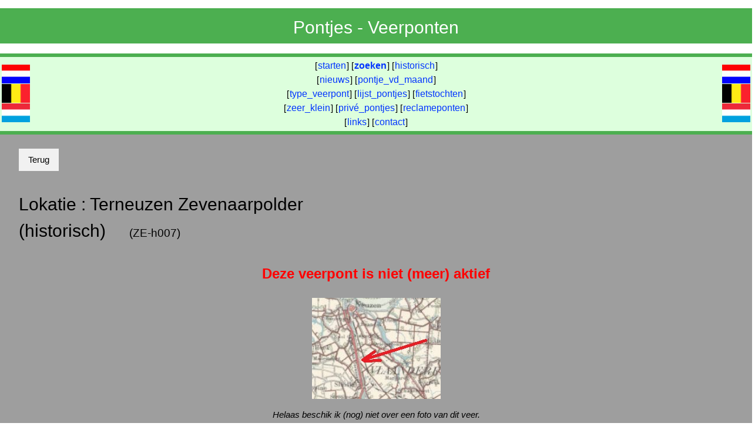

--- FILE ---
content_type: text/html; charset=UTF-8
request_url: https://pontjes.nl/020-detail.php?nr=ZE-h007
body_size: 3314
content:
<!DOCTYPE html> 
 
﻿
﻿
<html>
<head>
<head>
  <title>Veerponten en veerboten in Nederland</title>
  <meta NAME="ROBOTS" CONTENT="INDEX, FOLLOW">
  <meta NAME="description" CONTENT="Pontjes, veerponten, veerboten in Nederland">
  <meta NAME="keywords" CONTENT="pontjes, voetveren, voetveer, veerpont, veerponten, pont, ponten, pontjes, veer, veerboot, veerboten, trekpont, zelfbedieningspont, fietsveer, voetfietsveer">
  <meta name="viewport" content="width=device-width, initial-scale=1">
  <meta charset="UTF-8">
  <!--[if lt IE 9]>
  <script src="http://html5shiv.googlecode.com/svn/trunk/html5.js"></script>
  <![endif]-->
  <link href="css/w3.css" type="text/css" rel="styleSheet">
  <link href="css/pont.css?version=23" rel="styleSheet" type="text/css">
  <link href="favicon.ico?version=23" rel="shortcut icon" type="image/x-icon">
  <script src="js/pont.js?version=23" TYPE="text/javascript" LANGUAGE="JavaScript"></SCRIPT>
  <script src="js/pontgeg.js?version=23" TYPE="text/javascript" LANGUAGE="JavaScript"></SCRIPT>
  <script src="js/tekenen.js?version=23" TYPE="text/javascript" LANGUAGE="JavaScript"></SCRIPT>
  <script src="js/plaatsen.js" TYPE="text/javascript" LANGUAGE="JavaScript"></SCRIPT>
  <link rel="stylesheet" href="https://unpkg.com/leaflet@1.9.1/dist/leaflet.css" integrity="sha256-sA+zWATbFveLLNqWO2gtiw3HL/lh1giY/Inf1BJ0z14=" crossorigin="" />
<script src="https://unpkg.com/leaflet@1.9.1/dist/leaflet.js" integrity="sha256-NDI0K41gVbWqfkkaHj15IzU7PtMoelkzyKp8TOaFQ3s=" crossorigin=""></script>
</head>
<body onload="hideOverlayDisclaimer(); hideOverlayDisclaimer2(); hideGroteFoto(); overlayHalteOff()">
<div id="contents" class="contents">
﻿<!-- begin header -->
<div class="w3-container w3-green kopregel">
  <center><h2>Pontjes - Veerponten</h2></center>
</div>
<!-- einde header -->

﻿<div class='w3-topbar w3-bottombar w3-border-green w3-pale-green'>
 <table width=100%><tr>
 <td width=50>
  <img class="w3-image" src="img/vlag-NL.gif"><br>
  <img class="w3-image" src="img/vlag-BE.gif"><br>
  <img class="w3-image" src="img/vlag-LU.gif">
 </td>
 <td>
  <center>
    [<a class="menuitem" href='index.php'>starten</a>]
    [<a class="menuitem" href='010-zoeken.php'><b>zoeken</b></a>]
    [<a class="menuitem" href='013-historie.php'>historisch</a>]
    <br>
    [<a class="menuitem" href='015-nieuws.php'>nieuws</a>]
    [<a class="menuitem" href='050-maand.php'>pontje_vd_maand</a>]
    <br>
    [<a class="menuitem" href='025-typen.php'>type_veerpont</a>]
    [<a class="menuitem" href='026-lijsten.php'>lijst_pontjes</a>]
    [<a class="menuitem" href='045-fietstochten.php'>fietstochten</a>]
    <br>
    [<a class="menuitem" href='030-zeerklein.php'>zeer_klein</a>]
    [<a class="menuitem" href='031-prive.php'>privé_pontjes</a>]
    [<a class="menuitem" href='035-reclameponten.php'>reclameponten</a>]
    <br>
    [<a class="menuitem" href='041-links.php'>links</a>]
    [<a class="menuitem" href='091-contact.php'>contact</a>]
  </center>
 </td>
 <td width=50 align='right'>
  <img class="w3-image" src="img/vlag-NL.gif"><br>
  <img class="w3-image" src="img/vlag-BE.gif"><br>
  <img class="w3-image" src="img/vlag-LU.gif">
 </td>
</tr></table>
</div>

<div id="groteFoto" class="groteFoto" onclick="hideGroteFoto()">
  <table border="0">
    <tr>
      <td>
        <img id="groteFotoImage" class="w3-image" src="foto/000geenfoto.jpg" >
        <p>
          <center>
              <div id="groteFotoTekst"></div>
          </center>
          <center>
              <div id="groteFotoOmschrijving"></div>
          </center>
        </p>
        <p><i>
            <center>(klik op de foto om te sluiten)</center>
          </i></p>
      </td>
    </tr>
  </table>
</div>

<div id="overlayHalte" onclick="overlayHalteOff()">
  <div id="overlayHalteTekstVervolg"></div>
</div>


<div class="w3-container w3-grey w3-padding">

  <!-- ======================== -->
  <!-- kop met lokatie gegevens -->
  <!-- ======================== -->
  
      <input type="button" class="w3-button w3-light-grey w3-margin" value="Terug" onclick="window.history.back()"></input>

  <table class="w3-table w3-responsive">
    <tr><td>
	  	        <h2>Lokatie : 
      <span class="w3-hide-large w3-hide-medium"><br></span>
      Terneuzen Zevenaarpolder<br>(historisch)      <span class="w3-hide-large w3-hide-medium"><br></span>
      <span class="w3-hide-small"> &nbsp; &nbsp; </span>
      <small><small>(ZE-h007)</small></small></h2></td>
    </tr>
  </table>
  <p><font color='#FF0000' size='5'><b><center>Deze veerpont is niet (meer) aktief</center></b></font></p></div>
  
  <!-- ================ -->
  <!-- kaart tonen -->
  <!-- ================ -->
  
<div class="w3-container w3-grey" style="padding: 0px;">
  <center><img class='w3-image' style='max-width:300px' src='kaart/ZE-h007.jpg'><p></p></center></div>

  <!-- ================ -->
  <!-- grote foto tonen -->
  <!-- ================ -->

  
<div class="w3-container w3-grey" style="padding: 0px;">
  <center><i>Helaas beschik ik (nog) niet over een foto van dit veer.<br>Als u mij een foto toestuurt, dan ben ik u daarvoor erg dankbaar.<br>Die foto kunt u mij toesturen op het volgende e-mail adres: <script type='text/javascript'>
             stuurpost('info','pontjes','nl','mail van pontjes.nl');
           </script></p></i></center></div>

  <!-- ========================== -->
  <!-- vandaag/morgen in de vaart -->
  <!-- ========================== -->

<div class="w3-container w3-grey" style="padding: 15px;">
   &nbsp; <a onclick='toonOverlayDisclaimer2()'>(disclaimer)</a>   
  <!-- tekst in gewenste taal -->
    <div id="overlayDisclaimer2" class="overlay2">
    <table border="2"><tr><td>
    <small>
    <button onclick="hideOverlayDisclaimer2()">begrepen</button>
    <p>Alhoewel ik mijn best doe de gegevens zo correct mogelijk te laten zijn, kan er geen verantwoording worden genomen voor mogelijke fouten.</p>
    <p>Constateert u een fout, dan ben ik blij als u dat meldt.</p>
    <hr>
    <p><i>Op bijzondere dagen kunnen de tijden (en zelfs ook de vraag of de pont wel of niet vaart) afwijken. Denk aan Kongingsdag, Tweede Paas- en Pinksterdag, Hemelvaartsdag, Kerstdag en Nieuwjaarsdag.</i></p>
    <p><i>Ook worden kortdurende afwijkingen (b.v. t.g.v. storing, te hoog of te laag water) niet vermeld.</i></p>
    <p><i>Als er sprake is van vaartijden, dan moet u rekening houden met de vraag wat daarmee wordt bedoeld. De tijd waarop u zich nog kunt aanmelden, of de tijd wanneer de schipper naar huis gaat. In dat laatste geval kan de laatste afvaarttijd tien tot twintig minuten eerder zijn.</i></p>       
    <button onclick="hideOverlayDisclaimer2()">begrepen</button>
    </small>
    </td></tr></table>
  </div>
</div>

  <!-- ================= -->
  <!-- gegevens algemeen -->
  <!-- ================= -->

  <div class="w3-container w3-grey w3-padding">
  <div class="w3-responsive w3-pale-blue" style="padding: 5px;">
  
  <div class="w3-row">
  <div class="w3-third">
    <div id='map' style='width: 200px; height: 200px'></div>
      </div>
  <div class="w3-twothird">
  
    
  <b>Gegevens</b>
  <p><font color='#FF0000'><b> &nbsp; &nbsp; &nbsp; Deze veerpont is niet (meer) aktief</b></font></p>  <table class="w3-table">
    <tr><td style="padding: 5px; width: 100px;"  >Over </td><td style="padding: 5px; width: 20px;"> : </td>
        <td style="padding: 5px;">Kanaal van Terneuzen naar Gent</td></tr>
    <tr><td style="padding: 5px;"                >Soort </td><td style="padding: 5px;"             > : </td>
        <td style="padding: 5px;">hist: voetveer</td></tr>
    <tr><td style="padding: 5px;"                >Type </td><td style="padding: 5px;"             > : </td>
        <td style="padding: 5px;">onbekend91 <a href='025-typen.php#91'><img src='img/vraagteken.jpg' title='klik : uitleg van dit type' style='border: 1px solid'></a>        </td></tr>
    <!--    <tr><td style="padding: 5px; vertical-align:top;"  >Opmerking</td><td style="padding: 5px; vertical-align:top;"> : </td>
        <td style="padding: 5px;"></td></tr>
    -->    
    
    <!--			
    <tr><td style="padding: 5px; vertical-align:top;"   >Contact</td><td style="padding: 5px;"> : </td>
        <td style="padding: 5px;">
                    -->
    </td></tr>

    <tr><td style='padding: 5px;'>Lokatie</td><td style='padding: 5px;'> : </td><td><a href='https://www.google.nl/maps/place/51.30042+3.83321/@51.30042,3.83321,16z' target='_new'><span class='w3-hide-small'>Google maps </span>(51.30042 , 3.83321)</a></td></tr>    <tr><td style="padding: 5px; vertical-align:top;"  >Websites</td><td style="padding: 5px; vertical-align:top;"> : </td><td style="padding: 5px;">
          </td></tr>
  </table>
  
  </div>  <!-- einde two-third -->
  </div>  <!-- einde w3-row -->  
  
  
  </div>  <!-- einde w3-responsive -->
  <p></p>
  
  <!-- =================== -->
  <!-- gegevens vaartijden -->
  <!-- =================== -->

  <!--  <div id="overlayDisclaimer" class="overlay">
    <table border="2"><tr><td>
    <small>
    <button onclick="hideOverlayDisclaimer2()">begrepen</button>
    <p>Alhoewel ik mijn best doe de gegevens zo correct mogelijk te laten zijn, kan er geen verantwoording worden genomen voor mogelijke fouten.</p>
    <p>Constateert u een fout, dan ben ik blij als u dat meldt.</p>
    <hr>
    <p><i>Op bijzondere dagen kunnen de tijden (en zelfs ook de vraag of de pont wel of niet vaart) afwijken. Denk aan Kongingsdag, Tweede Paas- en Pinksterdag, Hemelvaartsdag, Kerstdag en Nieuwjaarsdag.</i></p>
    <p><i>Ook worden kortdurende afwijkingen (b.v. t.g.v. storing, te hoog of te laag water) niet vermeld.</i></p>
    <p><i>Als er sprake is van vaartijden, dan moet u rekening houden met de vraag wat daarmee wordt bedoeld. De tijd waarop u zich nog kunt aanmelden, of de tijd wanneer de schipper naar huis gaat. In dat laatste geval kan de laatste afvaarttijd tien tot twintig minuten eerder zijn.</i></p>       
    <button onclick="hideOverlayDisclaimer2()">begrepen</button>
    </small>
    </td></tr></table>
  </div>
  -->  
    <p></p>
</div>  <!-- einde w3-container -->


  <!-- ===================== -->
  <!-- beschrijving algemeen -->
  <!-- ===================== -->


  <div class="w3-container w3-blue-grey w3-padding">
  <h3>Beschrijving</h3>
  Halverwege Terneuzen en Sluiskil lag er voor de Tweede Wereldoorlog twee voetveren over het kanaal. Na de industrialisatie en bebouwing van de kanaalzone is er van deze pontjes vrijwel niets meer van dit pontje terug te vinden.</div>
  

  <!-- ========== -->
  <!-- toon fotos -->
  <!-- ========== -->

  <!--  
  
<div class="w3-container w3-grey w3-padding-bottom">
   <h2>Foto's 
   <span class="w3-hide-large w3-hide-medium"><br></span>
   <span class="w3-hide-large w3-hide-medium"><br></span>
   <span class="w3-hide-small"> &nbsp; &nbsp; </span>
   <small><small><small><small><i>(klik op een foto voor een vergroting)</i></small></small></small></small></h2>


  </div>
  -->
  <!-- ========== -->
  <!-- toon ankas -->
  <!-- ========== -->

  <!--  
  
<div class="w3-container w3-light-grey w3-padding-bottom">
   <h2>Ansichtkaarten 
   <span class="w3-hide-large w3-hide-medium"><br></span>
   <span class="w3-hide-large w3-hide-medium"><br></span>
   <span class="w3-hide-small"> &nbsp; &nbsp; </span>
   <small><small><small><small><i>(klik op een foto voor een vergroting)</i></small></small></small></small></h2>


  </div>
<div class="w3-container w3-grey w3-padding-bottom">&nbsp;</div>
  -->
  <!-- ====================== -->
  <!-- hulp: toon tegel       -->
  <!-- ====================== -->

    
  
  <!-- ====================== -->
  <!-- veerponten in de buurt -->
  <!-- ====================== -->

    
  <!-- =================== -->
  <!-- lijst met veerboten -->
  <!-- =================== -->

  
  
  
<!--

  <a name="begin"></a>
<div class="w3-container w3-light-grey">  
  <h3>Veerboten op deze relatie:</h3>
  
  <p><canvas id="canvas" width="500"></canvas></p>
    <script>];tekenschema(lijst);</script>
  
  <div class="w3-margin">
    </div>
</div>  
  
  <!-- ======================== -->
  <!-- detail-gegevens veerboot -->
  <!-- ======================== -->

  

</body>
</html>

--- FILE ---
content_type: text/javascript
request_url: https://pontjes.nl/js/pontgeg.js?version=23
body_size: 35342
content:
var id=new Array();
var om=new Array();
var vv=new Array();
var cn=new Array();
var co=new Array();
var hi=new Array();
var pr=new Array();
var so=new Array();
var ri=new Array();
 
var aantal=0;
 
function laadpontgeg() {
id[0]='0000000803'; om[0]='Eemshaven - Kristiansand (N)'; vv[0]='GR-903'; cn[0]='53.50668'; co[0]='6.878568'; hi[0]='nee'; pr[0]='100000000000'; so[0]='Autoveer'; ri[0]='Noordzee'; 
id[1]='0000000500'; om[1]='Eemshaven - Rosyth (Schotland)'; vv[1]='GR-z001'; cn[1]='53.495660'; co[1]='6.747516'; hi[1]='ja'; pr[1]='100000000000'; so[1]='Autoveer'; ri[1]='Noordzee'; 
id[2]='0000000658'; om[2]='Eemshaven - Helgoland'; vv[2]='GR-005'; cn[2]='53.47592'; co[2]='6.89640'; hi[2]='ja'; pr[2]='100000000000'; so[2]='Fiets-/Voetveer'; ri[2]='Noordzee'; 
id[3]='0000000010'; om[3]='Eemshaven - Borkum (D)'; vv[3]='GR-004'; cn[3]='53.455979'; co[3]='6.832178'; hi[3]='nee'; pr[3]='100000000000'; so[3]='Autoveer'; ri[3]='Waddenzee'; 
id[4]='0000000859'; om[4]='Esonstad - Schiermonnikoog'; vv[4]='FR-047'; cn[4]='53.43'; co[4]='6.168'; hi[4]='nee'; pr[4]='010000000000'; so[4]='Voetveer'; ri[4]='Lauwersmeer - Waddenzee'; 
id[5]='0000000009'; om[5]='Lauwersoog - Schiermonnikoog'; vv[5]='GR-001 / FR-001'; cn[5]='53.410472'; co[5]='6.197576'; hi[5]='nee'; pr[5]='110000000000'; so[5]='Fiets-/Voetveer'; ri[5]='Waddenzee'; 
id[6]='0000000409'; om[6]='Lauwersoog - Suyderoogh'; vv[6]='GR-012'; cn[6]='53.398359'; co[6]='6.211499'; hi[6]='nee'; pr[6]='100000000000'; so[6]='Fiets-/Voetveer'; ri[6]='Nieuwe Robbengat'; 
id[7]='0000000007'; om[7]='Holwerd - Ameland'; vv[7]='FR-003'; cn[7]='53.396796'; co[7]='5.872519'; hi[7]='nee'; pr[7]='010000000000'; so[7]='Autoveer'; ri[7]='Waddenzee'; 
id[8]='0000000433'; om[8]='Esonstad - Lauwersoog - Schiermonnikoog'; vv[8]='GR-008'; cn[8]='53.378045'; co[8]='6.164007'; hi[8]='ja'; pr[8]='100000000000'; so[8]='Voetveer'; ri[8]='Lauwersmeer / Waddenzee'; 
id[9]='0000000420'; om[9]='Warfhuizen - Klein Maarslag'; vv[9]='GR-014'; cn[9]='53.345551'; co[9]='6.434400'; hi[9]='ja'; pr[9]='100000000000'; so[9]='Voetveer'; ri[9]='Kromme Raken'; 
id[10]='0000000232'; om[10]='Delfzijl - Emden-Knock- Borkum'; vv[10]='GR-003'; cn[10]='53.331047'; co[10]='6.932335'; hi[10]='ja'; pr[10]='100000000000'; so[10]='Fiets-/Voetveer'; ri[10]='Eems - Dollard'; 
id[11]='0000000561'; om[11]='Saaksum-Barnegaten'; vv[11]='GR-h002'; cn[11]='53.32358'; co[11]='6.41125'; hi[11]='ja'; pr[11]='100000000000'; so[11]='hist: voetveer'; ri[11]='Reitdiep'; 
id[12]='0000000419'; om[12]='Aduarderzijl - Schaphalsterzijl'; vv[12]='GR-013'; cn[12]='53.320662'; co[12]='6.466797'; hi[12]='nee'; pr[12]='100000000000'; so[12]='Fiets-/Voetveer'; ri[12]='Reitdiep'; 
id[13]='0000000012'; om[13]='Delfzijl - Emden (D) - Ditzum (D)'; vv[13]='GR-002'; cn[13]='53.319482'; co[13]='7.085468'; hi[13]='nee'; pr[13]='010000000000'; so[13]='Fiets-/Voetveer'; ri[13]='Eems'; 
id[14]='0000000560'; om[14]='Garnwerd'; vv[14]='GR-h001'; cn[14]='53.30522'; co[14]='6.49470'; hi[14]='ja'; pr[14]='100000000000'; so[14]='hist: reeppont'; ri[14]='Reitdiep'; 
id[15]='0000000661'; om[15]='Bartlehiem - Hijum'; vv[15]='FR-h011'; cn[15]='53.27558'; co[15]='5.83894'; hi[15]='ja'; pr[15]='010000000000'; so[15]='Voetveer'; ri[15]='Dokkumer Ee'; 
id[16]='0000000495'; om[16]='Zuidwolde - Noordwolde'; vv[16]='GR-016'; cn[16]='53.267517'; co[16]='6.598968'; hi[16]='nee'; pr[16]='100000000000'; so[16]='Fiets-/Voetveer'; ri[16]='Boterdiep'; 
id[17]='0000000013'; om[17]='Wijns - Britsum'; vv[17]='FR-011'; cn[17]='53.251906'; co[17]='5.831305'; hi[17]='nee'; pr[17]='010000000000'; so[17]='Fiets-/Voetveer'; ri[17]='Dokkumer Ee'; 
id[18]='0000000858'; om[18]='Hurdegaryp Koekoekspaad'; vv[18]='FR-046'; cn[18]='53.23371'; co[18]='5.95306'; hi[18]='nee'; pr[18]='010000000000'; so[18]='Voetveer'; ri[18]='sloot'; 
id[19]='0000000478'; om[19]='Harlingen - Terschelling/Vlieland (Waddentransport)'; vv[19]='FR-901'; cn[19]='53.228811'; co[19]='5.222185'; hi[19]='nee'; pr[19]='010000000000'; so[19]='Autoveer'; ri[19]='Waddenzee'; 
id[20]='0000000434'; om[20]='Harlingen - Terschelling (EVT)'; vv[20]='FR-035'; cn[20]='53.210932'; co[20]='5.378069'; hi[20]='ja'; pr[20]='010000000000'; so[20]='Autoveer'; ri[20]='Waddenzee'; 
id[21]='0000000023'; om[21]='Leeuwarden Noordersingel - Prinsentuin'; vv[21]='FR-012'; cn[21]='53.205608'; co[21]='5.792706'; hi[21]='nee'; pr[21]='010000000000'; so[21]='Voetveer'; ri[21]='Noordersingel'; 
id[22]='0000000867'; om[22]='Leeuwarden Westersingel'; vv[22]='FR-h017'; cn[22]='53.20009'; co[22]='5.78868'; hi[22]='ja'; pr[22]='010000000000'; so[22]='hist: voetveer'; ri[22]='Wester Stadsgracht'; 
id[23]='0000000261'; om[23]='Sebaldeburen - Boerakker'; vv[23]='GR-007'; cn[23]='53.199654'; co[23]='6.318588'; hi[23]='nee'; pr[23]='100000000000'; so[23]='Fiets-/Voetveer'; ri[23]='Wolddiep'; 
id[24]='0000000868'; om[24]='Leeuwarden Blokhuispoort'; vv[24]='FR-h018'; cn[24]='53.19924'; co[24]='5.79974'; hi[24]='ja'; pr[24]='010000000000'; so[24]='hist: voetveer'; ri[24]='Zuidergracht'; 
id[25]='0000000664'; om[25]='Froskepolle - Buitenlanden'; vv[25]='FR-h014'; cn[25]='53.19182'; co[25]='5.83689'; hi[25]='ja'; pr[25]='010000000000'; so[25]='hist: voetveer'; ri[25]='Tynje'; 
id[26]='0000000866'; om[26]='Leeuwarden - Froskepolle'; vv[26]='FR-h016'; cn[26]='53.19040'; co[26]='5.83786'; hi[26]='ja'; pr[26]='010000000000'; so[26]='hist: voetveer'; ri[26]='Wilde Greons'; 
id[27]='0000000280'; om[27]='Harlingen - Vlieland / Terschelling (sneldienst)'; vv[27]='FR-009'; cn[27]='53.187623'; co[27]='5.357126'; hi[27]='nee'; pr[27]='010000000000'; so[27]='Fiets-/Voetveer'; ri[27]='Waddenzee'; 
id[28]='0000000393'; om[28]='Blauwe Stad : Nieuwe Weg - Falster'; vv[28]='GR-011'; cn[28]='53.185205'; co[28]='7.061442'; hi[28]='nee'; pr[28]='100000000000'; so[28]='Fiets-/Voetveer'; ri[28]='Oldambtermeer'; 
id[29]='0000000004'; om[29]='Harlingen - Terschelling'; vv[29]='FR-008'; cn[29]='53.18445'; co[29]='5.387301'; hi[29]='nee'; pr[29]='010000000000'; so[29]='Autoveer'; ri[29]='Waddenzee'; 
id[30]='0000000665'; om[30]='Hempens - Alteweer'; vv[30]='FR-h015'; cn[30]='53.18374'; co[30]='5.85615'; hi[30]='ja'; pr[30]='010000000000'; so[30]='hist: voetveer'; ri[30]='Langdeel'; 
id[31]='0000000386'; om[31]='Kingmatille - Keimptille'; vv[31]='FR-041'; cn[31]='53.183251'; co[31]='5.603205'; hi[31]='nee'; pr[31]='010000000000'; so[31]='Fiets-/Voetveer'; ri[31]='Van Harinxmakanaal'; 
id[32]='0000000003'; om[32]='Harlingen - Vlieland'; vv[32]='FR-007'; cn[32]='53.178581'; co[32]='5.398960'; hi[32]='nee'; pr[32]='010000000000'; so[32]='Fiets-/Voetveer'; ri[32]='Waddenzee'; 
id[33]='0000000558'; om[33]='Blauwe Stad De Tjammer - Reiderwolde'; vv[33]='GR-901'; cn[33]='53.17775'; co[33]='7.07978'; hi[33]='nee'; pr[33]='100000000000'; so[33]='Fiets-/Voetveer'; ri[33]='Reiderdiep'; 
id[34]='0000000002'; om[34]='Texel de Cocksdorp - Vlieland'; vv[34]='FR-010 / NH-002'; cn[34]='53.177258'; co[34]='4.876003'; hi[34]='nee'; pr[34]='010000010000'; so[34]='Fiets-/Voetveer'; ri[34]='Eijerlandse gat'; 
id[35]='0000000466'; om[35]='Harlingen haven'; vv[35]='FR-045'; cn[35]='53.172843'; co[35]='5.409209'; hi[35]='nee'; pr[35]='010000000000'; so[35]='Voetveer'; ri[35]='Nieuwe Willemshaven'; 
id[36]='0000000022'; om[36]='Garijp - Suawoude'; vv[36]='FR-013'; cn[36]='53.171803'; co[36]='5.936579'; hi[36]='nee'; pr[36]='010000000000'; so[36]='Fiets-/Voetveer'; ri[36]='Prinses Margrietkanaal'; 
id[37]='0000000651'; om[37]='Paterswolde jachthaven'; vv[37]='GR-902'; cn[37]='53.15948'; co[37]='6.56642'; hi[37]='ja'; pr[37]='100000000000'; so[37]='Fiets-/Voetveer'; ri[37]='Jachthaven'; 
id[38]='0000000357'; om[38]='Blauwe Stad : Beerta - Reiderwolde'; vv[38]='GR-009'; cn[38]='53.158219'; co[38]='7.072036'; hi[38]='nee'; pr[38]='100000000000'; so[38]='Fiets-/Voetveer'; ri[38]='Reide'; 
id[39]='0000000011'; om[39]='Noordlaren Osdijk - Recreatiegebied Meerwijck'; vv[39]='GR-006'; cn[39]='53.145734'; co[39]='6.688067'; hi[39]='nee'; pr[39]='100000000000'; so[39]='Fiets-/Voetveer'; ri[39]='Drentsche Diep'; 
id[40]='0000000252'; om[40]='Eernewoude - Warten'; vv[40]='FR-015'; cn[40]='53.144552'; co[40]='5.908815'; hi[40]='nee'; pr[40]='010000000000'; so[40]='Fiets-/Voetveer'; ri[40]='Prinses Margrietkanaal'; 
id[41]='0000000348'; om[41]='Texel Eijerlands Kanaal'; vv[41]='NH-058'; cn[41]='53.135898'; co[41]='4.887458'; hi[41]='nee'; pr[41]='000000010000'; so[41]='Voetveer'; ri[41]='Eijerlands Kanaal'; 
id[42]='0000000021'; om[42]='Eernewoude - It Wiid'; vv[42]='FR-014'; cn[42]='53.130353'; co[42]='5.943658'; hi[42]='nee'; pr[42]='010000000000'; so[42]='Fiets-/Voetveer'; ri[42]='Eernewoudsterwiid'; 
id[43]='0000000662'; om[43]='Smalle Ee - Oudega'; vv[43]='FR-h012'; cn[43]='53.10839'; co[43]='6.01549'; hi[43]='ja'; pr[43]='010000000000'; so[43]='hist: voetveer'; ri[43]='Smalle Eesterzanding'; 
id[44]='0000000422'; om[44]='Texel Oosterend (Schorreweg)'; vv[44]='NH-078'; cn[44]='53.106274'; co[44]='4.860067'; hi[44]='nee'; pr[44]='000000010000'; so[44]='Voetveer'; ri[44]='Eijerlands kanaal'; 
id[45]='0000000016'; om[45]='Veenhoop - Hooidammen'; vv[45]='FR-019'; cn[45]='53.101776'; co[45]='5.948258'; hi[45]='nee'; pr[45]='010000000000'; so[45]='Fiets-/Voetveer'; ri[45]='Grietmans Rak / Wijde Ee'; 
id[46]='0000000224'; om[46]='Grou Yne Lijte - Grouw De Burd'; vv[46]='FR-017'; cn[46]='53.100544'; co[46]='5.850061'; hi[46]='nee'; pr[46]='010000000000'; so[46]='Autoveer'; ri[46]='Prinses Margrietkanaal'; 
id[47]='0000000015'; om[47]='Grou De Burd - Sytebuorren'; vv[47]='FR-018'; cn[47]='53.099846'; co[47]='5.884201'; hi[47]='nee'; pr[47]='010000000000'; so[47]='Fiets-/Voetveer'; ri[47]='Greft'; 
id[48]='0000000014'; om[48]='Grou Hellingshaven - Oan t Wetter'; vv[48]='FR-016'; cn[48]='53.098458'; co[48]='5.843002'; hi[48]='nee'; pr[48]='010000000000'; so[48]='Fiets-/Voetveer'; ri[48]='Rechte Grouw'; 
id[49]='0000000238'; om[49]='Tijnje - Nij Beets'; vv[49]='FR-021'; cn[49]='53.056640'; co[49]='5.969129'; hi[49]='nee'; pr[49]='010000000000'; so[49]='Fiets-/Voetveer'; ri[49]='Nieuwe Vaart'; 
id[50]='0000000457'; om[50]='Terherne - Tersoalsterzijl'; vv[50]='FR-044'; cn[50]='53.045560'; co[50]='5.774435'; hi[50]='nee'; pr[50]='010000000000'; so[50]='Fiets-/Voetveer'; ri[50]='Nije Wetering (prinses Margrietkanaal)'; 
id[51]='0000000663'; om[51]='Vijfhuis - Welsum'; vv[51]='FR-h013'; cn[51]='53.03566'; co[51]='5.55312'; hi[51]='ja'; pr[51]='010000000000'; so[51]='hist: voetveer'; ri[51]='De Wimerts'; 
id[52]='0000000285'; om[52]='Akkrum - Nije Skou'; vv[52]='FR-031'; cn[52]='53.031171'; co[52]='5.835966'; hi[52]='nee'; pr[52]='010000000000'; so[52]='Fiets-/Voetveer'; ri[52]='Het Deel'; 
id[53]='0000000455'; om[53]='Texel Den Hoorn - Noord Haffel'; vv[53]='NH-081'; cn[53]='53.029903'; co[53]='4.792202'; hi[53]='nee'; pr[53]='000000010000'; so[53]='Voetveer'; ri[53]='Sloot'; 
id[54]='0000000017'; om[54]='Sneek - Starteiland'; vv[54]='FR-020'; cn[54]='53.027027'; co[54]='5.732149'; hi[54]='nee'; pr[54]='010000000000'; so[54]='Fiets-/Voetveer'; ri[54]='Houkesloot'; 
id[55]='0000000456'; om[55]='Luinjeberd - De Deelen'; vv[55]='FR-043'; cn[55]='53.014270'; co[55]='5.904952'; hi[55]='nee'; pr[55]='010000000000'; so[55]='Fiets-/Voetveer'; ri[55]='Hooivaart'; 
id[56]='0000000394'; om[56]='Goingarijp - Jachthaven'; vv[56]='FR-042'; cn[56]='53.010322'; co[56]='5.769257'; hi[56]='nee'; pr[56]='010000000000'; so[56]='Voetveer'; ri[56]='Lijkvaart'; 
id[57]='0000000367'; om[57]='IJlst (wandelroute Ruterpolder)'; vv[57]='FR-037'; cn[57]='53.009750'; co[57]='5.621936'; hi[57]='nee'; pr[57]='010000000000'; so[57]='Voetveer'; ri[57]='sloot'; 
id[58]='0000000568'; om[58]='Uitwellingerga'; vv[58]='FR-h006'; cn[58]='53.00266'; co[58]='5.70604'; hi[58]='ja'; pr[58]='010000000000'; so[58]='hist: pontveer'; ri[58]='Wester Brugsloot'; 
id[59]='0000000569'; om[59]='Haskerdijken - Vegelinsoord'; vv[59]='FR-h007'; cn[59]='52.99466'; co[59]='5.87436'; hi[59]='ja'; pr[59]='010000000000'; so[59]='hist: voetveer'; ri[59]='Heeresloot'; 
id[60]='0000000570'; om[60]='Haskerdijken - Vegelinsoord'; vv[60]='FR-h008'; cn[60]='52.99386'; co[60]='5.87334'; hi[60]='ja'; pr[60]='010000000000'; so[60]='hist: voetveer'; ri[60]='Heerenveens kanaal'; 
id[61]='0000000312'; om[61]='Broek - Blokslootpolder'; vv[61]='FR-032'; cn[61]='52.993162'; co[61]='5.753844'; hi[61]='nee'; pr[61]='010000000000'; so[61]='Fiets-/Voetveer'; ri[61]='Noorder Oudeweg'; 
id[62]='0000000001'; om[62]='Den Helder - Texel'; vv[62]='NH-001'; cn[62]='52.982158'; co[62]='4.790112'; hi[62]='nee'; pr[62]='000000010000'; so[62]='Autoveer'; ri[62]='Marsdiep'; 
id[63]='0000000018'; om[63]='Langweer - De Brekken'; vv[63]='FR-022'; cn[63]='52.977902'; co[63]='5.707439'; hi[63]='nee'; pr[63]='010000000000'; so[63]='Autoveer'; ri[63]='Langweerdervaart'; 
id[64]='0000000020'; om[64]='Gaastmeer - Nijhuizum'; vv[64]='FR-024'; cn[64]='52.977335'; co[64]='5.496155'; hi[64]='nee'; pr[64]='010000000000'; so[64]='Voetveer'; ri[64]='Grons'; 
id[65]='0000000342'; om[65]='Joure Jachthaven'; vv[65]='FR-036'; cn[65]='52.971628'; co[65]='5.790774'; hi[65]='nee'; pr[65]='010000000000'; so[65]='Fiets-/Voetveer'; ri[65]='Jachthaven'; 
id[66]='0000000562'; om[66]='Heeg - It Eilan'; vv[66]='FR-h001'; cn[66]='52.96752'; co[66]='5.61065'; hi[66]='ja'; pr[66]='010000000000'; so[66]='hist: voetveer'; ri[66]='De Greft'; 
id[67]='0000000563'; om[67]='Heeg It Eilan - Meerdijk'; vv[67]='FR-h002'; cn[67]='52.96607'; co[67]='5.61065'; hi[67]='ja'; pr[67]='010000000000'; so[67]='hist: voetveer'; ri[67]='Hegener Far'; 
id[68]='0000000230'; om[68]='Boornzwaag - Woudfennen'; vv[68]='FR-023'; cn[68]='52.961442'; co[68]='5.743851'; hi[68]='nee'; pr[68]='010000000000'; so[68]='Fiets-/Voetveer'; ri[68]='Scharster Rijn'; 
id[69]='0000000019'; om[69]='Gaastmeer - It Heidenskip'; vv[69]='FR-025'; cn[69]='52.958587'; co[69]='5.537024'; hi[69]='nee'; pr[69]='010000000000'; so[69]='Fiets-/Voetveer'; ri[69]='Inthiemasloot'; 
id[70]='0000000742'; om[70]='Den Helder'; vv[70]='NH-h058'; cn[70]='52.95090'; co[70]='4.78251'; hi[70]='ja'; pr[70]='000000010000'; so[70]='hist: voetveer'; ri[70]='Binnenhaven'; 
id[71]='0000000741'; om[71]='De Kooy'; vv[71]='NH-h057'; cn[71]='52.91405'; co[71]='4.79583'; hi[71]='ja'; pr[71]='000000010000'; so[71]='Voetveer'; ri[71]='Noordhollands Kanaal'; 
id[72]='0000000487'; om[72]='Den Oever Robbenoordbos'; vv[72]='NH-084'; cn[72]='52.903548'; co[72]='5.034363'; hi[72]='nee'; pr[72]='000000010000'; so[72]='Voetveer'; ri[72]='Hoge Kwelsloot'; 
id[73]='0000000416'; om[73]='Hijken Oranjekanaal'; vv[73]='DR-004'; cn[73]='52.894792'; co[73]='6.518092'; hi[73]='nee'; pr[73]='001000000000'; so[73]='Voetveer'; ri[73]='Oranjekanaal'; 
id[74]='0000000027'; om[74]='Brekkenpolder - Lemmer'; vv[74]='FR-028'; cn[74]='52.894367'; co[74]='5.689315'; hi[74]='nee'; pr[74]='010000000000'; so[74]='Fiets-/Voetveer'; ri[74]='Rijnsloot'; 
id[75]='0000000862'; om[75]='Vlaardingen - Botlek'; vv[75]='ZH-h059'; cn[75]='52.89419'; co[75]='4.31626'; hi[75]='ja'; pr[75]='000000000000'; so[75]='Fiets-/Voetveer'; ri[75]='Nieuwe Waterweg'; 
id[76]='0000000024'; om[76]='Rotstergaast - Oldelamer'; vv[76]='FR-029'; cn[76]='52.889684'; co[76]='5.884510'; hi[76]='nee'; pr[76]='010000000000'; so[76]='Fiets-/Voetveer'; ri[76]='Tjonger'; 
id[77]='0000000092'; om[77]='Anna Paulowna - Julianadorp (Den Helder)'; vv[77]='NH-010'; cn[77]='52.882865'; co[77]='4.774103'; hi[77]='nee'; pr[77]='000000010000'; so[77]='Autoveer'; ri[77]='Noordhollands Kanaal'; 
id[78]='0000000565'; om[78]='Oosterzee - Follega'; vv[78]='FR-h004'; cn[78]='52.87183'; co[78]='5.74509'; hi[78]='ja'; pr[78]='010000000000'; so[78]='hist: pontveer'; ri[78]='Lemsterrijn'; 
id[79]='0000000564'; om[79]='Lemmer de Kikkert - De Langesloot'; vv[79]='FR-h003'; cn[79]='52.86497'; co[79]='5.67488'; hi[79]='ja'; pr[79]='010000000000'; so[79]='hist: voetveer'; ri[79]='Lange Sloot'; 
id[80]='0000000486'; om[80]='Wieringerwerf Derk Stevensweg'; vv[80]='NH-085'; cn[80]='52.849614'; co[80]='5.018650'; hi[80]='nee'; pr[80]='000000010000'; so[80]='Voetveer'; ri[80]='Hooge Kwelvaart'; 
id[81]='0000000025'; om[81]='Oldemarkt - Oldetrijne'; vv[81]='FR-030 / OV-012'; cn[81]='52.833385'; co[81]='5.956073'; hi[81]='nee'; pr[81]='010100000000'; so[81]='Fiets-/Voetveer'; ri[81]='Linde'; 
id[82]='0000000660'; om[82]='Lemmer - Amsterdam'; vv[82]='FR-h010 / NH-h002'; cn[82]='52.83'; co[82]='5.69'; hi[82]='ja'; pr[82]='010000010000'; so[82]='Fiets-/Voetveer'; ri[82]='Zuiderzee'; 
id[83]='0000000659'; om[83]='Lemmer - Amsterdam'; vv[83]='FR-h009 / NH-h001'; cn[83]='52.82'; co[83]='5.63'; hi[83]='ja'; pr[83]='010000010000'; so[83]='Voetveer'; ri[83]='Zuiderzee'; 
id[84]='0000000536'; om[84]='Schagen Keinse'; vv[84]='NH-087'; cn[84]='52.80651'; co[84]='4.79025'; hi[84]='nee'; pr[84]='000000010000'; so[84]='Voetveer'; ri[84]='Poldersloot'; 
id[85]='0000000100'; om[85]='Enkhuizen - Stavoren'; vv[85]='FR-026 / NH-005'; cn[85]='52.796608'; co[85]='5.334359'; hi[85]='nee'; pr[85]='010000010000'; so[85]='Fiets-/Voetveer'; ri[85]='IJsselmeer'; 
id[86]='0000000344'; om[86]='Kalenberg Weerribben'; vv[86]='OV-014'; cn[86]='52.780739'; co[86]='5.959914'; hi[86]='nee'; pr[86]='000100000000'; so[86]='Voetveer'; ri[86]='vaart'; 
id[87]='0000000575'; om[87]='Kalenberg wetering'; vv[87]='OV-h005'; cn[87]='52.78003'; co[87]='5.98145'; hi[87]='ja'; pr[87]='000100000000'; so[87]='hist: voetveer'; ri[87]='Wetering'; 
id[88]='0000000534'; om[88]='Winkel Groetpolder'; vv[88]='NH-088'; cn[88]='52.77173'; co[88]='4.93519'; hi[88]='nee'; pr[88]='000000010000'; so[88]='Voetveer'; ri[88]='sloot'; 
id[89]='0000000273'; om[89]='Enkhuizen - Medemblik'; vv[89]='NH-003'; cn[89]='52.769280'; co[89]='5.215749'; hi[89]='nee'; pr[89]='000000010000'; so[89]='Fiets-/Voetveer'; ri[89]='IJsselmeer'; 
id[90]='0000000574'; om[90]='Muggenbeet Wetering'; vv[90]='OV-h004'; cn[90]='52.74856'; co[90]='5.99478'; hi[90]='ja'; pr[90]='000100000000'; so[90]='hist: voetveer'; ri[90]='Wetering'; 
id[91]='0000000414'; om[91]='Klazienaveen'; vv[91]='DR-003'; cn[91]='52.741494'; co[91]='6.997811'; hi[91]='nee'; pr[91]='001000000000'; so[91]='Fiets-/Voetveer'; ri[91]='Scholtenskanaal'; 
id[92]='0000000740'; om[92]='Zijpersluis'; vv[92]='NH-h056'; cn[92]='52.73331'; co[92]='4.68922'; hi[92]='ja'; pr[92]='000000010000'; so[92]='hist: pontveer'; ri[92]='Noordhollands Kanaal'; 
id[93]='0000000028'; om[93]='Blokzijl - Jonen'; vv[93]='OV-001'; cn[93]='52.719110'; co[93]='6.016779'; hi[93]='nee'; pr[93]='000100000000'; so[93]='Fiets-/Voetveer'; ri[93]='Vaartsloot'; 
id[94]='0000000102'; om[94]='Enkhuizen - Zuiderzeemuseum'; vv[94]='NH-004'; cn[94]='52.707187'; co[94]='5.300670'; hi[94]='nee'; pr[94]='000000010000'; so[94]='Voetveer'; ri[94]='Krabbengat'; 
id[95]='0000000497'; om[95]='Amsterdamscheveld'; vv[95]='DR-005'; cn[95]='52.685666'; co[95]='6.921678'; hi[95]='nee'; pr[95]='001000000000'; so[95]='Voetveer'; ri[95]='Dommerskanaal'; 
id[96]='0000000228'; om[96]='Sint Jansklooster - laarzenpad'; vv[96]='OV-002'; cn[96]='52.685494'; co[96]='6.005439'; hi[96]='nee'; pr[96]='000100000000'; so[96]='Voetveer'; ri[96]='De Wieden'; 
id[97]='0000000449'; om[97]='Meppel - Staphorst'; vv[97]='DR-002 / OV-018'; cn[97]='52.684564'; co[97]='6.202187'; hi[97]='nee'; pr[97]='001100000000'; so[97]='Voetveer'; ri[97]='Reest'; 
id[98]='0000000410'; om[98]='Recr.gebied Geestmerambacht'; vv[98]='NH-076'; cn[98]='52.680088'; co[98]='4.751591'; hi[98]='nee'; pr[98]='000000010000'; so[98]='Voetveer'; ri[98]='watergang in het recreatiegebied'; 
id[99]='0000000544'; om[99]='Urk - Enkhuizen (-Kampen)'; vv[99]='HH0010'; cn[99]='52.67916'; co[99]='5.48093'; hi[99]='ja'; pr[99]='000101010000'; so[99]='Fiets-/Voetveer'; ri[99]='Zuiderzee / IJsselmeer'; 
id[100]='0000000552'; om[100]='Koedijk Rekervlotbrug'; vv[100]='NH-101'; cn[100]='52.67586'; co[100]='4.74846'; hi[100]='ja'; pr[100]='000000010000'; so[100]='Fiets-/Voetveer'; ri[100]='Noordhollands kanaal'; 
id[101]='0000000857'; om[101]='Kraggenburg Waterloopbos-Voorsterbos'; vv[101]='FL-012'; cn[101]='52.67304'; co[101]='5.90762'; hi[101]='nee'; pr[101]='000001000000'; so[101]='Fiets-/Voetveer'; ri[101]='Zwolse Vaart'; 
id[102]='0000000383'; om[102]='Enkhuizen - Urk (motorbootveer)'; vv[102]='FL-006 / NH-072'; cn[102]='52.667488'; co[102]='5.558491'; hi[102]='nee'; pr[102]='000001010000'; so[102]='Voetveer'; ri[102]='IJsselmeer'; 
id[103]='0000000099'; om[103]='Enkhuizen - Urk (zeilbootveer)'; vv[103]='FL-004 / NH-006'; cn[103]='52.666140'; co[103]='5.576322'; hi[103]='nee'; pr[103]='000001010000'; so[103]='Fiets-/Voetveer'; ri[103]='IJselmeer'; 
id[104]='0000000395'; om[104]='Fort - Bloemberg'; vv[104]='DR-001'; cn[104]='52.653765'; co[104]='6.364973'; hi[104]='nee'; pr[104]='001000000000'; so[104]='Voetveer'; ri[104]='Reestvervangende leiding (Riegmeer)'; 
id[105]='0000000423'; om[105]='Zwartsluis museum-jachthaven'; vv[105]='OV-022'; cn[105]='52.640353'; co[105]='6.074017'; hi[105]='nee'; pr[105]='000100000000'; so[105]='Voetveer'; ri[105]='Jachthaven Zwartsluis'; 
id[106]='0000000029'; om[106]='Genemuiden - Zwartsluis'; vv[106]='OV-003'; cn[106]='52.630188'; co[106]='6.039176'; hi[106]='nee'; pr[106]='000100000000'; so[106]='Autoveer'; ri[106]='Zwarte Water'; 
id[107]='0000000091'; om[107]='Alkmaar Bierkade - Eilandswal'; vv[107]='NH-011'; cn[107]='52.629308'; co[107]='4.756040'; hi[107]='nee'; pr[107]='000000010000'; so[107]='Fiets-/Voetveer'; ri[107]='Noordhollands Kanaal'; 
id[108]='0000000507'; om[108]='Alkmaar bij Leeghwaterbrug'; vv[108]='NH-t001'; cn[108]='52.616974'; co[108]='4.768249'; hi[108]='ja'; pr[108]='000000010000'; so[108]='Voetveer'; ri[108]='Noordhollands kanaal'; 
id[109]='0000000571'; om[109]='Gramsbergen - De Haandrik'; vv[109]='OV-h001'; cn[109]='52.61689'; co[109]='6.68237'; hi[109]='ja'; pr[109]='000100000000'; so[109]='hist: voetveer'; ri[109]='Vecht'; 
id[110]='0000000572'; om[110]='De Haandrik Leemgraven (noordelijk voetveer)'; vv[110]='OV-h002'; cn[110]='52.61634'; co[110]='6.71098'; hi[110]='ja'; pr[110]='000100000000'; so[110]='hist: voetveer'; ri[110]='Vecht'; 
id[111]='0000000573'; om[111]='De Haandrik Leemgraven (zuidelijk voetveer)'; vv[111]='OV-h003'; cn[111]='52.61490'; co[111]='6.71190'; hi[111]='ja'; pr[111]='000100000000'; so[111]='hist: voetveer'; ri[111]='Vecht'; 
id[112]='0000000458'; om[112]='Genemuiden - Mandjeswaard'; vv[112]='OV-023'; cn[112]='52.610942'; co[112]='5.987190'; hi[112]='nee'; pr[112]='000100000000'; so[112]='Fiets-/Voetveer'; ri[112]='Goot'; 
id[113]='0000000246'; om[113]='Kampen Kampereiland - Mandjeswaard'; vv[113]='OV-004'; cn[113]='52.602068'; co[113]='5.950469'; hi[113]='nee'; pr[113]='000100000000'; so[113]='Fiets-/Voetveer'; ri[113]='Ganzendiep'; 
id[114]='0000000518'; om[114]='Oudendijk - Beets'; vv[114]='NH-903'; cn[114]='52.596976'; co[114]='4.986474'; hi[114]='nee'; pr[114]='000000010000'; so[114]='Voetveer'; ri[114]='Grote Waterling'; 
id[115]='0000000345'; om[115]='Loozen - Loozensche Linie'; vv[115]='OV-015'; cn[115]='52.592240'; co[115]='6.657152'; hi[115]='nee'; pr[115]='000100000000'; so[115]='Fiets-/Voetveer'; ri[115]='Overijsselse Vecht'; 
id[116]='0000000576'; om[116]='Kamperzeedijk - Mandjeswaard'; vv[116]='OV-h006'; cn[116]='52.59132'; co[116]='5.96381'; hi[116]='ja'; pr[116]='000000000000'; so[116]='hist: pontveer'; ri[116]='Goot'; 
id[117]='0000000580'; om[117]='Grafhorst - Kamper Eiland'; vv[117]='OV-h009'; cn[117]='52.58534'; co[117]='5.93316'; hi[117]='ja'; pr[117]='000100000000'; so[117]='hist: pontveer'; ri[117]='Ganzendiep'; 
id[118]='0000000577'; om[118]='IJsselmuiden - Kattenwaard'; vv[118]='OV-h007'; cn[118]='52.58531'; co[118]='5.84846'; hi[118]='ja'; pr[118]='000100000000'; so[118]='hist: pontveer'; ri[118]='Rechter Diep'; 
id[119]='0000000579'; om[119]='Kampen - Kattenwaard'; vv[119]='OV-h008'; cn[119]='52.58151'; co[119]='5.84487'; hi[119]='ja'; pr[119]='000100000000'; so[119]='hist: voetveer'; ri[119]='IJssel'; 
id[120]='0000000337'; om[120]='Oosthuizen 1'; vv[120]='NH-053'; cn[120]='52.575875'; co[120]='5.009108'; hi[120]='nee'; pr[120]='000000010000'; so[120]='Voetveer'; ri[120]='Poldersloot Oosthuizen 1'; 
id[121]='0000000338'; om[121]='Oosthuizen 2'; vv[121]='NH-054'; cn[121]='52.575559'; co[121]='5.016391'; hi[121]='nee'; pr[121]='000000010000'; so[121]='Voetveer'; ri[121]='Poldersloot Oosthuizen 2'; 
id[122]='0000000090'; om[122]='Akersloot - Schermerdijk'; vv[122]='NH-012'; cn[122]='52.570760'; co[122]='4.746683'; hi[122]='nee'; pr[122]='000000010000'; so[122]='Autoveer'; ri[122]='Noordhollands Kanaal'; 
id[123]='0000000581'; om[123]='IJssemuiden - Kamper Eiland'; vv[123]='OV-h010'; cn[123]='52.56932'; co[123]='5.91701'; hi[123]='ja'; pr[123]='000100000000'; so[123]='hist: pontveer'; ri[123]='Ganzendiep'; 
id[124]='0000000582'; om[124]='Kampen - Kampereiland'; vv[124]='OV-h011'; cn[124]='52.56460'; co[124]='5.91263'; hi[124]='ja'; pr[124]='000100000000'; so[124]='hist: voetveer'; ri[124]='IJssel'; 
id[125]='0000000492'; om[125]='Lelystad - Marker Wadden '; vv[125]='FL-009'; cn[125]='52.563612'; co[125]='5.379839'; hi[125]='nee'; pr[125]='000001000000'; so[125]='Voetveer'; ri[125]='Markermeer'; 
id[126]='0000000354'; om[126]='Hobrede - Middelie'; vv[126]='NH-061'; cn[126]='52.547723'; co[126]='4.993234'; hi[126]='nee'; pr[126]='000000010000'; so[126]='Voetveer'; ri[126]='Wijzend'; 
id[127]='0000000089'; om[127]='Starnmeerplder - De Woude'; vv[127]='NH-013'; cn[127]='52.546132'; co[127]='4.777558'; hi[127]='nee'; pr[127]='000000010000'; so[127]='Autoveer'; ri[127]='Markervaart'; 
id[128]='0000000030'; om[128]='Haerst - Zwolle Agnietenberg'; vv[128]='OV-006'; cn[128]='52.540345'; co[128]='6.134637'; hi[128]='nee'; pr[128]='000100000000'; so[128]='Fiets-/Voetveer'; ri[128]='Overijsselse Vecht'; 
id[129]='0000000088'; om[129]='Spijkerboor - De Rijp'; vv[129]='NH-014'; cn[129]='52.539238'; co[129]='4.833505'; hi[129]='nee'; pr[129]='000000010000'; so[129]='Fiets-/Voetveer'; ri[129]='Noordhollands Kanaal'; 
id[130]='0000000314'; om[130]='Rheeze - Oud-Bergentheim'; vv[130]='OV-013'; cn[130]='52.537447'; co[130]='6.586280'; hi[130]='nee'; pr[130]='000100000000'; so[130]='Fiets-/Voetveer'; ri[130]='Overijsselse Vecht'; 
id[131]='0000000506'; om[131]='Zwolle stadspark Stadshoeve'; vv[131]='OV-903'; cn[131]='52.532244'; co[131]='6.050619'; hi[131]='nee'; pr[131]='000100000000'; so[131]='Voetveer'; ri[131]='Parksloot'; 
id[132]='0000000031'; om[132]='Zalk - s Heerenbroek'; vv[132]='OV-005'; cn[132]='52.531939'; co[132]='6.015424'; hi[132]='nee'; pr[132]='000100000000'; so[132]='Fiets-/Voetveer'; ri[132]='IJssel'; 
id[133]='0000000498'; om[133]='Zwolle Stadshagen Tolgaarderstraat'; vv[133]='OV-902'; cn[133]='52.530994'; co[133]='6.068704'; hi[133]='nee'; pr[133]='000100000000'; so[133]='Voetveer'; ri[133]='Sloot'; 
id[134]='0000000584'; om[134]='Wilsum - Wilsumerveen'; vv[134]='OV-h012'; cn[134]='52.52859'; co[134]='5.95795'; hi[134]='ja'; pr[134]='000100000000'; so[134]='hist: voetveer'; ri[134]='IJssel'; 
id[135]='0000000849'; om[135]='Uitgeest jachthaven'; vv[135]='NH-905'; cn[135]='52.52826'; co[135]='4.72245'; hi[135]='nee'; pr[135]='000000010000'; so[135]='Voetveer'; ri[135]='jachthaven'; 
id[136]='0000000585'; om[136]='Zalk - Westerholte'; vv[136]='OV-h013'; cn[136]='52.52229'; co[136]='6.01562'; hi[136]='ja'; pr[136]='000100000000'; so[136]='hist: voetveer'; ri[136]='IJssel'; 
id[137]='0000000728'; om[137]='Juspersluis'; vv[137]='NH-h044'; cn[137]='52.52159'; co[137]='4.86918'; hi[137]='ja'; pr[137]='000000010000'; so[137]='hist: voetveer'; ri[137]='Noordhollands Kanaal'; 
id[138]='0000000087'; om[138]='Oost Knollendam - Starnmeerpolder'; vv[138]='NH-015'; cn[138]='52.519711'; co[138]='4.792316'; hi[138]='nee'; pr[138]='000000010000'; so[138]='Fiets-/Voetveer'; ri[138]='Knollendammervaart'; 
id[139]='0000000731'; om[139]='West-Knollendam - Starnmeerpolder'; vv[139]='NH-h047'; cn[139]='52.51953'; co[139]='4.7849'; hi[139]='ja'; pr[139]='000000010000'; so[139]='hist: pontveer'; ri[139]='Tochtsloot'; 
id[140]='0000000732'; om[140]='West-Knollendam - Oost-Knollendam'; vv[140]='NH-h048'; cn[140]='52.51732'; co[140]='4.78933'; hi[140]='ja'; pr[140]='000000010000'; so[140]='hist: voetveer'; ri[140]='Zaan'; 
id[141]='0000000093'; om[141]='Krommenie - Wormerveer'; vv[141]='NH-016'; cn[141]='52.514407'; co[141]='4.776203'; hi[141]='nee'; pr[141]='000000010000'; so[141]='Fiets-/Voetveer'; ri[141]='Nauernasche Vaart'; 
id[142]='0000000557'; om[142]='Varsen - Vilsteren'; vv[142]='OV-027'; cn[142]='52.51301'; co[142]='6.37469'; hi[142]='nee'; pr[142]='000100000000'; so[142]='Fiets-/Voetveer'; ri[142]='Vecht'; 
id[143]='0000000407'; om[143]='Dalfsen - Hessum'; vv[143]='OV-021'; cn[143]='52.512621'; co[143]='6.293534'; hi[143]='nee'; pr[143]='000100000000'; so[143]='Fiets-/Voetveer'; ri[143]='Overijsselse Vecht'; 
id[144]='0000000666'; om[144]='Zwolle Veerallee'; vv[144]='OV-h017'; cn[144]='52.50854'; co[144]='6.08453'; hi[144]='ja'; pr[144]='000100000000'; so[144]='hist: voetveer'; ri[144]='Veerallee'; 
id[145]='0000000726'; om[145]='Purmerend '; vv[145]='NH-h043'; cn[145]='52.50755'; co[145]='4.94351'; hi[145]='ja'; pr[145]='000000010000'; so[145]='hist: pontveer'; ri[145]='Noordhollands Kanaal'; 
id[146]='0000000586'; om[146]='Zwolle Katerveer'; vv[146]='OV-h014'; cn[146]='52.49698'; co[146]='6.05794'; hi[146]='ja'; pr[146]='000100000000'; so[146]='hist: pontveer'; ri[146]='IJssel'; 
id[147]='0000000733'; om[147]='Wormerveer (noorderveer)'; vv[147]='NH-h049'; cn[147]='52.49620'; co[147]='4.79507'; hi[147]='ja'; pr[147]='000000010000'; so[147]='hist: voetveer'; ri[147]='Zaan'; 
id[148]='0000000499'; om[148]='Zwolle Schellerwaard'; vv[148]='OV-025'; cn[148]='52.488190'; co[148]='6.070616'; hi[148]='nee'; pr[148]='000100000000'; so[148]='Voetveer'; ri[148]='Uiterwaard IJssel'; 
id[149]='0000000734'; om[149]='Wormerveer (zuiderveer)'; vv[149]='NH-h050'; cn[149]='52.48662'; co[149]='4.80923'; hi[149]='ja'; pr[149]='000000010000'; so[149]='hist: voetveer'; ri[149]='Zaan'; 
id[150]='0000000032'; om[150]='Hattem - Zwolle'; vv[150]='OV-007 / GE-003'; cn[150]='52.479486'; co[150]='6.078940'; hi[150]='nee'; pr[150]='000110000000'; so[150]='Fiets-/Voetveer'; ri[150]='IJssel'; 
id[151]='0000000101'; om[151]='Volendam - Marken'; vv[151]='NH-008'; cn[151]='52.479391'; co[151]='5.083408'; hi[151]='nee'; pr[151]='000000010000'; so[151]='Voetveer'; ri[151]='Gouwzee'; 
id[152]='0000000485'; om[152]='Assendelft laarzenpad'; vv[152]='NH-083'; cn[152]='52.478217'; co[152]='4.754990'; hi[152]='nee'; pr[152]='000000010000'; so[152]='Voetveer'; ri[152]='Sloot'; 
id[153]='0000000334'; om[153]='Zaandijk - Zaanse Schans Bonte Hen'; vv[153]='NH-052'; cn[153]='52.477544'; co[153]='4.811749'; hi[153]='nee'; pr[153]='000000010000'; so[153]='Voetveer'; ri[153]='Zaan'; 
id[154]='0000000735'; om[154]='Zaandijk'; vv[154]='NH-h051'; cn[154]='52.47028'; co[154]='4.81355'; hi[154]='ja'; pr[154]='000000010000'; so[154]='hist: voetveer'; ri[154]='Zaan'; 
id[155]='0000000098'; om[155]='IJmuiden - Newcastle (Engeland)'; vv[155]='NH-009'; cn[155]='52.468247'; co[155]='4.535548'; hi[155]='nee'; pr[155]='000000010000'; so[155]='Autoveer'; ri[155]='Noordzee'; 
id[156]='0000000349'; om[156]='IJmuiden - IJmuiden noorderpier'; vv[156]='NH-059'; cn[156]='52.466284'; co[156]='4.578630'; hi[156]='nee'; pr[156]='000000010000'; so[156]='Fiets-/Voetveer'; ri[156]='Noordzeekanaal'; 
id[157]='0000000708'; om[157]='IJmuiden - Sluiseiland'; vv[157]='NH-h024'; cn[157]='52.46449'; co[157]='4.61116'; hi[157]='ja'; pr[157]='000000010000'; so[157]='hist: voetveer'; ri[157]='Noordzeekanaal'; 
id[158]='0000000709'; om[158]='Velsen Zuid - Velsen Noord (pontje Donkersloot)'; vv[158]='NH-h025'; cn[158]='52.46433'; co[158]='4.63229'; hi[158]='ja'; pr[158]='000000010000'; so[158]='hist: voetveer'; ri[158]='Noordzeekanaal'; 
id[159]='0000000083'; om[159]='F22: Velsen Noord - Velsen Zuid'; vv[159]='NH-020'; cn[159]='52.464247'; co[159]='4.632298'; hi[159]='nee'; pr[159]='000000010000'; so[159]='Autoveer'; ri[159]='Noordzeekanaal'; 
id[160]='0000000707'; om[160]='IJmuiden - havens en fort'; vv[160]='NH-h023'; cn[160]='52.46363'; co[160]='4.57993'; hi[160]='ja'; pr[160]='000000010000'; so[160]='hist: voetveer'; ri[160]='Noordzeekanaal'; 
id[161]='0000000086'; om[161]='Ilpendam Jaagweg - Kanaalweg'; vv[161]='NH-017'; cn[161]='52.463540'; co[161]='4.948938'; hi[161]='nee'; pr[161]='000000010000'; so[161]='Autoveer'; ri[161]='Noordhollands Kanaal'; 
id[162]='0000000437'; om[162]='Zaandam Koog a/d Zaan - Zaanse Schans (Julianaveer)'; vv[162]='NH-050'; cn[162]='52.462958'; co[162]='4.812693'; hi[162]='ja'; pr[162]='000000010000'; so[162]='Voetveer'; ri[162]='Zaan'; 
id[163]='0000000331'; om[163]='Zaandam - Zaanse Schans - Wormerveer'; vv[163]='NH-051'; cn[163]='52.461725'; co[163]='4.813139'; hi[163]='nee'; pr[163]='000000010000'; so[163]='Fiets-/Voetveer'; ri[163]='Zaan'; 
id[164]='0000000736'; om[164]='Zaandam'; vv[164]='NH-h052'; cn[164]='52.45915'; co[164]='4.81294'; hi[164]='ja'; pr[164]='000000010000'; so[164]='hist: voetveer'; ri[164]='Zaan'; 
id[165]='0000000710'; om[165]='Voetveer Noordzeekanaal (1)'; vv[165]='NH-h026'; cn[165]='52.45607'; co[165]='4.67370'; hi[165]='ja'; pr[165]='000000010000'; so[165]='hist: voetveer'; ri[165]='Noordzeekanaal'; 
id[166]='0000000439'; om[166]='Monnickendam - Marken'; vv[166]='NH-060'; cn[166]='52.453255'; co[166]='5.066157'; hi[166]='ja'; pr[166]='000000010000'; so[166]='Voetveer'; ri[166]='Gouwzee'; 
id[167]='0000000711'; om[167]='Voetveer Noordzeekanaal (2)'; vv[167]='NH-h027'; cn[167]='52.44631'; co[167]='4.69112'; hi[167]='ja'; pr[167]='000000010000'; so[167]='hist: voetveer'; ri[167]='Noordzeekanaal'; 
id[168]='0000000720'; om[168]='Watergang - Ilperveld'; vv[168]='NH-h042'; cn[168]='52.43973'; co[168]='4.95035'; hi[168]='ja'; pr[168]='000000010000'; so[168]='hist: pontveer'; ri[168]='Noordhollands kanaal'; 
id[169]='0000000476'; om[169]='Wapenveld Vrieze Erfgoed'; vv[169]='GE-060'; cn[169]='52.43844'; co[169]='6.07391'; hi[169]='nee'; pr[169]='000010000000'; so[169]='Fiets-/Voetveer'; ri[169]='Apeldoorns kanaal'; 
id[170]='0000000738'; om[170]='Zaandam Eiland (gemeentelijk veer)'; vv[170]='NH-h054'; cn[170]='52.43484'; co[170]='4.82901'; hi[170]='ja'; pr[170]='000000010000'; so[170]='Voetveer'; ri[170]='Voorzaan'; 
id[171]='0000000082'; om[171]='F21: Spaarndam - Buitenhuizen'; vv[171]='NH-021'; cn[171]='52.433280'; co[171]='4.724969'; hi[171]='nee'; pr[171]='000000010000'; so[171]='Autoveer'; ri[171]='Noordzeekanaal'; 
id[172]='0000000435'; om[172]='Amsterdam - Velsen-Zuid'; vv[172]='NH-022'; cn[172]='52.432254'; co[172]='4.737845'; hi[172]='ja'; pr[172]='000000010000'; so[172]='Voetveer'; ri[172]='Noordzeekanaal'; 
id[173]='0000000712'; om[173]='Voetveer Noordzeekanaal (3)'; vv[173]='NH-h028'; cn[173]='52.43100'; co[173]='4.73947'; hi[173]='ja'; pr[173]='000000010000'; so[173]='hist: voetveer'; ri[173]='Noordzeekanaal'; 
id[174]='0000000739'; om[174]='Zaandam pontje Schaap'; vv[174]='NH-h055'; cn[174]='52.43077'; co[174]='4.83148'; hi[174]='ja'; pr[174]='000000010000'; so[174]='hist: voetveer'; ri[174]='Zijkanaal C'; 
id[175]='0000000713'; om[175]='Voetveer Noordzeekanaal (4)'; vv[175]='NH-h029'; cn[175]='52.42611'; co[175]='4.78168'; hi[175]='ja'; pr[175]='000000010000'; so[175]='hist: voetveer'; ri[175]='Noordzeekanaal'; 
id[176]='0000000438'; om[176]='Spaarnwoude Recreatieterrein'; vv[176]='NH-057'; cn[176]='52.424691'; co[176]='4.699938'; hi[176]='ja'; pr[176]='000000010000'; so[176]='Fiets-/Voetveer'; ri[176]='Zijkanaal C'; 
id[177]='0000000730'; om[177]='Zaandam Hembrug - Oostzaner zeedijk'; vv[177]='NH-h046'; cn[177]='52.42402'; co[177]='4.83775'; hi[177]='ja'; pr[177]='000000010000'; so[177]='hist: voetveer'; ri[177]='Zijkanaal C'; 
id[178]='0000000714'; om[178]='Voetveer Noordzeekanaal (5)'; vv[178]='NH-h030'; cn[178]='52.42209'; co[178]='4.80837'; hi[178]='ja'; pr[178]='000000010000'; so[178]='hist: voetveer'; ri[178]='Noordzeekanaal'; 
id[179]='0000000085'; om[179]='Landsmeer - Schouw'; vv[179]='NH-018'; cn[179]='52.421845'; co[179]='4.948070'; hi[179]='nee'; pr[179]='000000010000'; so[179]='Autoveer'; ri[179]='Noordhollands Kanaal'; 
id[180]='0000000716'; om[180]='Spaarnwoude - Spaarndammer polder'; vv[180]='NH-h032'; cn[180]='52.42054'; co[180]='4.69406'; hi[180]='ja'; pr[180]='000000010000'; so[180]='hist: pontveer'; ri[180]='Zijkanaal C'; 
id[181]='0000000715'; om[181]='Voetveer Noordzeekanaal (6)'; vv[181]='NH-h031'; cn[181]='52.42018'; co[181]='4.82434'; hi[181]='ja'; pr[181]='000000010000'; so[181]='hist: voetveer'; ri[181]='Noordzeekanaal'; 
id[182]='0000000387'; om[182]='Amsterdam CS - Hembrug - Zaandam'; vv[182]='NH-073'; cn[182]='52.419504'; co[182]='4.841813'; hi[182]='nee'; pr[182]='000000010000'; so[182]='Fiets-/Voetveer'; ri[182]='Zaan - IJ'; 
id[183]='0000000225'; om[183]='F20: Amsterdam Hempontplein - Zaandam'; vv[183]='NH-023'; cn[183]='52.419492'; co[183]='4.826704'; hi[183]='nee'; pr[183]='000000010000'; so[183]='Autoveer'; ri[183]='Noordzeekanaal'; 
id[184]='0000000084'; om[184]='Holysloot - Broek in Waterland'; vv[184]='NH-019'; cn[184]='52.414354'; co[184]='5.022501'; hi[184]='nee'; pr[184]='000000010000'; so[184]='Fiets-/Voetveer'; ri[184]='Holysloter Die'; 
id[185]='0000000242'; om[185]='Nunspeet - Biddinghuizen'; vv[185]='GE-001 / FL-003'; cn[185]='52.405240'; co[185]='5.736505'; hi[185]='nee'; pr[185]='000011000000'; so[185]='Fiets-/Voetveer'; ri[185]='Veluwemeer'; 
id[186]='0000000706'; om[186]='Haarlem Transvaalbuurt - Waarderpolder (3)'; vv[186]='NH-h022'; cn[186]='52.39876'; co[186]='4.65292'; hi[186]='ja'; pr[186]='000000010000'; so[186]='hist: voetveer'; ri[186]='Spaarne'; 
id[187]='0000000321'; om[187]='F7: Amsterdam Pontsteiger - Ms.Van Riemsdijkweg'; vv[187]='NH-047'; cn[187]='52.395808'; co[187]='4.889637'; hi[187]='nee'; pr[187]='000000010000'; so[187]='Fiets-/Voetveer'; ri[187]='IJ'; 
id[188]='0000000079'; om[188]='F6: Amsterdam Pontsteiger - Distelweg'; vv[188]='NH-030'; cn[188]='52.395272'; co[188]='4.894820'; hi[188]='nee'; pr[188]='000000010000'; so[188]='Fiets-/Voetveer'; ri[188]='IJ'; 
id[189]='0000000705'; om[189]='Haarlem Transvaalbuurt - Waarderpolder (2)'; vv[189]='NH-h021'; cn[189]='52.39522'; co[189]='4.65138'; hi[189]='ja'; pr[189]='000000010000'; so[189]='hist: voetveer'; ri[189]='Spaarne'; 
id[190]='0000000033'; om[190]='Vorchten - Wijhe'; vv[190]='OV-008 / GE-004'; cn[190]='52.392263'; co[190]='6.125318'; hi[190]='nee'; pr[190]='000110000000'; so[190]='Autoveer'; ri[190]='IJssel'; 
id[191]='0000000704'; om[191]='Haarlem Transvaalbuurt - Waarderpolder (1)'; vv[191]='NH-h020'; cn[191]='52.38943'; co[191]='4.65003'; hi[191]='ja'; pr[191]='000000010000'; so[191]='Voetveer'; ri[191]='Spaarne'; 
id[192]='0000000719'; om[192]='Amsterdam spoorponten'; vv[192]='NH-h035'; cn[192]='52.38759'; co[192]='4.89704'; hi[192]='ja'; pr[192]='000000010000'; so[192]='hist: pontveer'; ri[192]='IJ'; 
id[193]='0000000703'; om[193]='Haarlem bolwerk'; vv[193]='NH-h019'; cn[193]='52.38669'; co[193]='4.64865'; hi[193]='ja'; pr[193]='000000010000'; so[193]='hist: pontveer'; ri[193]='Spaarne'; 
id[194]='0000000587'; om[194]='Wijhe - Veessen'; vv[194]='OV-h015'; cn[194]='52.38577'; co[194]='6.12603'; hi[194]='ja'; pr[194]='000100000000'; so[194]='hist: voetveer'; ri[194]='IJssel'; 
id[195]='0000000854'; om[195]='Amsterdam De Bretten'; vv[195]='NH-089'; cn[195]='52.38465'; co[195]='4.76845'; hi[195]='nee'; pr[195]='000000010000'; so[195]='Voetveer'; ri[195]='Sloot'; 
id[196]='0000000366'; om[196]='Amsterdam Schellingwoude (west)'; vv[196]='NH-064'; cn[196]='52.384408'; co[196]='4.953630'; hi[196]='nee'; pr[196]='000000010000'; so[196]='Voetveer'; ri[196]='Zijkanaal van het IJ'; 
id[197]='0000000804'; om[197]='Amsterdam Ruyterkade - Ketjen (Akzo-veer)'; vv[197]='NH-h059'; cn[197]='52.38370'; co[197]='4.94245'; hi[197]='ja'; pr[197]='000000010000'; so[197]='hist: voetveer'; ri[197]='IJ'; 
id[198]='0000000668'; om[198]='Huizen - Amsterdam'; vv[198]='FL-h001 / NH-h003'; cn[198]='52.38342'; co[198]='5.10750'; hi[198]='ja'; pr[198]='000001010000'; so[198]='hist: voetveer'; ri[198]='IJsselmeer'; 
id[199]='0000000365'; om[199]='Amsterdam Schellingwoude (oost)'; vv[199]='NH-063'; cn[199]='52.383262'; co[199]='4.960834'; hi[199]='nee'; pr[199]='000000010000'; so[199]='Voetveer'; ri[199]='Zijkanaal van IJ'; 
id[200]='0000000243'; om[200]='F4: Amsterdam CS - Ms.van Riemsdijkweg'; vv[200]='NH-027'; cn[200]='52.383066'; co[200]='4.899021'; hi[200]='nee'; pr[200]='000000010000'; so[200]='Fiets-/Voetveer'; ri[200]='IJ'; 
id[201]='0000000848'; om[201]='Halfweg - Zwanenburg'; vv[201]='NH-h061'; cn[201]='52.38226'; co[201]='4.74989'; hi[201]='ja'; pr[201]='000000010000'; so[201]='hist: voetveer'; ri[201]='Ringvaart Haarlemmermeer'; 
id[202]='0000000078'; om[202]='F3: Amsterdam CS - Buiksloterweg'; vv[202]='NH-025'; cn[202]='52.381563'; co[202]='4.901484'; hi[202]='nee'; pr[202]='000000010000'; so[202]='Fiets-/Voetveer'; ri[202]='IJ'; 
id[203]='0000000723'; om[203]='Amsterdam Kattenslootbrug'; vv[203]='NH-h038'; cn[203]='52.38082'; co[203]='4.87502'; hi[203]='ja'; pr[203]='000000010000'; so[203]='hist: pontveer'; ri[203]='Kattensloot'; 
id[204]='0000000077'; om[204]='F2: Amsterdam CS - IJplein'; vv[204]='NH-024'; cn[204]='52.380712'; co[204]='4.905875'; hi[204]='nee'; pr[204]='000000010000'; so[204]='Fiets-/Voetveer'; ri[204]='IJ'; 
id[205]='0000000415'; om[205]='F1: Amsterdam Azartplein - Zamenhofstraat'; vv[205]='NH-077'; cn[205]='52.380252'; co[205]='4.935374'; hi[205]='nee'; pr[205]='000000010000'; so[205]='Fiets-/Voetveer'; ri[205]='IJ'; 
id[206]='0000000690'; om[206]='Amsterdam heen en weer bootjes (Zur MÃ¼hlen)'; vv[206]='NH-h006'; cn[206]='52.37996'; co[206]='4.90875'; hi[206]='ja'; pr[206]='000000010000'; so[206]='hist: voetveer'; ri[206]='IJ'; 
id[207]='0000000453'; om[207]='Durgerdam Jachthaven'; vv[207]='NH-046'; cn[207]='52.37835'; co[207]='4.99347'; hi[207]='nee'; pr[207]='000000010000'; so[207]='Voetveer'; ri[207]='jachthaven'; 
id[208]='0000000488'; om[208]='Wijhe Rijksstraatweg - IJsseldijk'; vv[208]='OV-028'; cn[208]='52.376991'; co[208]='6.119494'; hi[208]='nee'; pr[208]='000100000000'; so[208]='Voetveer'; ri[208]='Scharpezeelsbank'; 
id[209]='0000000727'; om[209]='Amsterdam Beltbrug'; vv[209]='NH-h040'; cn[209]='52.37600'; co[209]='4.87030'; hi[209]='ja'; pr[209]='000000010000'; so[209]='hist: voetveer'; ri[209]='Kostverlorenvaart'; 
id[210]='0000000864'; om[210]='Amsterdam Zeeburgereiland - Sporenburg'; vv[210]='NH-102'; cn[210]='52.37438'; co[210]='4.95345'; hi[210]='nee'; pr[210]='000000010000'; so[210]='Fiets-/Voetveer'; ri[210]='Mond van Amsterdam-Rijnkanaal'; 
id[211]='0000000406'; om[211]='Reutum - Weerselo'; vv[211]='OV-020'; cn[211]='52.374367'; co[211]='6.863422'; hi[211]='nee'; pr[211]='000100000000'; so[211]='Voetveer'; ri[211]='Almelo-Nordhornkanaal'; 
id[212]='0000000263'; om[212]='Fortmond - Veessen (Kozakkenveer)'; vv[212]='OV-009 / GE-005'; cn[212]='52.373601'; co[212]='6.092523'; hi[212]='nee'; pr[212]='000110000000'; so[212]='Fiets-/Voetveer'; ri[212]='IJssel'; 
id[213]='0000000725'; om[213]='Amsterdam Geuzeneiland'; vv[213]='NH-h041'; cn[213]='52.37264'; co[213]='4.80589'; hi[213]='ja'; pr[213]='000000010000'; so[213]='hist: voetveer'; ri[213]='Sloot'; 
id[214]='0000000702'; om[214]='Haarlem Bakkerstraat - Graafschapstraat'; vv[214]='NH-h018'; cn[214]='52.37244'; co[214]='4.64162'; hi[214]='ja'; pr[214]='000000010000'; so[214]='hist: pontveer'; ri[214]='Spaarne'; 
id[215]='0000000722'; om[215]='Amsterdam Rokin'; vv[215]='NH-h037'; cn[215]='52.37076'; co[215]='4.89281'; hi[215]='ja'; pr[215]='000000010000'; so[215]='hist: voetveer'; ri[215]='Rokin'; 
id[216]='0000000721'; om[216]='Amsterdam Haven Stoomboot Dienst'; vv[216]='NH-h036'; cn[216]='52.36699'; co[216]='4.89644'; hi[216]='ja'; pr[216]='000000010000'; so[216]='hist: voetveer'; ri[216]='Amstel'; 
id[217]='0000000701'; om[217]='Haarlem - Schalkwijk'; vv[217]='NH-h017'; cn[217]='52.36672'; co[217]='4.63678'; hi[217]='ja'; pr[217]='000000010000'; so[217]='hist: voetveer'; ri[217]='Spaarne'; 
id[218]='0000000401'; om[218]='Haarlem Belgielaan-Spaarnelaan'; vv[218]='NH-075'; cn[218]='52.364589'; co[218]='4.636830'; hi[218]='nee'; pr[218]='000000010000'; so[218]='Fiets-/Voetveer'; ri[218]='Spaarne'; 
id[219]='0000000861'; om[219]='Almere - Floriade'; vv[219]='FL-901'; cn[219]='52.36343'; co[219]='5.22096'; hi[219]='nee'; pr[219]='000001000000'; so[219]='Voetveer'; ri[219]='Weerwater'; 
id[220]='0000000850'; om[220]='Almelo IndiÃ«strand'; vv[220]='OV-905'; cn[220]='52.36037'; co[220]='6.65495'; hi[220]='nee'; pr[220]='000100000000'; so[220]='Voetveer'; ri[220]='zijarm van Almelo-Nordhornkanaal'; 
id[221]='0000000076'; om[221]='Amsterdam Watergraafsmeer - Merwedekanaaldijk'; vv[221]='NH-031'; cn[221]='52.356858'; co[221]='4.962133'; hi[221]='nee'; pr[221]='000000010000'; so[221]='Voetveer'; ri[221]='Ringvaart Watergraafsmeer'; 
id[222]='0000000681'; om[222]='Diemerbrug - Diemer zeedijk (veerwagen)'; vv[222]='NH-h005'; cn[222]='52.35627'; co[222]='4.97004'; hi[222]='ja'; pr[222]='000000010000'; so[222]='Voetveer'; ri[222]='Amsterdam Rijnkanaal'; 
id[223]='0000000371'; om[223]='Amsterdam IJburg - Pampus'; vv[223]='NH-066'; cn[223]='52.355246'; co[223]='5.007748'; hi[223]='nee'; pr[223]='000000010000'; so[223]='Voetveer'; ri[223]='IJmeer'; 
id[224]='0000000694'; om[224]='Osdorp - Haarlemmermeer'; vv[224]='NH-h010'; cn[224]='52.35393'; co[224]='4.76061'; hi[224]='ja'; pr[224]='000000010000'; so[224]='hist: voetveer'; ri[224]='Ringvaart Haarlemmermeer'; 
id[225]='0000000724'; om[225]='Amsterdam Schalk Burgerstraat'; vv[225]='NH-h039'; cn[225]='52.35142'; co[225]='4.91132'; hi[225]='ja'; pr[225]='000000010000'; so[225]='hist: voetveer'; ri[225]='Ringvaart Watergraafsmeer'; 
id[226]='0000000403'; om[226]='Heeten'; vv[226]='OV-019'; cn[226]='52.351085'; co[226]='6.272180'; hi[226]='nee'; pr[226]='000100000000'; so[226]='Fiets-/Voetveer'; ri[226]='Overijssels kanaal'; 
id[227]='0000000718'; om[227]='Amsterdam Amstelpontjes'; vv[227]='NH-h034'; cn[227]='52.35047'; co[227]='4.91084'; hi[227]='ja'; pr[227]='000000010000'; so[227]='hist: voetveer'; ri[227]='Amstel'; 
id[228]='0000000843'; om[228]='Amsterdam Schinkel'; vv[228]='NH-h060'; cn[228]='52.34859'; co[228]='4.85162'; hi[228]='ja'; pr[228]='000000010000'; so[228]='hist: voetveer'; ri[228]='Schinkel'; 
id[229]='0000000374'; om[229]='Badhoevedorp - Sloten'; vv[229]='NH-068'; cn[229]='52.345755'; co[229]='4.781088'; hi[229]='ja'; pr[229]='000000010000'; so[229]='Voetveer'; ri[229]='Ringvaart Haarlemmermeer'; 
id[230]='0000000508'; om[230]='Almere Muiderzand - Pampus'; vv[230]='NH-902'; cn[230]='52.344971'; co[230]='5.118743'; hi[230]='nee'; pr[230]='000001010000'; so[230]='Voetveer'; ri[230]='IJmeer'; 
id[231]='0000000553'; om[231]='Zeewolde -Harderwijk'; vv[231]='GE-066 / FL-011'; cn[231]='52.342'; co[231]='5.58'; hi[231]='ja'; pr[231]='000011000000'; so[231]='Fiets-/Voetveer'; ri[231]='Wolderwijd'; 
id[232]='0000000370'; om[232]='Heemstede Cruquiushaven'; vv[232]='NH-065'; cn[232]='52.341177'; co[232]='4.638927'; hi[232]='ja'; pr[232]='000000010000'; so[232]='Voetveer'; ri[232]='Cruquiushaven'; 
id[233]='0000000034'; om[233]='Olst - Welsum'; vv[233]='OV-010'; cn[233]='52.341034'; co[233]='6.102523'; hi[233]='nee'; pr[233]='000100000000'; so[233]='Autoveer'; ri[233]='IJssel'; 
id[234]='0000000680'; om[234]='Overdiemen - Overdiemer polder (veerwagen)'; vv[234]='NH-h004'; cn[234]='52.34101'; co[234]='5.00111'; hi[234]='ja'; pr[234]='000000010000'; so[234]='hist: pontveer'; ri[234]='Amsterdam Rijnkanaal'; 
id[235]='0000000717'; om[235]='Amsterdam Amsteldijk - Ouderkerkerdijk'; vv[235]='NH-h033'; cn[235]='52.34073'; co[235]='4.91466'; hi[235]='ja'; pr[235]='000000010000'; so[235]='hist: pontveer'; ri[235]='Amstel'; 
id[236]='0000000104'; om[236]='Muiden - Pampus eiland'; vv[236]='NH-033'; cn[236]='52.340350'; co[236]='5.069234'; hi[236]='nee'; pr[236]='000000010000'; so[236]='Voetveer'; ri[236]='IJmeer'; 
id[237]='0000000340'; om[237]='Amsterdam Slotervaart-Siegerpark'; vv[237]='NH-055'; cn[237]='52.339340'; co[237]='4.817259'; hi[237]='nee'; pr[237]='000000010000'; so[237]='Voetveer'; ri[237]='Sloot'; 
id[238]='0000000693'; om[238]='Haarlem Schalkwijk - Haarlemmermeer'; vv[238]='NH-h009'; cn[238]='52.33934'; co[238]='4.64382'; hi[238]='ja'; pr[238]='000000010000'; so[238]='hist: pontveer'; ri[238]='Ringvaart Haarlemmermeer'; 
id[239]='0000000095'; om[239]='Haarlem Schalkwijk - Cruquius'; vv[239]='NH-034'; cn[239]='52.338874'; co[239]='4.640744'; hi[239]='nee'; pr[239]='000000010000'; so[239]='Fiets-/Voetveer'; ri[239]='Ringvaart Haarlemmermeer'; 
id[240]='0000000491'; om[240]='Zeewolde Aanloophaven'; vv[240]='FL-008'; cn[240]='52.332425'; co[240]='5.547872'; hi[240]='nee'; pr[240]='000001000000'; so[240]='Fiets-/Voetveer'; ri[240]='Haven van Zeewolde'; 
id[241]='0000000075'; om[241]='Amsterdam Oeverlanden - Amsterdamse Bos'; vv[241]='NH-035'; cn[241]='52.332003'; co[241]='4.818024'; hi[241]='nee'; pr[241]='000000010000'; so[241]='Fiets-/Voetveer'; ri[241]='Nieuwe Meer'; 
id[242]='0000000397'; om[242]='Hoofddorp Liniepad - Geniedijk'; vv[242]='NH-074'; cn[242]='52.329432'; co[242]='4.676030'; hi[242]='nee'; pr[242]='000000010000'; so[242]='Voetveer'; ri[242]='Sloot naast Geniedijk'; 
id[243]='0000000695'; om[243]='Nieuwemeer - Sloten Riekerpolder'; vv[243]='NH-h011'; cn[243]='52.32769'; co[243]='4.81649'; hi[243]='ja'; pr[243]='000000010000'; so[243]='hist: pontveer'; ri[243]='Ringvaart Haarlemmermeer'; 
id[244]='0000000382'; om[244]='Nieuwe Meer - Amsterdamse Bos'; vv[244]='NH-070'; cn[244]='52.325786'; co[244]='4.818452'; hi[244]='nee'; pr[244]='000000010000'; so[244]='Fiets-/Voetveer'; ri[244]='Ringvaart Haarlemmermeer'; 
id[245]='0000000696'; om[245]='Nieuwemeer - Rietwijkeroorder polder (Amsterdamse Bos)'; vv[245]='NH-h012'; cn[245]='52.32543'; co[245]='4.81843'; hi[245]='ja'; pr[245]='000000010000'; so[245]='hist: voetveer'; ri[245]='Ringvaart Haarlemmermeer'; 
id[246]='0000000454'; om[246]='Almere - Muiderbrug'; vv[246]='NH-049'; cn[246]='52.324798'; co[246]='5.139695'; hi[246]='ja'; pr[246]='000001010000'; so[246]='Autoveer'; ri[246]='Gooimeer'; 
id[247]='0000000097'; om[247]='Amsterdam Amsteldijk - Ouderkerkerdijk'; vv[247]='NH-036'; cn[247]='52.323712'; co[247]='4.895176'; hi[247]='nee'; pr[247]='000000010000'; so[247]='Fiets-/Voetveer'; ri[247]='Amstel'; 
id[248]='0000000398'; om[248]='Rijssen - Wierden Notter'; vv[248]='OV-017'; cn[248]='52.322624'; co[248]='6.527941'; hi[248]='nee'; pr[248]='000100000000'; so[248]='Fiets-/Voetveer'; ri[248]='Regge'; 
id[249]='0000000066'; om[249]='Horst strand - Zeewolde'; vv[249]='GE-002 / FL-001'; cn[249]='52.320262'; co[249]='5.558608'; hi[249]='nee'; pr[249]='000011000000'; so[249]='Fiets-/Voetveer'; ri[249]='Nuldernauw'; 
id[250]='0000000697'; om[250]='Nieuwemeer - Rietwijkeroorderpolder'; vv[250]='NH-h013'; cn[250]='52.31946'; co[250]='4.81766'; hi[250]='ja'; pr[250]='000000010000'; so[250]='hist: pontveer'; ri[250]='Ringvaart Haarlemmermeer'; 
id[251]='0000000588'; om[251]='Kletterstraat - Welsumerveld'; vv[251]='OV-h016'; cn[251]='52.31426'; co[251]='6.10000'; hi[251]='ja'; pr[251]='000100000000'; so[251]='hist: voetveer'; ri[251]='IJssel'; 
id[252]='0000000430'; om[252]='Hillegom - De Zilk (2)'; vv[252]='ZH-077'; cn[252]='52.309240'; co[252]='4.563652'; hi[252]='nee'; pr[252]='000000001000'; so[252]='Voetveer'; ri[252]='Leidsevaart'; 
id[253]='0000000698'; om[253]='Schiphol - Schinkelpolder (Schinkelveer)'; vv[253]='NH-h014'; cn[253]='52.30578'; co[253]='4.80929'; hi[253]='ja'; pr[253]='000000010000'; so[253]='hist: pontveer'; ri[253]='Ringvaart Haarlemmermeer'; 
id[254]='0000000429'; om[254]='Hillegom - De Zilk (1)'; vv[254]='ZH-076'; cn[254]='52.299795'; co[254]='4.555889'; hi[254]='nee'; pr[254]='000000001000'; so[254]='Voetveer'; ri[254]='Leidsevaart'; 
id[255]='0000000669'; om[255]='Zeewolde Bos'; vv[255]='FL-h002'; cn[255]='52.29964'; co[255]='5.49312'; hi[255]='ja'; pr[255]='000001000000'; so[255]='hist: voetveer'; ri[255]='Groenewoudse Tocht'; 
id[256]='0000000096'; om[256]='Ouderkerk a/d Amstel (Coevertveer)'; vv[256]='NH-037'; cn[256]='52.297155'; co[256]='4.901074'; hi[256]='nee'; pr[256]='000000010000'; so[256]='Fiets-/Voetveer'; ri[256]='Amstel'; 
id[257]='0000000699'; om[257]='Aalsmeer Pontweg - Haarlemmermeer (Oosteinderpoel)'; vv[257]='NH-h015'; cn[257]='52.28507'; co[257]='4.78263'; hi[257]='ja'; pr[257]='000000010000'; so[257]='hist: pontveer'; ri[257]='Ringvaart Haarlemmermeer'; 
id[258]='0000000272'; om[258]='Abcoude - Ouderkerk a/d Amstel'; vv[258]='UT-014 / NH-044'; cn[258]='52.280418'; co[258]='4.935431'; hi[258]='nee'; pr[258]='000000110000'; so[258]='Fiets-/Voetveer'; ri[258]='Holendrecht'; 
id[259]='0000000686'; om[259]='Nigtevecht - Hinderdam'; vv[259]='UT-h015 / NH-h008'; cn[259]='52.27692'; co[259]='5.04808'; hi[259]='ja'; pr[259]='000000110000'; so[259]='hist: voetveer'; ri[259]='Vecht'; 
id[260]='0000000679'; om[260]='Nigtevecht - Fort Nigtevecht (veerwagen)'; vv[260]='UT-h010'; cn[260]='52.27432'; co[260]='5.01964'; hi[260]='ja'; pr[260]='000000100000'; so[260]='hist: pontveer'; ri[260]='Amsterdam Rijnkanaal'; 
id[261]='0000000377'; om[261]='Amstelveen Bovenkerkerpolder'; vv[261]='NH-069'; cn[261]='52.272582'; co[261]='4.874956'; hi[261]='ja'; pr[261]='000000010000'; so[261]='Voetveer'; ri[261]='Sloot'; 
id[262]='0000000070'; om[262]='Nigtevecht - Nederhorst den Berg'; vv[262]='UT-003 / NH-038'; cn[262]='52.271961'; co[262]='5.029451'; hi[262]='nee'; pr[262]='000000110000'; so[262]='Fiets-/Voetveer'; ri[262]='Vecht'; 
id[263]='0000000274'; om[263]='Amstelveen Nesserlaan - De Ronde Hoep'; vv[263]='NH-045'; cn[263]='52.271295'; co[263]='4.881297'; hi[263]='nee'; pr[263]='000000010000'; so[263]='Fiets-/Voetveer'; ri[263]='Amstel'; 
id[264]='0000000700'; om[264]='Aalsmeer - Aalsmeerderbuurt'; vv[264]='NH-h016'; cn[264]='52.27103'; co[264]='4.74466'; hi[264]='ja'; pr[264]='000000010000'; so[264]='hist: pontveer'; ri[264]='Ringvaart Haarlemmermeer'; 
id[265]='0000000835'; om[265]='Putten Hoeverveldpad'; vv[265]='GE-067'; cn[265]='52.26868'; co[265]='5.53889'; hi[265]='nee'; pr[265]='000010000000'; so[265]='Voetveer'; ri[265]='Schuitenbeek'; 
id[266]='0000000685'; om[266]='Nederhorst den Berg - Nigtevecht (pontveer)'; vv[266]='UT-h014 / NH-h007'; cn[266]='52.26569'; co[266]='5.02755'; hi[266]='ja'; pr[266]='000000110000'; so[266]='hist: pontveer'; ri[266]='Vecht'; 
id[267]='0000000444'; om[267]='Aalsmeer jachthaven Nieuwe Meer'; vv[267]='NH-080'; cn[267]='52.2643'; co[267]='4.7497'; hi[267]='nee'; pr[267]='000000010000'; so[267]='Voetveer'; ri[267]='Aalsmeer '; 
id[268]='0000000684'; om[268]='Nederhorst den Berg - Nigtevecht (voetveer)'; vv[268]='UT-h013 / NH-h006'; cn[268]='52.26315'; co[268]='5.02808'; hi[268]='ja'; pr[268]='000000110000'; so[268]='hist: voetveer'; ri[268]='Vecht'; 
id[269]='0000000324'; om[269]='Amstelveen Middenweg'; vv[269]='NH-048'; cn[269]='52.260825'; co[269]='4.853909'; hi[269]='nee'; pr[269]='000000010000'; so[269]='Voetveer'; ri[269]='Poldertocht'; 
id[270]='0000000469'; om[270]='Spakenburg - Eemhof'; vv[270]='FL-007 / UT-027'; cn[270]='52.258687'; co[270]='5.386994'; hi[270]='nee'; pr[270]='000001100000'; so[270]='Fiets-/Voetveer'; ri[270]='Eemmeer'; 
id[271]='0000000094'; om[271]='Aalsmeer - Rijsenhout'; vv[271]='NH-040'; cn[271]='52.257446'; co[271]='4.717421'; hi[271]='nee'; pr[271]='000000010000'; so[271]='Fiets-/Voetveer'; ri[271]='Ringvaart Haarlemmermeer'; 
id[272]='0000000068'; om[272]='Eemdijk - Eemnes'; vv[272]='UT-001'; cn[272]='52.254670'; co[272]='5.327928'; hi[272]='nee'; pr[272]='000000100000'; so[272]='Autoveer'; ri[272]='Eem'; 
id[273]='0000000436'; om[273]='s Graveland Natuurmonumenten'; vv[273]='NH-041'; cn[273]='52.253961'; co[273]='5.120628'; hi[273]='ja'; pr[273]='000000010000'; so[273]='Voetveer'; ri[273]='s Gravelandse vaart'; 
id[274]='0000000105'; om[274]='Rijsenhout - Blauwe Beugel jachthaven'; vv[274]='NH-042'; cn[274]='52.253378'; co[274]='4.712759'; hi[274]='nee'; pr[274]='000000010000'; so[274]='Voetveer'; ri[274]='Ringvaart Haarlemmermeer'; 
id[275]='0000000069'; om[275]='Nessersluis - Nes a/d Amstel'; vv[275]='UT-004 / NH-039'; cn[275]='52.251435'; co[275]='4.867967'; hi[275]='nee'; pr[275]='000000110000'; so[275]='Autoveer'; ri[275]='Amstel'; 
id[276]='0000000035'; om[276]='Deventer De Welle - De Worp'; vv[276]='OV-011'; cn[276]='52.251020'; co[276]='6.152449'; hi[276]='nee'; pr[276]='000100000000'; so[276]='Fiets-/Voetveer'; ri[276]='IJssel'; 
id[277]='0000000496'; om[277]='Rijsenhout wsv De Residentie'; vv[277]='NH-904'; cn[277]='52.249352'; co[277]='4.707435'; hi[277]='nee'; pr[277]='000000010000'; so[277]='Voetveer'; ri[277]='Ringvaart Haarlemmermeer'; 
id[278]='0000000322'; om[278]='Eemnes Ervenweg'; vv[278]='UT-016'; cn[278]='52.248770'; co[278]='5.287276'; hi[278]='nee'; pr[278]='000000100000'; so[278]='Fiets-/Voetveer'; ri[278]='Eemnesservaart'; 
id[279]='0000000678'; om[279]='Baambrugge - Vreeland (veerwagen)'; vv[279]='UT-h009'; cn[279]='52.24506'; co[279]='5.01160'; hi[279]='ja'; pr[279]='000000100000'; so[279]='hist: pontveer'; ri[279]='Amsterdam Rijnkanaal'; 
id[280]='0000000352'; om[280]='Lisse Poelpolderpad'; vv[280]='ZH-063'; cn[280]='52.239887'; co[280]='4.547239'; hi[280]='nee'; pr[280]='000000001000'; so[280]='Voetveer'; ri[280]='Sloot'; 
id[281]='0000000805'; om[281]='Sassenheim RuÃ¯ne Teylingen'; vv[281]='ZH-h048'; cn[281]='52.23128'; co[281]='4.51951'; hi[281]='ja'; pr[281]='000000001000'; so[281]='hist: voetveer'; ri[281]='slotgracht'; 
id[282]='0000000692'; om[282]='Sassenheim - Haarlemmermeer'; vv[282]='NH-h008 / ZH-h003'; cn[282]='52.22769'; co[282]='4.55131'; hi[282]='ja'; pr[282]='000000011000'; so[282]='hist: pontveer'; ri[282]='Ringvaart Haarlemmermeer'; 
id[283]='0000000688'; om[283]='Loenersloot - Polder Oukoop (voetveer de Kamp)'; vv[283]='UT-h017'; cn[283]='52.22441'; co[283]='4.99431'; hi[283]='ja'; pr[283]='000000100000'; so[283]='hist: voetveer'; ri[283]='Angstel'; 
id[284]='0000000504'; om[284]='Bentelo'; vv[284]='OV-024'; cn[284]='52.224099'; co[284]='6.689701'; hi[284]='nee'; pr[284]='000100000000'; so[284]='Voetveer'; ri[284]='Hagmolenbeek'; 
id[285]='0000000589'; om[285]='Epse - Wilp'; vv[285]='GE-h002'; cn[285]='52.22357'; co[285]='6.17981'; hi[285]='ja'; pr[285]='000010000000'; so[285]='hist: voetveer'; ri[285]='IJssel'; 
id[286]='0000000689'; om[286]='Loenersloot - Oukoop'; vv[286]='UT-h018'; cn[286]='52.22265'; co[286]='4.98381'; hi[286]='ja'; pr[286]='000000000000'; so[286]='hist: voetveer'; ri[286]='Geuzensloot'; 
id[287]='0000000691'; om[287]='Oude Wetering - Haarlemmermeer'; vv[287]='NH-h007 / ZH-h002'; cn[287]='52.22048'; co[287]='4.64318'; hi[287]='ja'; pr[287]='000000011000'; so[287]='hist: pontveer'; ri[287]='Ringvaart Haarlemmermeer'; 
id[288]='0000000110'; om[288]='Kaag - Buitenkaag'; vv[288]='NH-043 / ZH-001'; cn[288]='52.218798'; co[288]='4.559937'; hi[288]='nee'; pr[288]='000000011000'; so[288]='Autoveer'; ri[288]='Ringvaart Haarlemmermeer'; 
id[289]='0000000590'; om[289]='Gorssel Wilp (voetveer)'; vv[289]='GE-h003'; cn[289]='52.21652'; co[289]='6.18993'; hi[289]='ja'; pr[289]='000010000000'; so[289]='hist: voetveer'; ri[289]='IJssel'; 
id[290]='0000000036'; om[290]='Gorssel - Wilp'; vv[290]='GE-006'; cn[290]='52.208798'; co[290]='6.190112'; hi[290]='nee'; pr[290]='000010000000'; so[290]='Fiets-/Voetveer'; ri[290]='IJssel'; 
id[291]='0000000109'; om[291]='Rijnsaterwoude - Oude Wetering'; vv[291]='ZH-007'; cn[291]='52.207953'; co[291]='4.648383'; hi[291]='nee'; pr[291]='000000001000'; so[291]='Autoveer'; ri[291]='Oude Wetering'; 
id[292]='0000000111'; om[292]='Oud Ade - Kaag'; vv[292]='ZH-002'; cn[292]='52.207256'; co[292]='4.555810'; hi[292]='nee'; pr[292]='000000001000'; so[292]='Fiets-/Voetveer'; ri[292]='Kager Plassen'; 
id[293]='0000000687'; om[293]='Nieuwer Ter Aa - Oukooper polder'; vv[293]='UT-h016'; cn[293]='52.20548'; co[293]='4.98868'; hi[293]='ja'; pr[293]='000000100000'; so[293]='hist: voetveer'; ri[293]='Nieuwe Wetering'; 
id[294]='0000000514'; om[294]='Katwijk bij Julianabrug'; vv[294]='ZH-t001'; cn[294]='52.203751'; co[294]='4.418537'; hi[294]='ja'; pr[294]='000000001000'; so[294]='Fiets-/Voetveer'; ri[294]='Uitwateringskanaal'; 
id[295]='0000000559'; om[295]='Warmond Zijldijk - Zweilandpolder (Sweilandveer)'; vv[295]='ZH-090'; cn[295]='52.19826'; co[295]='4.53904'; hi[295]='nee'; pr[295]='000000001000'; so[295]='Fiets-/Voetveer'; ri[295]='Zijl en Zweiland'; 
id[296]='0000000107'; om[296]='Warmond Zijldijk - Warmond soc. de Kaag'; vv[296]='ZH-004'; cn[296]='52.195986'; co[296]='4.535932'; hi[296]='nee'; pr[296]='000000001000'; so[296]='Voetveer'; ri[296]='Zijp'; 
id[297]='0000000245'; om[297]='Warmond Koudenhoorn -Zwanburgpolder / Tengnagel'; vv[297]='ZH-003'; cn[297]='52.192565'; co[297]='4.515104'; hi[297]='nee'; pr[297]='000000001000'; so[297]='Voetveer'; ri[297]='Joppe (zandwinplas)'; 
id[298]='0000000071'; om[298]='Nieuwer ter Aa - Breukelen'; vv[298]='UT-005'; cn[298]='52.189623'; co[298]='4.996619'; hi[298]='nee'; pr[298]='000000100000'; so[298]='Fiets-/Voetveer'; ri[298]='Amsterdam Rijnkanaal'; 
id[299]='0000000592'; om[299]='Nijenbeek - Ravenswaarden'; vv[299]='GE-h005'; cn[299]='52.18959'; co[299]='6.16483'; hi[299]='ja'; pr[299]='000010000000'; so[299]='hist: voetveer'; ri[299]='IJssel'; 
id[300]='0000000591'; om[300]='Nijenbeek - Ravenswaarden'; vv[300]='GE-h004'; cn[300]='52.18952'; co[300]='6.16185'; hi[300]='ja'; pr[300]='000010000000'; so[300]='hist: voetveer'; ri[300]='IJssel'; 
id[301]='0000000677'; om[301]='Nieuwer Ter Aa - Breukelen (veerwagen)'; vv[301]='UT-h008'; cn[301]='52.18935'; co[301]='4.99644'; hi[301]='ja'; pr[301]='000000100000'; so[301]='hist: pontveer'; ri[301]='Amsterdam Rijnkanaal'; 
id[302]='0000000556'; om[302]='Warmond Koudenhoorn'; vv[302]='ZH-089'; cn[302]='52.18811'; co[302]='4.50671'; hi[302]='nee'; pr[302]='000000001000'; so[302]='Fiets-/Voetveer'; ri[302]='Groote Sloot'; 
id[303]='0000000220'; om[303]='Leiden Merenwijk - Warmond Zijldijk'; vv[303]='ZH-005'; cn[303]='52.183764'; co[303]='4.518675'; hi[303]='nee'; pr[303]='000000001000'; so[303]='Fiets-/Voetveer'; ri[303]='Zijl'; 
id[304]='0000000743'; om[304]='Mijdrecht - Noorden'; vv[304]='UT-h019 / ZH-h004'; cn[304]='52.18204'; co[304]='4.84096'; hi[304]='ja'; pr[304]='000000101000'; so[304]='hist: pontveer'; ri[304]='Kromme Mijdrecht'; 
id[305]='0000000108'; om[305]='Woubrugge - Roelofarendsveen'; vv[305]='ZH-006'; cn[305]='52.181796'; co[305]='4.631884'; hi[305]='nee'; pr[305]='000000001000'; so[305]='Fiets-/Voetveer'; ri[305]='Paddegat'; 
id[306]='0000000106'; om[306]='Valkenburg - Rijnsburg'; vv[306]='ZH-009'; cn[306]='52.180893'; co[306]='4.434971'; hi[306]='nee'; pr[306]='000000001000'; so[306]='Fiets-/Voetveer'; ri[306]='Oude Rijn'; 
id[307]='0000000484'; om[307]='Wilnis Gagelweg-Geerkade'; vv[307]='UT-028'; cn[307]='52.173876'; co[307]='4.922643'; hi[307]='nee'; pr[307]='000000100000'; so[307]='Voetveer'; ri[307]='Veldwetering'; 
id[308]='0000000323'; om[308]='Woerdense Verlaat Pietersenpad'; vv[308]='ZH-056'; cn[308]='52.163269'; co[308]='4.860633'; hi[308]='nee'; pr[308]='000000001000'; so[308]='Voetveer'; ri[308]='Kavelsloot'; 
id[309]='0000000247'; om[309]='Lochem Dochterenseweg - Staringkoepel'; vv[309]='GE-010'; cn[309]='52.161346'; co[309]='6.358184'; hi[309]='nee'; pr[309]='000010000000'; so[309]='Voetveer'; ri[309]='Berkel'; 
id[310]='0000000396'; om[310]='Kockengen - Joostendam'; vv[310]='UT-021'; cn[310]='52.155612'; co[310]='4.940606'; hi[310]='nee'; pr[310]='000000100000'; so[310]='Voetveer'; ri[310]='Grote Heicop'; 
id[311]='0000000446'; om[311]='Lieren - Klarenbeek'; vv[311]='GE-052'; cn[311]='52.155295'; co[311]='6.024385'; hi[311]='ja'; pr[311]='000010000000'; so[311]='Voetveer'; ri[311]='Apeldoorns kanaal'; 
id[312]='0000000222'; om[312]='Noorden - Meije'; vv[312]='ZH-008'; cn[312]='52.153960'; co[312]='4.829011'; hi[312]='nee'; pr[312]='000000001000'; so[312]='Fiets-/Voetveer'; ri[312]='Nieuwkoopse Plassen'; 
id[313]='0000000846'; om[313]='Alphen a/d Rijn Heijmanswetering'; vv[313]='ZH-h054'; cn[313]='52.15302'; co[313]='4.64434'; hi[313]='ja'; pr[313]='000000001000'; so[313]='hist: pontveer'; ri[313]='Heijmanswetering'; 
id[314]='0000000452'; om[314]='Fort Maarsseveen'; vv[314]='UT-026'; cn[314]='52.1470'; co[314]='5.0642'; hi[314]='nee'; pr[314]='000000100000'; so[314]='Voetveer'; ri[314]='gracht om fort'; 
id[315]='0000000747'; om[315]='Alphen a/d Rijn s Molenaarsbrug'; vv[315]='ZH-h008'; cn[315]='52.14158'; co[315]='4.65898'; hi[315]='ja'; pr[315]='000000001000'; so[315]='hist: voetveer'; ri[315]='Oude Rijn'; 
id[316]='0000000445'; om[316]='Zegveld - Kamerik'; vv[316]='UT-023 / ZH-074'; cn[316]='52.1391'; co[316]='4.8725'; hi[316]='nee'; pr[316]='000000101000'; so[316]='Fiets-/Voetveer'; ri[316]='Grecht'; 
id[317]='0000000745'; om[317]='Alphen a/d Rijn De Hoorn'; vv[317]='ZH-h006'; cn[317]='52.13469'; co[317]='4.62324'; hi[317]='ja'; pr[317]='000000001000'; so[317]='hist: pontveer'; ri[317]='Oude Rijn'; 
id[318]='0000000746'; om[318]='Koudekerk a/d Rijn'; vv[318]='ZH-h007'; cn[318]='52.12845'; co[318]='4.58241'; hi[318]='ja'; pr[318]='000000001000'; so[318]='hist: pontveer'; ri[318]='Oude Rijn'; 
id[319]='0000000683'; om[319]='Zuilen - Kanaaldijk'; vv[319]='UT-h012'; cn[319]='52.12624'; co[319]='5.05476'; hi[319]='ja'; pr[319]='000000100000'; so[319]='Voetveer'; ri[319]='Amsterdam Rijnkanaal'; 
id[320]='0000000845'; om[320]='Alphen aan den Rijn Tuinstraatg'; vv[320]='ZH-h053'; cn[320]='52.12495'; co[320]='4.66298'; hi[320]='ja'; pr[320]='000000001000'; so[320]='hist: voetveer'; ri[320]='Oude Rijn'; 
id[321]='0000000748'; om[321]='Voorschoten - Spekpolder'; vv[321]='ZH-h009'; cn[321]='52.12127'; co[321]='4.45618'; hi[321]='ja'; pr[321]='000000001000'; so[321]='Voetveer'; ri[321]='Vliet'; 
id[322]='0000000744'; om[322]='Alphen a/d Rijn Gouwesluis'; vv[322]='ZH-h005'; cn[322]='52.11893'; co[322]='4.67535'; hi[322]='ja'; pr[322]='000000001000'; so[322]='hist: pontveer'; ri[322]='Oude Rijn'; 
id[323]='0000000847'; om[323]='Alphen a/d Rijn Steekterweg'; vv[323]='ZH-h055'; cn[323]='52.11794'; co[323]='4.68492'; hi[323]='ja'; pr[323]='000000001000'; so[323]='hist: voetveer'; ri[323]='Oude Rijn'; 
id[324]='0000000424'; om[324]='Borculo Ribberspad'; vv[324]='GE-055'; cn[324]='52.11179'; co[324]='6.49288'; hi[324]='nee'; pr[324]='000010000000'; so[324]='Voetveer'; ri[324]='Slinge'; 
id[325]='0000000682'; om[325]='Utrecht werkspoor - Lage Weide'; vv[325]='UT-h011'; cn[325]='52.10634'; co[325]='5.07679'; hi[325]='ja'; pr[325]='000000100000'; so[325]='Voetveer'; ri[325]='Amsterdam Rijnkanaal'; 
id[326]='0000000517'; om[326]='Kamerik Houtdijkkenpad'; vv[326]='UT-019'; cn[326]='52.104977'; co[326]='4.882582'; hi[326]='nee'; pr[326]='000000100000'; so[326]='Voetveer'; ri[326]='sloot'; 
id[327]='0000000143'; om[327]='Den Haag Haringkade - Westbroekpark'; vv[327]='ZH-010'; cn[327]='52.103059'; co[327]='4.290179'; hi[327]='nee'; pr[327]='000000001000'; so[327]='Voetveer'; ri[327]='Haringkade'; 
id[328]='0000000470'; om[328]='Scheveningen haven'; vv[328]='ZH-080'; cn[328]='52.098892'; co[328]='4.264088'; hi[328]='ja'; pr[328]='000000001000'; so[328]='Voetveer'; ri[328]='Haven van Scheveningen'; 
id[329]='0000000355'; om[329]='Stompwijk Ondermeerweg - Blankaardpolder'; vv[329]='ZH-064'; cn[329]='52.097108'; co[329]='4.488206'; hi[329]='nee'; pr[329]='000000001000'; so[329]='Voetveer'; ri[329]='Ommedijkse Watering'; 
id[330]='0000000330'; om[330]='De Meern Alendorp'; vv[330]='UT-017'; cn[330]='52.093564'; co[330]='5.031203'; hi[330]='nee'; pr[330]='000000100000'; so[330]='Fiets-/Voetveer'; ri[330]='Alendorper Wetering'; 
id[331]='0000000073'; om[331]='Woerden - Zegveld'; vv[331]='UT-006'; cn[331]='52.092527'; co[331]='4.861754'; hi[331]='nee'; pr[331]='000000100000'; so[331]='Fiets-/Voetveer'; ri[331]='Grecht'; 
id[332]='0000000482'; om[332]='Rekken Borgweg-Huttendijk'; vv[332]='GE-062'; cn[332]='52.091833'; co[332]='6.739845'; hi[332]='nee'; pr[332]='000010000000'; so[332]='Voetveer'; ri[332]='Berkel'; 
id[333]='0000000037'; om[333]='Brummen - Bronkhorst'; vv[333]='GE-007'; cn[333]='52.082430'; co[333]='6.171875'; hi[333]='nee'; pr[333]='000010000000'; so[333]='Autoveer'; ri[333]='IJssel'; 
id[334]='0000000481'; om[334]='Utrecht ringpark Da Costakade'; vv[334]='UT-034'; cn[334]='52.080688'; co[334]='5.116292'; hi[334]='nee'; pr[334]='000000100000'; so[334]='Voetveer'; ri[334]='Kruisvaart'; 
id[335]='0000000595'; om[335]='Spankeren - Olburgen'; vv[335]='GE-h006'; cn[335]='52.05179'; co[335]='6.12110'; hi[335]='ja'; pr[335]='000010000000'; so[335]='hist: voetveer'; ri[335]='IJssel'; 
id[336]='0000000502'; om[336]='Houten Slagmaatpad'; vv[336]='UT-032'; cn[336]='52.051522'; co[336]='5.157641'; hi[336]='nee'; pr[336]='000000100000'; so[336]='Voetveer'; ri[336]='Sloot'; 
id[337]='0000000038'; om[337]='Dieren - Olburgen'; vv[337]='GE-008'; cn[337]='52.041654'; co[337]='6.110767'; hi[337]='nee'; pr[337]='000010000000'; so[337]='Autoveer'; ri[337]='IJssel'; 
id[338]='0000000526'; om[338]='Waddinxveen Molenvliet (2)'; vv[338]='ZH-087B'; cn[338]='52.03696'; co[338]='4.66559'; hi[338]='nee'; pr[338]='000000001000'; so[338]='Voetveer'; ri[338]='Zijtak Molenvliet'; 
id[339]='0000000490'; om[339]='Waddinxveen Molenvliet (1)'; vv[339]='ZH-087A'; cn[339]='52.036955'; co[339]='4.667047'; hi[339]='nee'; pr[339]='000000001000'; so[339]='Voetveer'; ri[339]='Molenvliet'; 
id[340]='0000000483'; om[340]='Waddinxveen Otweg'; vv[340]='ZH-088'; cn[340]='52.033677'; co[340]='4.685189'; hi[340]='nee'; pr[340]='000000001000'; so[340]='Voetveer'; ri[340]='sloot'; 
id[341]='0000000440'; om[341]='Rijswijk Delftweg - Jaagpad'; vv[341]='ZH-011'; cn[341]='52.026477'; co[341]='4.347210'; hi[341]='ja'; pr[341]='000000001000'; so[341]='Fiets-/Voetveer'; ri[341]='Schiekanaal'; 
id[342]='0000000676'; om[342]='Houten - Tull en t Waal (veerwagen)'; vv[342]='UT-h007'; cn[342]='52.01569'; co[342]='5.14569'; hi[342]='ja'; pr[342]='000000100000'; so[342]='hist: pontveer'; ri[342]='Amsterdam-Rijnkanaal'; 
id[343]='0000000139'; om[343]='Bleiswijk - Zevenhuizen'; vv[343]='ZH-012'; cn[343]='52.014518'; co[343]='4.557111'; hi[343]='nee'; pr[343]='000000001000'; so[343]='Fiets-/Voetveer'; ri[343]='Rotte'; 
id[344]='0000000140'; om[344]='Gouda Goverwelle - Steinse Hout'; vv[344]='ZH-015'; cn[344]='52.013527'; co[344]='4.752183'; hi[344]='nee'; pr[344]='000000001000'; so[344]='Voetveer'; ri[344]='parkvaart'; 
id[345]='0000000860'; om[345]='Gouda Regentesseplantsoen-Kattensingel'; vv[345]='ZH-h056'; cn[345]='52.01350'; co[345]='4.70576'; hi[345]='ja'; pr[345]='000000001000'; so[345]='hist: voetveer'; ri[345]='Kattensingel'; 
id[346]='0000000755'; om[346]='Klooster Boven-Haastrecht'; vv[346]='ZH-h016'; cn[346]='52.01338'; co[346]='4.79956'; hi[346]='ja'; pr[346]='000000001000'; so[346]='hist: voetveer'; ri[346]='Hollandsche IJssel'; 
id[347]='0000000516'; om[347]='Oudewater Benedeneindsepad'; vv[347]='UT-030'; cn[347]='52.010982'; co[347]='4.913350'; hi[347]='nee'; pr[347]='000000100000'; so[347]='Voetveer'; ri[347]='sloot'; 
id[348]='0000000807'; om[348]='Gouda Veerstraat'; vv[348]='ZH-h050'; cn[348]='52.00851'; co[348]='4.70492'; hi[348]='ja'; pr[348]='000000001000'; so[348]='hist: voetveer'; ri[348]='Turfsingel'; 
id[349]='0000000351'; om[349]='Nieuwegein (Vreeswijk) museumwerf - Pr.Hendriklaan'; vv[349]='UT-018'; cn[349]='52.008253'; co[349]='5.096861'; hi[349]='nee'; pr[349]='000000100000'; so[349]='Voetveer'; ri[349]='Zijarm van het Merwedekanaal'; 
id[350]='0000000479'; om[350]='Gouda - Goudasfalt'; vv[350]='ZH-901'; cn[350]='52.006682'; co[350]='4.714624'; hi[350]='nee'; pr[350]='000000001000'; so[350]='Fiets-/Voetveer'; ri[350]='Hollandsche IJssel'; 
id[351]='0000000413'; om[351]='Giesbeek - De Veerstal'; vv[351]='GE-054'; cn[351]='52.005457'; co[351]='6.060716'; hi[351]='nee'; pr[351]='000010000000'; so[351]='Fiets-/Voetveer'; ri[351]='Gieseplas'; 
id[352]='0000000072'; om[352]='Nieuwegein - Vianen'; vv[352]='UT-008'; cn[352]='52.001060'; co[352]='5.088331'; hi[352]='nee'; pr[352]='000000100000'; so[352]='Fiets-/Voetveer'; ri[352]='Lek'; 
id[353]='0000000039'; om[353]='Rheden - Rhederlaag'; vv[353]='GE-009'; cn[353]='51.998823'; co[353]='6.036204'; hi[353]='nee'; pr[353]='000010000000'; so[353]='Fiets-/Voetveer'; ri[353]='IJssel'; 
id[354]='0000000597'; om[354]='Giesbeek - Ellecom'; vv[354]='GE-h007'; cn[354]='51.99647'; co[354]='6.08274'; hi[354]='ja'; pr[354]='000010000000'; so[354]='hist: voetveer'; ri[354]='IJssel'; 
id[355]='0000000596'; om[355]='Bingerden - Ellecom'; vv[355]='GE-h008'; cn[355]='51.99436'; co[355]='6.10278'; hi[355]='ja'; pr[355]='000010000000'; so[355]='hist: voetveer'; ri[355]='IJssel'; 
id[356]='0000000598'; om[356]='Velp - Lathum (Lathumse voetveer)'; vv[356]='GE-h009'; cn[356]='51.98806'; co[356]='6.00511'; hi[356]='ja'; pr[356]='000010000000'; so[356]='hist: voetveer'; ri[356]='IJssel'; 
id[357]='0000000501'; om[357]='Schalkwijk Polder Blokhoven'; vv[357]='UT-033'; cn[357]='51.986687'; co[357]='5.167285'; hi[357]='nee'; pr[357]='000000100000'; so[357]='Voetveer'; ri[357]='sloot'; 
id[358]='0000000114'; om[358]='Gouderak - Moordrecht'; vv[358]='ZH-014'; cn[358]='51.985613'; co[358]='4.672446'; hi[358]='nee'; pr[358]='000000001000'; so[358]='Autoveer'; ri[358]='Hollandse IJssel'; 
id[359]='0000000048'; om[359]='Eck en Wiel - Amerongen'; vv[359]='GE-014 / UT-012'; cn[359]='51.983500'; co[359]='5.456343'; hi[359]='nee'; pr[359]='000010100000'; so[359]='Autoveer'; ri[359]='Nederrijn'; 
id[360]='0000000670'; om[360]='Tull - Everdingen'; vv[360]='UT-h001'; cn[360]='51.98074'; co[360]='5.14498'; hi[360]='ja'; pr[360]='000000100000'; so[360]='hist: voetveer'; ri[360]='Lek'; 
id[361]='0000000047'; om[361]='Ingen - Elst'; vv[361]='GE-015 / UT-013'; cn[361]='51.980123'; co[361]='5.496452'; hi[361]='nee'; pr[361]='000010100000'; so[361]='Autoveer'; ri[361]='Nederrijn'; 
id[362]='0000000607'; om[362]='Arnhem - Elden Praets (Meijnerswijk)'; vv[362]='GE-h017'; cn[362]='51.97987'; co[362]='5.89934'; hi[362]='ja'; pr[362]='000010000000'; so[362]='hist: voetveer'; ri[362]='Nederrijn'; 
id[363]='0000000750'; om[363]='Oud Verlaat'; vv[363]='ZH-h012'; cn[363]='51.97807'; co[363]='4.55310'; hi[363]='ja'; pr[363]='000000001000'; so[363]='hist: pontveer'; ri[363]='Rotte'; 
id[364]='0000000432'; om[364]='Arnhem Rijnkade - Stadsblokkenwerf'; vv[364]='GE-056'; cn[364]='51.977689'; co[364]='5.903798'; hi[364]='nee'; pr[364]='000010000000'; so[364]='Fiets-/Voetveer'; ri[364]='Nederrijn'; 
id[365]='0000000671'; om[365]='Lopikerkapel - Lexmond (Kersbergsche voetveer)'; vv[365]='UT-h002'; cn[365]='51.97555'; co[365]='5.01019'; hi[365]='ja'; pr[365]='000000100000'; so[365]='hist: voetveer'; ri[365]='Lek'; 
id[366]='0000000525'; om[366]='Nieuwerkerk aan den IJssel scouting'; vv[366]='ZH-013'; cn[366]='51.974358'; co[366]='4.629450'; hi[366]='nee'; pr[366]='000000001000'; so[366]='Voetveer'; ri[366]='Ringvaart Zuidplaspolder'; 
id[367]='0000000127'; om[367]='Hoek van Holland - Harwich (Engeland)'; vv[367]='ZH-016'; cn[367]='51.974115'; co[367]='4.129302'; hi[367]='nee'; pr[367]='000000001000'; so[367]='Autoveer'; ri[367]='Noordzee'; 
id[368]='0000000599'; om[368]='Velp - Nieuwgraaf'; vv[368]='GE-h010'; cn[368]='51.97408'; co[368]='5.98683'; hi[368]='ja'; pr[368]='000010000000'; so[368]='hist: voetveer'; ri[368]='IJssel'; 
id[369]='0000000774'; om[369]='Hoek van Holland - De Beer'; vv[369]='ZH-h035'; cn[369]='51.97327'; co[369]='4.12149'; hi[369]='ja'; pr[369]='000000001000'; so[369]='hist: voetveer'; ri[369]='Nieuwe Waterweg'; 
id[370]='0000000044'; om[370]='Driel - Oosterbeek'; vv[370]='GE-018'; cn[370]='51.973036'; co[370]='5.825352'; hi[370]='nee'; pr[370]='000010000000'; so[370]='Fiets-/Voetveer'; ri[370]='Nederrijn'; 
id[371]='0000000328'; om[371]='Hoek van Holland - Maasvlakte'; vv[371]='ZH-059'; cn[371]='51.972997'; co[371]='4.090771'; hi[371]='nee'; pr[371]='000000001000'; so[371]='Fiets-/Voetveer'; ri[371]='Nieuwe Waterweg / Calandkanaal'; 
id[372]='0000000853'; om[372]='Verhuizen - Remmerden'; vv[372]='GE-h067'; cn[372]='51.97165'; co[372]='5.51848'; hi[372]='ja'; pr[372]='000010000000'; so[372]='hist: voetveer'; ri[372]='Rijn'; 
id[373]='0000000373'; om[373]='Everdingen - Everdingerwaard'; vv[373]='UT-022'; cn[373]='51.971591'; co[373]='5.148025'; hi[373]='ja'; pr[373]='000000100000'; so[373]='Voetveer'; ri[373]='Lek - Uiterwaard'; 
id[374]='0000000606'; om[374]='Arnhem - Malburgen (Malburgsche pontveer)'; vv[374]='GE-h016'; cn[374]='51.97055'; co[374]='5.92223'; hi[374]='ja'; pr[374]='000010000000'; so[374]='hist: pontveer'; ri[374]='Nederrijn'; 
id[375]='0000000513'; om[375]='Schipluiden camping Het Zonneveld'; vv[375]='ZH-084'; cn[375]='51.9699'; co[375]='4.305'; hi[375]='nee'; pr[375]='000000001000'; so[375]='Fiets-/Voetveer'; ri[375]='Oostgaag'; 
id[376]='0000000447'; om[376]='Renkum - Heteren'; vv[376]='GE-057'; cn[376]='51.96869'; co[376]='5.734827'; hi[376]='nee'; pr[376]='000010000000'; so[376]='Fiets-/Voetveer'; ri[376]='Rijn'; 
id[377]='0000000757'; om[377]='Nieuwerkerk a/d IJssel - Krimpenerwaard'; vv[377]='ZH-h018'; cn[377]='51.96845'; co[377]='4.63058'; hi[377]='ja'; pr[377]='000000001000'; so[377]='hist: voetveer'; ri[377]='Hollandsche IJssel'; 
id[378]='0000000672'; om[378]='Jaarsveld - Ameide'; vv[378]='UT-h003'; cn[378]='51.96571'; co[378]='4.97862'; hi[378]='ja'; pr[378]='000000100000'; so[378]='hist: voetveer'; ri[378]='Lek'; 
id[379]='0000000359'; om[379]='Liniepont (Everdingen, schalkwijk, Culemborg)'; vv[379]='GE-048 / UT-020'; cn[379]='51.96519'; co[379]='5.18526'; hi[379]='nee'; pr[379]='000010100000'; so[379]='Fiets-/Voetveer'; ri[379]='Lek'; 
id[380]='0000000074'; om[380]='Wijk bij Duurstede - Rijswijk'; vv[380]='GE-013 / UT-011'; cn[380]='51.964990'; co[380]='5.344470'; hi[380]='nee'; pr[380]='000010100000'; so[380]='Autoveer'; ri[380]='Lek'; 
id[381]='0000000611'; om[381]='Maurik - Koornwaard'; vv[381]='GE-h021'; cn[381]='51.96488'; co[381]='5.40072'; hi[381]='ja'; pr[381]='000010000000'; so[381]='hist: voetveer'; ri[381]='Nederrijn'; 
id[382]='0000000673'; om[382]='Tienhoven - Lopik'; vv[382]='UT-h004'; cn[382]='51.96371'; co[382]='4.94856'; hi[382]='ja'; pr[382]='000000100000'; so[382]='hist: pontveer'; ri[382]='Lek'; 
id[383]='0000000049'; om[383]='Beusichem - Wijk bij Duurstede'; vv[383]='GE-012 / UT-010'; cn[383]='51.963566'; co[383]='5.280949'; hi[383]='nee'; pr[383]='000010100000'; so[383]='Autoveer'; ri[383]='Lek'; 
id[384]='0000000609'; om[384]='Heteren - Doorwerth (Heterensche voetveer)'; vv[384]='GE-h019'; cn[384]='51.96254'; co[384]='5.7648'; hi[384]='ja'; pr[384]='000010000000'; so[384]='hist: voetveer'; ri[384]='Nederrijn'; 
id[385]='0000000608'; om[385]='Doorwerth - Driel (Doorwerthsche voetveer)'; vv[385]='GE-h018'; cn[385]='51.96221'; co[385]='5.79262'; hi[385]='ja'; pr[385]='000010000000'; so[385]='hist: voetveer'; ri[385]='Nederrijn'; 
id[386]='0000000050'; om[386]='Culemborg - Schalkwijk'; vv[386]='GE-011 / UT-009'; cn[386]='51.961743'; co[386]='5.215954'; hi[386]='nee'; pr[386]='000010100000'; so[386]='Autoveer'; ri[386]='Lek'; 
id[387]='0000000045'; om[387]='Wageningen - Randwijk (Lexkesveer)'; vv[387]='GE-017'; cn[387]='51.960141'; co[387]='5.689145'; hi[387]='nee'; pr[387]='000010000000'; so[387]='Autoveer'; ri[387]='Nederrijn'; 
id[388]='0000000115'; om[388]='Ameide - Lopik'; vv[388]='UT-007 / ZH-040'; cn[388]='51.959542'; co[388]='4.966177'; hi[388]='nee'; pr[388]='000000101000'; so[388]='Fiets-/Voetveer'; ri[388]='Lek'; 
id[389]='0000000758'; om[389]='Klein Hitland - Krimpenerwaard'; vv[389]='ZH-h019'; cn[389]='51.95841'; co[389]='4.64344'; hi[389]='ja'; pr[389]='000000001000'; so[389]='hist: voetveer'; ri[389]='Hollandsche IJssel'; 
id[390]='0000000753'; om[390]='Zweth - Kandelaar'; vv[390]='ZH-h010'; cn[390]='51.95757'; co[390]='4.39782'; hi[390]='ja'; pr[390]='000000001000'; so[390]='hist: pontveer'; ri[390]='Schie'; 
id[391]='0000000411'; om[391]='Rhenen - Lienden'; vv[391]='GE-053'; cn[391]='51.954562'; co[391]='5.561129'; hi[391]='nee'; pr[391]='000010000000'; so[391]='Fiets-/Voetveer'; ri[391]='Nederrijn'; 
id[392]='0000000142'; om[392]='Vlaardingen Vlietzicht - Maasland Duifpolder'; vv[392]='ZH-018'; cn[392]='51.953309'; co[392]='4.317090'; hi[392]='nee'; pr[392]='000000001000'; so[392]='Fiets-/Voetveer'; ri[392]='Vlaardingervaart'; 
id[393]='0000000751'; om[393]='Vlaardingsche Schouw - Maasland'; vv[393]='ZH-h013'; cn[393]='51.94729'; co[393]='4.32058'; hi[393]='ja'; pr[393]='000000001000'; so[393]='hist: voetveer'; ri[393]='Vlaardinger Vliet'; 
id[394]='0000000122'; om[394]='Rotterdam Europoort - Hull (Engeland)'; vv[394]='ZH-017'; cn[394]='51.945299'; co[394]='4.131219'; hi[394]='nee'; pr[394]='000000001000'; so[394]='Autoveer'; ri[394]='Noordzee'; 
id[395]='0000000610'; om[395]='Opheusden - Wageningen (voetveer)'; vv[395]='GE-h020'; cn[395]='51.94466'; co[395]='5.63396'; hi[395]='ja'; pr[395]='000010000000'; so[395]='hist: voetveer'; ri[395]='Nederrijn'; 
id[396]='0000000752'; om[396]='Holierhoeksche Polder - Broekpolder'; vv[396]='ZH-h014'; cn[396]='51.94275'; co[396]='4.32295'; hi[396]='ja'; pr[396]='000000001000'; so[396]='hist: voetveer'; ri[396]='Vlaardinger Vaart'; 
id[397]='0000000116'; om[397]='Schoonhoven - Gelkenes'; vv[397]='ZH-039'; cn[397]='51.941597'; co[397]='4.854083'; hi[397]='nee'; pr[397]='000000001000'; so[397]='Autoveer'; ri[397]='Lek'; 
id[398]='0000000046'; om[398]='Opheusden - Wageningen'; vv[398]='GE-016'; cn[398]='51.941571'; co[398]='5.615148'; hi[398]='nee'; pr[398]='000010000000'; so[398]='Autoveer'; ri[398]='Nederrijn'; 
id[399]='0000000749'; om[399]='Overschie - Oost-Abtspolder'; vv[399]='ZH-h011'; cn[399]='51.94055'; co[399]='4.42105'; hi[399]='ja'; pr[399]='000000001000'; so[399]='hist: pontveer'; ri[399]='Delftse Schi'; 
id[400]='0000000674'; om[400]='Langerak'; vv[400]='UT-h005'; cn[400]='51.94054'; co[400]='4.89904'; hi[400]='ja'; pr[400]='000000100000'; so[400]='hist: voetveer'; ri[400]='Lek'; 
id[401]='0000000519'; om[401]='Hemmen, heerlijkheid Hemmen'; vv[401]='GE-901'; cn[401]='51.938787'; co[401]='5.682716'; hi[401]='nee'; pr[401]='000010000000'; so[401]='Voetveer'; ri[401]='Lingekanaal'; 
id[402]='0000000675'; om[402]='Nieuwpoort - Willige Langerak'; vv[402]='UT-h006 / ZH-h001'; cn[402]='51.93871'; co[402]='4.86815'; hi[402]='ja'; pr[402]='000000101000'; so[402]='hist: voetveer'; ri[402]='Lek'; 
id[403]='0000000126'; om[403]='Midden-Delfland Kwakelweg - Broekpolder'; vv[403]='ZH-019'; cn[403]='51.937424'; co[403]='4.301073'; hi[403]='nee'; pr[403]='000000001000'; so[403]='Fiets-/Voetveer'; ri[403]='Bommeer'; 
id[404]='0000000043'; om[404]='Huissen - Loo'; vv[404]='GE-019'; cn[404]='51.937285'; co[404]='5.961709'; hi[404]='nee'; pr[404]='000010000000'; so[404]='Autoveer'; ri[404]='Nederrijn'; 
id[405]='0000000511'; om[405]='Meerkerk Zouweboezem'; vv[405]='UT-029'; cn[405]='51.9371'; co[405]='4.9995'; hi[405]='nee'; pr[405]='000000100000'; so[405]='Voetveer'; ri[405]='Oude Zederik'; 
id[406]='0000000113'; om[406]='Nieuwerkerk a/d IJssel - Ouderkerk a/d IJssel'; vv[406]='ZH-033'; cn[406]='51.936305'; co[406]='4.631767'; hi[406]='nee'; pr[406]='000000001000'; so[406]='Fiets-/Voetveer'; ri[406]='Hollandse IJssel'; 
id[407]='0000000865'; om[407]='Rotterdam Schansweg-Oude Kleiweg'; vv[407]='ZH-h060'; cn[407]='51.93464'; co[407]='4.44441'; hi[407]='ja'; pr[407]='000000001000'; so[407]='hist: voetveer'; ri[407]='Schie'; 
id[408]='0000000759'; om[408]='Capellen a/d IJssel - Krimpen a/d IJssel (voetveer)'; vv[408]='ZH-h020'; cn[408]='51.92602'; co[408]='4.59819'; hi[408]='ja'; pr[408]='000000001000'; so[408]='hist: voetveer'; ri[408]='Hollandsche IJssel'; 
id[409]='0000000806'; om[409]='Rotterdam Schie'; vv[409]='ZH-h049'; cn[409]='51.92588'; co[409]='4.47695'; hi[409]='ja'; pr[409]='000000001000'; so[409]='hist: voetveer'; ri[409]='Schie'; 
id[410]='0000000350'; om[410]='Ammerstol - Groot-Ammers'; vv[410]='ZH-062'; cn[410]='51.925184'; co[410]='4.812833'; hi[410]='nee'; pr[410]='000000001000'; so[410]='Voetveer'; ri[410]='Lek'; 
id[411]='0000000117'; om[411]='Bergstoep - Streefkerk'; vv[411]='ZH-038'; cn[411]='51.918788'; co[411]='4.786057'; hi[411]='nee'; pr[411]='000000001000'; so[411]='Autoveer'; ri[411]='Lek'; 
id[412]='0000000766'; om[412]='Rotterdam Boompjes - Antwerpsche Hoofd - Feijenoord'; vv[412]='ZH-h027'; cn[412]='51.91754'; co[412]='4.50284'; hi[412]='ja'; pr[412]='000000001000'; so[412]='hist: voetveer'; ri[412]='Nieuwe Maas'; 
id[413]='0000000124'; om[413]='Maassluis - Rozenburg'; vv[413]='ZH-021'; cn[413]='51.912871'; co[413]='4.247071'; hi[413]='nee'; pr[413]='000000001000'; so[413]='Autoveer'; ri[413]='Het Scheur'; 
id[414]='0000000551'; om[414]='Rotterdam Watertaxi'; vv[414]='ZH-023'; cn[414]='51.91275'; co[414]='4.48787'; hi[414]='nee'; pr[414]='000000001000'; so[414]='Voetveer'; ri[414]='Nieuwe Maas'; 
id[415]='0000000480'; om[415]='Bergambacht Tiendweg Oost'; vv[415]='ZH-082'; cn[415]='51.910782'; co[415]='4.743839'; hi[415]='nee'; pr[415]='000000001000'; so[415]='Voetveer'; ri[415]='Hooge Boezem'; 
id[416]='0000000125'; om[416]='Brielle - Rozenburg'; vv[416]='ZH-020'; cn[416]='51.910015'; co[416]='4.176259'; hi[416]='nee'; pr[416]='000000001000'; so[416]='Fiets-/Voetveer'; ri[416]='Brielse Meer'; 
id[417]='0000000602'; om[417]='Pannerden - Zevenaar (Berghoofdse veer)'; vv[417]='GE-h013'; cn[417]='51.90966'; co[417]='6.03697'; hi[417]='ja'; pr[417]='000010000000'; so[417]='hist: pontveer'; ri[417]='Oude Rijn'; 
id[418]='0000000346'; om[418]='Zevenaar - Pannerden'; vv[418]='GE-047'; cn[418]='51.909656'; co[418]='6.036908'; hi[418]='nee'; pr[418]='000010000000'; so[418]='Voetveer'; ri[418]='Oude Rijn'; 
id[419]='0000000417'; om[419]='Lijn 19: Rotterdam Feijenoord - Kralingen'; vv[419]='ZH-075'; cn[419]='51.909518'; co[419]='4.516099'; hi[419]='nee'; pr[419]='000000001000'; so[419]='Fiets-/Voetveer'; ri[419]='Nieuwe Maas'; 
id[420]='0000000767'; om[420]='Rotterdam Leuvehaven - Prinsenhoofd - Wilhelminakade'; vv[420]='ZH-h028'; cn[420]='51.90951'; co[420]='4.48814'; hi[420]='ja'; pr[420]='000000001000'; so[420]='hist: voetveer'; ri[420]='Nieuwe Maas'; 
id[421]='0000000840'; om[421]='Rotterdam Delfshaven Lage Erfbrug'; vv[421]='ZH-t006'; cn[421]='51.90931'; co[421]='4.45022'; hi[421]='ja'; pr[421]='000000001000'; so[421]='Fiets-/Voetveer'; ri[421]='Delfshavense Schie / Coolhaven'; 
id[422]='0000000761'; om[422]='Krimpen Stormpolder - Capelle a/d IJssel Keten'; vv[422]='ZH-h022'; cn[422]='51.90926'; co[422]='4.56576'; hi[422]='ja'; pr[422]='000000001000'; so[422]='hist: voetveer'; ri[422]='Hollandsche IJssel'; 
id[423]='0000000535'; om[423]='Heen en Weer (Rotterdam)'; vv[423]='HH0005'; cn[423]='51.90809'; co[423]='4.48589'; hi[423]='ja'; pr[423]='000000001000'; so[423]='Voetveer'; ri[423]='Nieuwe Maas'; 
id[424]='0000000605'; om[424]='Doornenburg Peppelgraaf - Pannerdense Waard'; vv[424]='GE-h015'; cn[424]='51.90541'; co[424]='6.00168'; hi[424]='ja'; pr[424]='000010000000'; so[424]='hist: voetveer'; ri[424]='Pannerdens kanaal'; 
id[425]='0000000762'; om[425]='Streefkerk - Opperduit'; vv[425]='ZH-h023'; cn[425]='51.90483'; co[425]='4.74261'; hi[425]='ja'; pr[425]='000000000000'; so[425]='hist: voetveer'; ri[425]='Lek'; 
id[426]='0000000765'; om[426]='IJsselmonde - Kralingseveer'; vv[426]='ZH-h026'; cn[426]='51.90479'; co[426]='4.54688'; hi[426]='ja'; pr[426]='000000001000'; so[426]='hist: voetveer'; ri[426]='Nieuwe Maas'; 
id[427]='0000000768'; om[427]='Rotterdam Veerhaven - Koniniginnehoofd - Katendrecht'; vv[427]='ZH-h029'; cn[427]='51.90399'; co[427]='4.48131'; hi[427]='ja'; pr[427]='000000001000'; so[427]='hist: voetveer'; ri[427]='Nieuwe Maas'; 
id[428]='0000000863'; om[428]='Rozenburg - Brielle (bij Calandbrug)'; vv[428]='ZH-t007'; cn[428]='51.90316'; co[428]='4.22645'; hi[428]='nee'; pr[428]='000000001000'; so[428]='Fiets-/Voetveer'; ri[428]='Calandkanaal'; 
id[429]='0000000388'; om[429]='Leerdam Diefdijk'; vv[429]='GE-051'; cn[429]='51.902307'; co[429]='5.124115'; hi[429]='nee'; pr[429]='000010000000'; so[429]='Fiets-/Voetveer'; ri[429]='Culemborgse Vliet'; 
id[430]='0000000333'; om[430]='Lijn 18: Rotterdam Merwehaven - Heijplaat'; vv[430]='ZH-060'; cn[430]='51.90200'; co[430]='4.41849'; hi[430]='nee'; pr[430]='000000001000'; so[430]='Voetveer'; ri[430]='Nieuwe Maas'; 
id[431]='0000000522'; om[431]='Ochten - Druten'; vv[431]='GE-h001'; cn[431]='51.901715'; co[431]='5.562694'; hi[431]='ja'; pr[431]='000010000000'; so[431]='Autoveer'; ri[431]='Waal'; 
id[432]='0000000771'; om[432]='Delfshaven - Sluisjesdijk - Heijplaat'; vv[432]='ZH-h032'; cn[432]='51.90027'; co[432]='4.43630'; hi[432]='ja'; pr[432]='000000001000'; so[432]='Voetveer'; ri[432]='Nieuwe Maas / Waalhaven'; 
id[433]='0000000764'; om[433]='Bolnes - Krimpen a/d IJssel'; vv[433]='ZH-h025'; cn[433]='51.90024'; co[433]='4.58493'; hi[433]='ja'; pr[433]='000000001000'; so[433]='hist: voetveer'; ri[433]='Nieuwe Maas'; 
id[434]='0000000769'; om[434]='Rotterdam Parkhaven - Charlois (wagenveer)'; vv[434]='ZH-h030'; cn[434]='51.90011'; co[434]='4.46918'; hi[434]='ja'; pr[434]='000000001000'; so[434]='hist: pontveer'; ri[434]='Nieuwe Maas'; 
id[435]='0000000836'; om[435]='Rotterdam Hotel New York - Willemskade - Heijplaat'; vv[435]='ZH-093'; cn[435]='51.89947'; co[435]='4.45536'; hi[435]='nee'; pr[435]='000000001000'; so[435]='Fiets-/Voetveer'; ri[435]='Niuewe Maas'; 
id[436]='0000000628'; om[436]='Druten - Dodewaard (hist.voetveer)'; vv[436]='GE-h036'; cn[436]='51.89945'; co[436]='5.63150'; hi[436]='ja'; pr[436]='000010000000'; so[436]='hist: voetveer'; ri[436]='Waal'; 
id[437]='0000000503'; om[437]='Rotterdam Charlois St.Janshaven - St.Jobshaven (Maastunnel)'; vv[437]='ZH-t002'; cn[437]='51.899186'; co[437]='4.461874'; hi[437]='ja'; pr[437]='000000001000'; so[437]='Fiets-/Voetveer'; ri[437]='Nieuwe Maas'; 
id[438]='0000000054'; om[438]='Druten - Dodewaard'; vv[438]='GE-030'; cn[438]='51.899048'; co[438]='5.603900'; hi[438]='nee'; pr[438]='000010000000'; so[438]='Fiets-/Voetveer'; ri[438]='Waal'; 
id[439]='0000000763'; om[439]='Opperduit - Streefkerk'; vv[439]='ZH-h024'; cn[439]='51.89771'; co[439]='4.72187'; hi[439]='ja'; pr[439]='000000001000'; so[439]='hist: voetveer'; ri[439]='Lek'; 
id[440]='0000000770'; om[440]='Rotterdam Katendrecht - Charlois'; vv[440]='ZH-h031'; cn[440]='51.89722'; co[440]='4.47256'; hi[440]='ja'; pr[440]='000000001000'; so[440]='hist: voetveer'; ri[440]='Maashaven'; 
id[441]='0000000477'; om[441]='Lijn 17: Rotterdam Katendrecht - Charlois'; vv[441]='ZH-081'; cn[441]='51.896890'; co[441]='4.473150'; hi[441]='nee'; pr[441]='000000001000'; so[441]='Fiets-/Voetveer'; ri[441]='Maashaven'; 
id[442]='0000000264'; om[442]='Zevenaar - Aerdt'; vv[442]='GE-043'; cn[442]='51.895522'; co[442]='6.091810'; hi[442]='nee'; pr[442]='000010000000'; so[442]='Voetveer'; ri[442]='Oude Rijn'; 
id[443]='0000000601'; om[443]='Millingen - Aerdt (Aerdtse pontveer)'; vv[443]='GE-h012'; cn[443]='51.89549'; co[443]='6.09183'; hi[443]='ja'; pr[443]='000010000000'; so[443]='hist: pontveer'; ri[443]='Oude Rijn'; 
id[444]='0000000627'; om[444]='Deest - Dodewaard Hien'; vv[444]='GE-h035'; cn[444]='51.89511'; co[444]='5.67604'; hi[444]='ja'; pr[444]='000010000000'; so[444]='hist: voetveer'; ri[444]='Waal'; 
id[445]='0000000773'; om[445]='Vlaardingen - Vondelingenplaat'; vv[445]='ZH-h034'; cn[445]='51.89406'; co[445]='4.33653'; hi[445]='ja'; pr[445]='000000001000'; so[445]='hist: voetveer'; ri[445]='Nieuwe Maas'; 
id[446]='0000000118'; om[446]='Lekkerkerk - Nieuw-Lekkerland'; vv[446]='ZH-037'; cn[446]='51.893745'; co[446]='4.685177'; hi[446]='nee'; pr[446]='000000001000'; so[446]='Fiets-/Voetveer'; ri[446]='Lek'; 
id[447]='0000000042'; om[447]='Pannerden - Doornenburg'; vv[447]='GE-020'; cn[447]='51.893181'; co[447]='6.023910'; hi[447]='nee'; pr[447]='000010000000'; so[447]='Autoveer'; ri[447]='Pannerdens kanaal'; 
id[448]='0000000132'; om[448]='Lijn 21: Rotterdam - Kinderdijk'; vv[448]='ZH-091'; cn[448]='51.89097'; co[448]='4.61125'; hi[448]='nee'; pr[448]='000000001000'; so[448]='Fiets-/Voetveer'; ri[448]='Nieuwe Maas'; 
id[449]='0000000629'; om[449]='Beneden-Leeuwen - Echteld'; vv[449]='GE-h037'; cn[449]='51.89018'; co[449]='5.51085'; hi[449]='ja'; pr[449]='000010000000'; so[449]='hist: voetveer'; ri[449]='Waal'; 
id[450]='0000000119'; om[450]='Kinderdijk - Krimpen a/d Lek'; vv[450]='ZH-036'; cn[450]='51.889855'; co[450]='4.627728'; hi[450]='nee'; pr[450]='000000001000'; so[450]='Autoveer'; ri[450]='Lek'; 
id[451]='0000000604'; om[451]='Pannerden - Doornenburg (voetveer)'; vv[451]='GE-h014'; cn[451]='51.88910'; co[451]='6.02567'; hi[451]='ja'; pr[451]='000010000000'; so[451]='hist: voetveer'; ri[451]='Pannerdens kanaal'; 
id[452]='0000000619'; om[452]='Leerdam - Asperen'; vv[452]='GE-h027'; cn[452]='51.88893'; co[452]='5.09162'; hi[452]='ja'; pr[452]='000010000000'; so[452]='hist: voetveer'; ri[452]='Linge'; 
id[453]='0000000120'; om[453]='Ridderkerk - Kinderdijk / Krimpen ad Lek'; vv[453]='ZH-035'; cn[453]='51.888462'; co[453]='4.620832'; hi[453]='nee'; pr[453]='000000001000'; so[453]='Fiets-/Voetveer'; ri[453]='Lek'; 
id[454]='0000000612'; om[454]='Tricht - Geldermalsen'; vv[454]='GE-h022'; cn[454]='51.88824'; co[454]='5.27034'; hi[454]='ja'; pr[454]='000010000000'; so[454]='hist: voetveer'; ri[454]='Linge'; 
id[455]='0000000614'; om[455]='Enspijk - Beesd'; vv[455]='GE-h024'; cn[455]='51.88680'; co[455]='5.19854'; hi[455]='ja'; pr[455]='000010000000'; so[455]='hist: voetveer'; ri[455]='Linge'; 
id[456]='0000000055'; om[456]='Enspijk - Marienwaerdt landgoed'; vv[456]='GE-025'; cn[456]='51.886667'; co[456]='5.213538'; hi[456]='nee'; pr[456]='000010000000'; so[456]='Fiets-/Voetveer'; ri[456]='Linge'; 
id[457]='0000000613'; om[457]='Deil - Tricht'; vv[457]='GE-h023'; cn[457]='51.88596'; co[457]='5.24683'; hi[457]='ja'; pr[457]='000010000000'; so[457]='hist: voetveer'; ri[457]='Linge'; 
id[458]='0000000626'; om[458]='Ewijk - Andelst'; vv[458]='GE-h034'; cn[458]='51.88496'; co[458]='5.741456'; hi[458]='ja'; pr[458]='000010000000'; so[458]='hist: voetveer'; ri[458]='Waal'; 
id[459]='0000000053'; om[459]='Tiel - Wamel'; vv[459]='GE-029'; cn[459]='51.883373'; co[459]='5.442488'; hi[459]='nee'; pr[459]='000010000000'; so[459]='Fiets-/Voetveer'; ri[459]='Waal'; 
id[460]='0000000618'; om[460]='Rhenoy - Gellicum'; vv[460]='GE-h026'; cn[460]='51.88271'; co[460]='5.15751'; hi[460]='ja'; pr[460]='000010000000'; so[460]='hist: pontveer'; ri[460]='Linge'; 
id[461]='0000000787'; om[461]='Kinderdijk - Slikkerveer (voetveer)'; vv[461]='ZH-h047'; cn[461]='51.88201'; co[461]='4.62515'; hi[461]='ja'; pr[461]='000000001000'; so[461]='hist: voetveer'; ri[461]='Noord'; 
id[462]='0000000041'; om[462]='Millingerwaard - Doornenburg'; vv[462]='GE-022'; cn[462]='51.881808'; co[462]='6.005732'; hi[462]='nee'; pr[462]='000010000000'; so[462]='Fiets-/Voetveer'; ri[462]='Waal'; 
id[463]='0000000617'; om[463]='Rumpt - Beesd'; vv[463]='GE-h025'; cn[463]='51.88115'; co[463]='5.18481'; hi[463]='ja'; pr[463]='000010000000'; so[463]='hist: pontveer'; ri[463]='Linge'; 
id[464]='0000000468'; om[464]='Herwen - Pannerden'; vv[464]='GE-059'; cn[464]='51.880499'; co[464]='6.081467'; hi[464]='nee'; pr[464]='000010000000'; so[464]='Voetveer'; ri[464]='Oude Waal'; 
id[465]='0000000379'; om[465]='Beuningen - Slijk-Ewijk'; vv[465]='GE-050'; cn[465]='51.877977'; co[465]='5.780565'; hi[465]='nee'; pr[465]='000010000000'; so[465]='Fiets-/Voetveer'; ri[465]='Waal'; 
id[466]='0000000621'; om[466]='Hulhuizen - Kekerdom'; vv[466]='GE-h029'; cn[466]='51.87479'; co[466]='5.99191'; hi[466]='ja'; pr[466]='000010000000'; so[466]='hist: voetveer'; ri[466]='Waal'; 
id[467]='0000000056'; om[467]='Heukelum - Oosterwijk Galgenwaard'; vv[467]='GE-024 / ZH-052'; cn[467]='51.874112'; co[467]='5.073475'; hi[467]='nee'; pr[467]='000010000000'; so[467]='Fiets-/Voetveer'; ri[467]='Linge'; 
id[468]='0000000625'; om[468]='Oosterhout - Weurt'; vv[468]='GE-h033'; cn[468]='51.87373'; co[468]='5.80702'; hi[468]='ja'; pr[468]='000010000000'; so[468]='hist: voetveer'; ri[468]='Waal'; 
id[469]='0000000775'; om[469]='Nieuwesluis - Blankenburg'; vv[469]='ZH-h036'; cn[469]='51.87351'; co[469]='4,23813'; hi[469]='ja'; pr[469]='000000001000'; so[469]='hist: voetveer'; ri[469]='Brielsche Maas'; 
id[470]='0000000623'; om[470]='Bemmel - Ooij'; vv[470]='GE-h031'; cn[470]='51.87344'; co[470]='5.91096'; hi[470]='ja'; pr[470]='000010000000'; so[470]='hist: voetveer'; ri[470]='Waal'; 
id[471]='0000000600'; om[471]='Millingen - Fort Pannerden / Kijfwaard'; vv[471]='GE-h011'; cn[471]='51.87247'; co[471]='6.04070'; hi[471]='ja'; pr[471]='000010000000'; so[471]='hist: voetveer'; ri[471]='Rijn'; 
id[472]='0000000786'; om[472]='Kinderdijk - Ridderkerk'; vv[472]='ZH-h046'; cn[472]='51.87005'; co[472]='4.63519'; hi[472]='ja'; pr[472]='000000001000'; so[472]='hist: pontveer'; ri[472]='Noord'; 
id[473]='0000000040'; om[473]='Millingen aan de Rijn - Pannerden'; vv[473]='GE-021'; cn[473]='51.867365'; co[473]='6.058014'; hi[473]='nee'; pr[473]='000010000000'; so[473]='Fiets-/Voetveer'; ri[473]='Rijn'; 
id[474]='0000000467'; om[474]='Heukelum Koornwaard'; vv[474]='GE-058'; cn[474]='51.865277'; co[474]='5.055068'; hi[474]='nee'; pr[474]='000010000000'; so[474]='Voetveer'; ri[474]='Zijtak van deLinge'; 
id[475]='0000000622'; om[475]='Gendt - Ooij'; vv[475]='GE-h030'; cn[475]='51.86458'; co[475]='5.94606'; hi[475]='ja'; pr[475]='000010000000'; so[475]='hist: voetveer'; ri[475]='Waal'; 
id[476]='0000000834'; om[476]='Nijmegen Sprokkelenburg - Ooijpolder'; vv[476]='GE-h062'; cn[476]='51.8623'; co[476]='5.88469'; hi[476]='ja'; pr[476]='000010000000'; so[476]='hist: voetveer'; ri[476]='Waal'; 
id[477]='0000000852'; om[477]='Millingen - Lobith'; vv[477]='GE-h066'; cn[477]='51.85921'; co[477]='6.07729'; hi[477]='ja'; pr[477]='000010000000'; so[477]='hist: voetveer'; ri[477]='Rijn'; 
id[478]='0000000138'; om[478]='Arkel - Spijk'; vv[478]='GE-023 / ZH-051'; cn[478]='51.857790'; co[478]='5.006418'; hi[478]='nee'; pr[478]='000010001000'; so[478]='Fiets-/Voetveer'; ri[478]='Linge'; 
id[479]='0000000146'; om[479]='Lijn 20: Rotterdam - Dordrecht'; vv[479]='ZH-032'; cn[479]='51.857640'; co[479]='4.654360'; hi[479]='nee'; pr[479]='000000001000'; so[479]='Fiets-/Voetveer'; ri[479]='Noord'; 
id[480]='0000000620'; om[480]='Kedichem'; vv[480]='GE-h028'; cn[480]='51.85748'; co[480]='5.05265'; hi[480]='ja'; pr[480]='000010000000'; so[480]='hist: pontveer'; ri[480]='Linge'; 
id[481]='0000000624'; om[481]='Nijmegen - Lent'; vv[481]='GE-h032'; cn[481]='51.85143'; co[481]='5.86440'; hi[481]='ja'; pr[481]='000010000000'; so[481]='hist: pontveer'; ri[481]='Waal'; 
id[482]='0000000842'; om[482]='Tolkamer - Schenkenschans'; vv[482]='GE-h064'; cn[482]='51.84904'; co[482]='6.10064'; hi[482]='ja'; pr[482]='000010000000'; so[482]='Voetveer'; ri[482]='Rijn'; 
id[483]='0000000288'; om[483]='Ubbergen - Persingen'; vv[483]='GE-044'; cn[483]='51.840498'; co[483]='5.908940'; hi[483]='nee'; pr[483]='000010000000'; so[483]='Voetveer'; ri[483]='Het Meertje'; 
id[484]='0000000644'; om[484]='Blauwe Sluis - Megen'; vv[484]='GE-h052 / NB-h009'; cn[484]='51.83979'; co[484]='5.55367'; hi[484]='ja'; pr[484]='000010000010'; so[484]='hist: voetveer'; ri[484]='Maas'; 
id[485]='0000000399'; om[485]='Hendrik-Ido-Ambacht - Sophiapolder'; vv[485]='ZH-071'; cn[485]='51.833891'; co[485]='4.660514'; hi[485]='nee'; pr[485]='000000001000'; so[485]='Voetveer'; ri[485]='Rietbaan'; 
id[486]='0000000776'; om[486]='Goidschalksoord - Rhoon'; vv[486]='ZH-h037'; cn[486]='51.83198'; co[486]='4.45902'; hi[486]='ja'; pr[486]='000000001000'; so[486]='hist: pontveer'; ri[486]='Oude Maas'; 
id[487]='0000000130'; om[487]='Rhoon - Oud-Beijerland - Spijkenisse'; vv[487]='ZH-029'; cn[487]='51.830512'; co[487]='4.409661'; hi[487]='nee'; pr[487]='000000001000'; so[487]='Fiets-/Voetveer'; ri[487]='Oude Maas'; 
id[488]='0000000062'; om[488]='Alphen - Oijen'; vv[488]='GE-037 / NB-019'; cn[488]='51.830437'; co[488]='5.497007'; hi[488]='nee'; pr[488]='000010000010'; so[488]='Autoveer'; ri[488]='Maas'; 
id[489]='0000000643'; om[489]='Appeltern - Dieden (Appelternsche voetveer)'; vv[489]='GE-h050 / NB-h007'; cn[489]='51.82974'; co[489]='5.58766'; hi[489]='ja'; pr[489]='000010000010'; so[489]='hist: voetveer'; ri[489]='Maas'; 
id[490]='0000000667'; om[490]='Gouden Ham - Maaslanden'; vv[490]='GE-040'; cn[490]='51.82885'; co[490]='5.55635'; hi[490]='ja'; pr[490]='000010000000'; so[490]='Voetveer'; ri[490]='Gouden Ham'; 
id[491]='0000000060'; om[491]='Appeltern - Megen'; vv[491]='GE-041 / NB-021'; cn[491]='51.827767'; co[491]='5.566479'; hi[491]='nee'; pr[491]='000010000010'; so[491]='Autoveer'; ri[491]='Maas'; 
id[492]='0000000051'; om[492]='Brakel - Herwijnen'; vv[492]='GE-027'; cn[492]='51.826214'; co[492]='5.092368'; hi[492]='nee'; pr[492]='000010000000'; so[492]='Autoveer'; ri[492]='Waal'; 
id[493]='0000000052'; om[493]='Varik - Heerewaarden'; vv[493]='GE-028'; cn[493]='51.826030'; co[493]='5.383502'; hi[493]='nee'; pr[493]='000010000000'; so[493]='Fiets-/Voetveer'; ri[493]='Waal'; 
id[494]='0000000839'; om[494]='Papendrecht Merwedebrug (N3)'; vv[494]='ZH-t005'; cn[494]='51.82358'; co[494]='4.70821'; hi[494]='ja'; pr[494]='000000001000'; so[494]='Fiets-/Voetveer'; ri[494]='Beneden Merwede'; 
id[495]='0000000276'; om[495]='Lijn 23: Dordrecht - Sliedrecht'; vv[495]='ZH-042'; cn[495]='51.823111'; co[495]='4.723207'; hi[495]='nee'; pr[495]='000000001000'; so[495]='Fiets-/Voetveer'; ri[495]='Oude Maas / Beneden Merwede'; 
id[496]='0000000841'; om[496]='Hurwijnen uiterwaard - Opijnen Steenfabriek'; vv[496]='GE-h063'; cn[496]='51.82295'; co[496]='5.29578'; hi[496]='ja'; pr[496]='000000000000'; so[496]='Voetveer'; ri[496]='Waal'; 
id[497]='0000000136'; om[497]='Gorinchem - Sleeuwijk'; vv[497]='ZH-049 / NB-007'; cn[497]='51.822504'; co[497]='4.961544'; hi[497]='nee'; pr[497]='000000001010'; so[497]='Fiets-/Voetveer'; ri[497]='Boven-Merwede'; 
id[498]='0000000137'; om[498]='Gorinchem - Woudrichem'; vv[498]='GE-026 / ZH-050 / NB-008'; cn[498]='51.821028'; co[498]='4.996672'; hi[498]='nee'; pr[498]='000010001010'; so[498]='Fiets-/Voetveer'; ri[498]='Boven-Merwede'; 
id[499]='0000000404'; om[499]='Lijn 22: Zwijndrecht - Dordrecht Merwekade - Papendrecht'; vv[499]='ZH-072'; cn[499]='51.820924'; co[499]='4.678784'; hi[499]='nee'; pr[499]='000000001000'; so[499]='Fiets-/Voetveer'; ri[499]='Oude Maas'; 
id[500]='0000000313'; om[500]='Batenburg - Demen'; vv[500]='GE-046 / NB-027'; cn[500]='51.820013'; co[500]='5.631401'; hi[500]='nee'; pr[500]='000010000010'; so[500]='Fiets-/Voetveer'; ri[500]='Maas'; 
id[501]='0000000493'; om[501]='Woudrichem - Loevestein - Fort Vuren'; vv[501]='GE-045 / ZH-054 / NB-025'; cn[501]='51.819839'; co[501]='5.020284'; hi[501]='nee'; pr[501]='000010001010'; so[501]='Voetveer'; ri[501]='Waal'; 
id[502]='0000000057'; om[502]='Maasbommel Loswal - Gouden Ham (recr.gebied)'; vv[502]='GE-038'; cn[502]='51.819805'; co[502]='5.546397'; hi[502]='nee'; pr[502]='000010000000'; so[502]='Fiets-/Voetveer'; ri[502]='Maasarm'; 
id[503]='0000000405'; om[503]='Lijn 24: Dordrecht Merwekade - Zwijndrecht'; vv[503]='ZH-073'; cn[503]='51.819646'; co[503]='4.663983'; hi[503]='nee'; pr[503]='000000001000'; so[503]='Fiets-/Voetveer'; ri[503]='Oude Maas'; 
id[504]='0000000061'; om[504]='Maasbommel - Megen'; vv[504]='GE-039 / NB-020'; cn[504]='51.818113'; co[504]='5.546661'; hi[504]='nee'; pr[504]='000010000010'; so[504]='Autoveer'; ri[504]='Maas'; 
id[505]='0000000636'; om[505]='Zuilichem - Herwijnen (benedenveer)'; vv[505]='GE-h044'; cn[505]='51.81771'; co[505]='5.11916'; hi[505]='ja'; pr[505]='000010000000'; so[505]='hist: voetveer'; ri[505]='Waal'; 
id[506]='0000000162'; om[506]='Woudrichem - Loevestein'; vv[506]='GE-031 / NB-009'; cn[506]='51.817013'; co[506]='5.009966'; hi[506]='nee'; pr[506]='000010000010'; so[506]='Fiets-/Voetveer'; ri[506]='Afgedamde Maas'; 
id[507]='0000000631'; om[507]='Zaltbommel - Tuil'; vv[507]='GE-h039'; cn[507]='51.81678'; co[507]='5.24396'; hi[507]='ja'; pr[507]='000010000000'; so[507]='hist: pontveer'; ri[507]='Waal'; 
id[508]='0000000129'; om[508]='Hekelingen - Nieuw-Beijerland'; vv[508]='ZH-028'; cn[508]='51.816727'; co[508]='4.338568'; hi[508]='nee'; pr[508]='000000001000'; so[508]='Autoveer'; ri[508]='Spui'; 
id[509]='0000000634'; om[509]='Zuilichem - Herwijnen (bovenveer)'; vv[509]='GE-h042'; cn[509]='51.81648'; co[509]='5.15719'; hi[509]='ja'; pr[509]='000010000000'; so[509]='hist: voetveer'; ri[509]='Waal'; 
id[510]='0000000837'; om[510]='Lijn 22: Zwijndrecht - Dordrecht Hooikade'; vv[510]='ZH-903'; cn[510]='51.81620'; co[510]='4.65819'; hi[510]='nee'; pr[510]='000000001000'; so[510]='Fiets-/Voetveer'; ri[510]='oude Maas'; 
id[511]='0000000257'; om[511]='Heerewaarden Veerhuis - Lithse Ham'; vv[511]='GE-042 / NB-017'; cn[511]='51.815657'; co[511]='5.397396'; hi[511]='nee'; pr[511]='000010000010'; so[511]='Fiets-/Voetveer'; ri[511]='Maas en Litsche Ham'; 
id[512]='0000000392'; om[512]='Gorinchem - Werkendam - Hardinxveld'; vv[512]='ZH-070 / NB-033'; cn[512]='51.815460'; co[512]='4.883597'; hi[512]='nee'; pr[512]='000000001010'; so[512]='Fiets-/Voetveer'; ri[512]='Boven-Merwede'; 
id[513]='0000000633'; om[513]='Nieuwaal - Hellouw'; vv[513]='GE-h041'; cn[513]='51.81486'; co[513]='5.18396'; hi[513]='ja'; pr[513]='000010000000'; so[513]='hist: voetveer'; ri[513]='waal'; 
id[514]='0000000647'; om[514]='Lithoijen - Alphen (noord)'; vv[514]='GE-h054 / NB-h011'; cn[514]='51.81485'; co[514]='5.46124'; hi[514]='ja'; pr[514]='000010000010'; so[514]='hist: voetveer'; ri[514]='Maas'; 
id[515]='0000000635'; om[515]='Zuilichem - Herwijnen'; vv[515]='GE-h043'; cn[515]='51.81451'; co[515]='5.13588'; hi[515]='ja'; pr[515]='000010000000'; so[515]='hist: voetveer'; ri[515]='Waal'; 
id[516]='0000000632'; om[516]='Haaften - Gameren'; vv[516]='GE-h040'; cn[516]='51.81066'; co[516]='5.21706'; hi[516]='ja'; pr[516]='000010000000'; so[516]='hist: voetveer'; ri[516]='Waal'; 
id[517]='0000000063'; om[517]='Alphen - Lith'; vv[517]='GE-036 / NB-018'; cn[517]='51.809710'; co[517]='5.439477'; hi[517]='nee'; pr[517]='000010000010'; so[517]='Autoveer'; ri[517]='Maas'; 
id[518]='0000000778'; om[518]='Simonshaven - Piershil'; vv[518]='ZH-h040'; cn[518]='51.80942'; co[518]='4.30797'; hi[518]='ja'; pr[518]='000000001000'; so[518]='hist: voetveer'; ri[518]='Spui'; 
id[519]='0000000131'; om[519]='Puttershoek - Zwijndrecht Groote Lindt'; vv[519]='ZH-034'; cn[519]='51.808249'; co[519]='4.578474'; hi[519]='nee'; pr[519]='000000001000'; so[519]='Fiets-/Voetveer'; ri[519]='Oude Maas'; 
id[520]='0000000133'; om[520]='Dordrecht Biesboschcentrum - Het Sterlinggriend'; vv[520]='ZH-043'; cn[520]='51.804968'; co[520]='4.764880'; hi[520]='nee'; pr[520]='000000001000'; so[520]='Voetveer'; ri[520]='Moldiep'; 
id[521]='0000000630'; om[521]='Rossum - Heessum'; vv[521]='GE-h038'; cn[521]='51.80408'; co[521]='5.34728'; hi[521]='ja'; pr[521]='000010000000'; so[521]='hist: voetveer'; ri[521]='waal'; 
id[522]='0000000781'; om[522]='Goudswaard - Zuidland'; vv[522]='ZH-h041'; cn[522]='51.80371'; co[522]='4.28282'; hi[522]='ja'; pr[522]='000000001000'; so[522]='hist: voetveer'; ri[522]='Spui'; 
id[523]='0000000646'; om[523]='Lithoijen - Alphen (zuid)'; vv[523]='GE-h053 / NB-h010'; cn[523]='51.80347'; co[523]='5.46834'; hi[523]='ja'; pr[523]='000010000010'; so[523]='hist: voetveer'; ri[523]='Maas'; 
id[524]='0000000325'; om[524]='Dordrecht Biesboschcentrum - Ottersluis'; vv[524]='ZH-057'; cn[524]='51.800328'; co[524]='4.769117'; hi[524]='ja'; pr[524]='000000001000'; so[524]='Voetveer'; ri[524]='Moldiep'; 
id[525]='0000000780'; om[525]='Puttershoek - St.Anthony polder'; vv[525]='ZH-h039'; cn[525]='51.79883'; co[525]='4.53429'; hi[525]='ja'; pr[525]='000000001000'; so[525]='hist: voetveer'; ri[525]='Binnenbedijkte Maas'; 
id[526]='0000000645'; om[526]='Alphen - Teeffelen'; vv[526]='GE-h051 / NB-h008'; cn[526]='51.79860'; co[526]='5.47762'; hi[526]='ja'; pr[526]='000010000010'; so[526]='hist: voetveer'; ri[526]='Maas'; 
id[527]='0000000141'; om[527]='Hellevoetsluis - Stellendam - Middelharnis - Tiengemeten'; vv[527]='ZH-022'; cn[527]='51.798384'; co[527]='4.140264'; hi[527]='nee'; pr[527]='000000001000'; so[527]='Voetveer'; ri[527]='Haringvliet'; 
id[528]='0000000360'; om[528]='Ravenstein - Niftrik'; vv[528]='GE-049 / NB-030'; cn[528]='51.796352'; co[528]='5.659838'; hi[528]='nee'; pr[528]='000010000010'; so[528]='Fiets-/Voetveer'; ri[528]='Maas'; 
id[529]='0000000524'; om[529]='Zuidland Beningerwaard'; vv[529]='ZH-086'; cn[529]='51.793864'; co[529]='4.230273'; hi[529]='nee'; pr[529]='000000001000'; so[529]='Voetveer'; ri[529]='Zijarm van Haringvliet'; 
id[530]='0000000777'; om[530]='Mijnsheerenland - St.Anthony polder'; vv[530]='ZH-h038'; cn[530]='51.79377'; co[530]='4.51568'; hi[530]='ja'; pr[530]='000000001000'; so[530]='hist: voetveer'; ri[530]='Binnenbedijkte Maas'; 
id[531]='0000000648'; om[531]='Alem - Rossum'; vv[531]='GE-h055 / NB-h012'; cn[531]='51.79092'; co[531]='5.33652'; hi[531]='ja'; pr[531]='000010000010'; so[531]='hist: voetveer'; ri[531]='Maas'; 
id[532]='0000000134'; om[532]='Kop van t Land - Biesbosch Spieringpolder'; vv[532]='ZH-044 / NB-004'; cn[532]='51.786291'; co[532]='4.761235'; hi[532]='nee'; pr[532]='000000001010'; so[532]='Autoveer'; ri[532]='Nieuwe Merwede'; 
id[533]='0000000064'; om[533]='Alem - Maren-Kessel'; vv[533]='GE-035 / NB-016'; cn[533]='51.784767'; co[533]='5.365135'; hi[533]='nee'; pr[533]='000010000010'; so[533]='Autoveer'; ri[533]='Maas'; 
id[534]='0000000785'; om[534]='s Gravendeel - Wieldrecht'; vv[534]='ZH-h045'; cn[534]='51.78245'; co[534]='4.62770'; hi[534]='ja'; pr[534]='000000001000'; so[534]='hist: pontveer'; ri[534]='Dordsche Kil'; 
id[535]='0000000844'; om[535]='Den Bommel - Numansdorp'; vv[535]='ZH-h052'; cn[535]='51.78100'; co[535]='4.30800'; hi[535]='ja'; pr[535]='000000001000'; so[535]='hist: voetveer'; ri[535]='Haringvliet'; 
id[536]='0000000065'; om[536]='Aalst - Veen'; vv[536]='GE-032 / NB-010'; cn[536]='51.780717'; co[536]='5.113117'; hi[536]='nee'; pr[536]='000010000010'; so[536]='Autoveer'; ri[536]='Afgedamde Maas'; 
id[537]='0000000218'; om[537]='Werkendam - Biesbosch (Steur)'; vv[537]='NB-005'; cn[537]='51.779240'; co[537]='4.873115'; hi[537]='nee'; pr[537]='000000000010'; so[537]='Fiets-/Voetveer'; ri[537]='Steurgat'; 
id[538]='0000000441'; om[538]='Goudswaard Korendijkse slikken'; vv[538]='ZH-025'; cn[538]='51.777115'; co[538]='4.240686'; hi[538]='ja'; pr[538]='000000001000'; so[538]='Voetveer'; ri[538]='Spui'; 
id[539]='0000000649'; om[539]='Kerkdriel - Alem'; vv[539]='GE-h056 / NB-h013'; cn[539]='51.77646'; co[539]='5.34266'; hi[539]='ja'; pr[539]='000010000010'; so[539]='hist: pontveer'; ri[539]='Maas'; 
id[540]='0000000335'; om[540]='Werkendam Bakkerskil'; vv[540]='NB-029'; cn[540]='51.776244'; co[540]='4.902662'; hi[540]='nee'; pr[540]='000000000010'; so[540]='Voetveer'; ri[540]='Bakkerskil'; 
id[541]='0000000494'; om[541]='Kerkdriel Zandmeren'; vv[541]='GE-063'; cn[541]='51.765761'; co[541]='5.357931'; hi[541]='nee'; pr[541]='000010000000'; so[541]='Voetveer'; ri[541]='De Zandmeren'; 
id[542]='0000000650'; om[542]='Kerkdriel - Het Wild (Wildsche voetveer)'; vv[542]='GE-h057 / NB-h014'; cn[542]='51.76537'; co[542]='5.36057'; hi[542]='ja'; pr[542]='000010000010'; so[542]='hist: voetveer'; ri[542]='Maas'; 
id[543]='0000000639'; om[543]='Grave - Nederasselt'; vv[543]='GE-h047 / NB-h004'; cn[543]='51.76133'; co[543]='5.74255'; hi[543]='ja'; pr[543]='000010000010'; so[543]='hist: pontveer'; ri[543]='Maas'; 
id[544]='0000000637'; om[544]='Heumen - Linden'; vv[544]='GE-h045 / NB-h002'; cn[544]='51.75870'; co[544]='5.83941'; hi[544]='ja'; pr[544]='000010000001'; so[544]='hist: voetveer'; ri[544]='Maas'; 
id[545]='0000000059'; om[545]='Nederhemert Noord - Nederhemert Zuid'; vv[545]='GE-033'; cn[545]='51.758243'; co[545]='5.159483'; hi[545]='nee'; pr[545]='000010000000'; so[545]='Autoveer'; ri[545]='Afgedamde Maas'; 
id[546]='0000000655'; om[546]='Kerkdriel - Gewande'; vv[546]='GE-h058 / NB-h015'; cn[546]='51.75449'; co[546]='5.35074'; hi[546]='ja'; pr[546]='000010000010'; so[546]='hist: voetveer'; ri[546]='Maas'; 
id[547]='0000000638'; om[547]='Overasselt - Gassel'; vv[547]='GE-h046 / NB-h003'; cn[547]='51.75428'; co[547]='5.79402'; hi[547]='ja'; pr[547]='000010000010'; so[547]='hist: voetveer'; ri[547]='Maas'; 
id[548]='0000000451'; om[548]='Katwijk - Mook'; vv[548]='NB-h029 / LI-h001'; cn[548]='51.753846'; co[548]='5.873751'; hi[548]='ja'; pr[548]='000000000011'; so[548]='Autoveer'; ri[548]='Maas'; 
id[549]='0000000784'; om[549]='Mookhoek - Beerpolder'; vv[549]='ZH-h044'; cn[549]='51.75210'; co[549]='4.63084'; hi[549]='ja'; pr[549]='000000001000'; so[549]='hist: voetveer'; ri[549]='Dordsche Kil'; 
id[550]='0000000336'; om[550]='Nieuwendijk - Stad aan t Haringvliet - Tiengemeten'; vv[550]='ZH-061'; cn[550]='51.750002'; co[550]='4.250352'; hi[550]='ja'; pr[550]='000000001000'; so[550]='Voetveer'; ri[550]='Haringvliet'; 
id[551]='0000000128'; om[551]='Nieuwendijk - Tiengemeten'; vv[551]='ZH-027'; cn[551]='51.747917'; co[551]='4.319795'; hi[551]='nee'; pr[551]='000000001000'; so[551]='Voetveer'; ri[551]='Vuile Gat'; 
id[552]='0000000652'; om[552]='Hoenzadriel - Empel (Hoenzadrielsche voetveer)'; vv[552]='GE-h059 / NB-h016'; cn[552]='51.74726'; co[552]='5.32472'; hi[552]='ja'; pr[552]='000010000010'; so[552]='hist: voetveer'; ri[552]='Maas'; 
id[553]='0000000654'; om[553]='Ammerzoden - Bokhoven'; vv[553]='GE-h061 / NB-h018'; cn[553]='51.74344'; co[553]='5.22031'; hi[553]='ja'; pr[553]='000010000010'; so[553]='hist: voetveer'; ri[553]='Maas'; 
id[554]='0000000163'; om[554]='Herpt - Bern'; vv[554]='GE-034 / NB-014'; cn[554]='51.742952'; co[554]='5.163354'; hi[554]='nee'; pr[554]='000010000010'; so[554]='Autoveer'; ri[554]='Bergse Maas'; 
id[555]='0000000656'; om[555]='Well - Hedikhuizen'; vv[555]='GE-h062 / NB-h019'; cn[555]='51.74102'; co[555]='5.20414'; hi[555]='ja'; pr[555]='000010000010'; so[555]='hist: voetveer'; ri[555]='Maas'; 
id[556]='0000000554'; om[556]='BabyloniÃ«nbroek'; vv[556]='NB-045'; cn[556]='51.73836'; co[556]='5.01779'; hi[556]='nee'; pr[556]='000000000010'; so[556]='Voetveer'; ri[556]='Watergang'; 
id[557]='0000000653'; om[557]='Empel - Bovenwaarden'; vv[557]='GE-h060 / NB-h017'; cn[557]='51.73795'; co[557]='5.30203'; hi[557]='ja'; pr[557]='000010000010'; so[557]='hist: voetveer'; ri[557]='Maas'; 
id[558]='0000000779'; om[558]='Zuid-Beijerland - Tiengemeten'; vv[558]='ZH-h051'; cn[558]='51.73554'; co[558]='4.36006'; hi[558]='ja'; pr[558]='000000001000'; so[558]='hist: voetveer'; ri[558]='Vuile Gat'; 
id[559]='0000000168'; om[559]='Middelaar - Cuijk'; vv[559]='NB-022 / LI-001'; cn[559]='51.731585'; co[559]='5.884426'; hi[559]='nee'; pr[559]='000000000011'; so[559]='Autoveer'; ri[559]='Maas'; 
id[560]='0000000783'; om[560]='Willemsdorp - Hoekse Waard'; vv[560]='ZH-h043'; cn[560]='51.72863'; co[560]='4.62677'; hi[560]='ja'; pr[560]='000000001000'; so[560]='hist: voetveer'; ri[560]='Dordsche Kil'; 
id[561]='0000000802'; om[561]='Engelen - fort Crevecoeur'; vv[561]='NB-h028'; cn[561]='51.72380'; co[561]='5.27087'; hi[561]='ja'; pr[561]='000000000010'; so[561]='hist: pontveer'; ri[561]='Kanaal HenriÃ«ttewaard - Engelen'; 
id[562]='0000000460'; om[562]='Lage Zwaluwe - Biesbosch'; vv[562]='NB-035'; cn[562]='51.722576'; co[562]='4.696737'; hi[562]='nee'; pr[562]='000000000010'; so[562]='Fiets-/Voetveer'; ri[562]='Amer'; 
id[563]='0000000799'; om[563]='Geertruidenberg - Hank (Keizersveer)'; vv[563]='NB-h025'; cn[563]='51.71944'; co[563]='4.89279'; hi[563]='ja'; pr[563]='000000000010'; so[563]='hist: pontveer'; ri[563]='Bergsche Maas'; 
id[564]='0000000165'; om[564]='Sprang-Capelle - Dussen'; vv[564]='NB-012'; cn[564]='51.718578'; co[564]='4.981895'; hi[564]='nee'; pr[564]='000000000010'; so[564]='Autoveer'; ri[564]='Bergse Maas'; 
id[565]='0000000811'; om[565]='Sint-Agatha - Middelaar'; vv[565]='NB-h030 / LI-h002'; cn[565]='51.71773'; co[565]='5.91826'; hi[565]='ja'; pr[565]='000000000011'; so[565]='hist: voetveer'; ri[565]='Maas'; 
id[566]='0000000515'; om[566]='Drongelen Oude Maasje'; vv[566]='NB-043'; cn[566]='51.715771'; co[566]='5.061871'; hi[566]='ja'; pr[566]='000000000010'; so[566]='Voetveer'; ri[566]='Oude Maasje'; 
id[567]='0000000521'; om[567]='Moerdijk - Willemsdorp'; vv[567]='HH0007'; cn[567]='51.714814'; co[567]='4.628269'; hi[567]='ja'; pr[567]='000000001010'; so[567]='Autoveer'; ri[567]='Hollands Diep'; 
id[568]='0000000782'; om[568]='Moerdijk - Willemsdorp'; vv[568]='ZH-h042 / NB-h019'; cn[568]='51.71381'; co[568]='4.62344'; hi[568]='ja'; pr[568]='000000001010'; so[568]='hist: pontveer'; ri[568]='Hollandsch Diep'; 
id[569]='0000000164'; om[569]='Waalwijk - Drongelen'; vv[569]='NB-013'; cn[569]='51.711182'; co[569]='5.049386'; hi[569]='nee'; pr[569]='000000000010'; so[569]='Autoveer'; ri[569]='Bergse Maas'; 
id[570]='0000000459'; om[570]='Raamsdonk - Overdiepse Polder'; vv[570]='NB-011'; cn[570]='51.710983'; co[570]='4.919571'; hi[570]='ja'; pr[570]='000000000010'; so[570]='Fiets-/Voetveer'; ri[570]='Oude Maasje'; 
id[571]='0000000800'; om[571]='Raamsdonk - Overdiepsche Hooipolder'; vv[571]='NB-h026'; cn[571]='51.71085'; co[571]='4.91952'; hi[571]='ja'; pr[571]='000000000010'; so[571]='hist: pontveer'; ri[571]='Oude Maasje'; 
id[572]='0000000369'; om[572]='Strijensas - Moerdijk'; vv[572]='ZH-068 / NB-032'; cn[572]='51.708604'; co[572]='4.602363'; hi[572]='nee'; pr[572]='000000001010'; so[572]='Fiets-/Voetveer'; ri[572]='Hollands Diep'; 
id[573]='0000000473'; om[573]='Noordwelle'; vv[573]='ZE-026'; cn[573]='51.707720'; co[573]='3.796381'; hi[573]='nee'; pr[573]='000000000100'; so[573]='Voetveer'; ri[573]='Sloot'; 
id[574]='0000000464'; om[574]='Drimmelen jachthaven'; vv[574]='NB-039'; cn[574]='51.707458'; co[574]='4.816084'; hi[574]='nee'; pr[574]='000000000010'; so[574]='Voetveer'; ri[574]='Jachthaven Drimmelen'; 
id[575]='0000000364'; om[575]='Willemstad - Numansdorp'; vv[575]='ZH-067 / NB-031'; cn[575]='51.706760'; co[575]='4.436827'; hi[575]='ja'; pr[575]='000000001010'; so[575]='hist: voetveer'; ri[575]='Hollands Diep'; 
id[576]='0000000801'; om[576]='Waspik - Overdiepsche Hooipolder'; vv[576]='NB-h027'; cn[576]='51.70665'; co[576]='4.94366'; hi[576]='ja'; pr[576]='000000000010'; so[576]='hist: pontveer'; ri[576]='Oude Maasje'; 
id[577]='0000000326'; om[577]='Strijensas - Esscheplaat'; vv[577]='ZH-058'; cn[577]='51.705336'; co[577]='4.538727'; hi[577]='nee'; pr[577]='000000001000'; so[577]='Voetveer'; ri[577]='sloot'; 
id[578]='0000000812'; om[578]='Oeffelt - Gennep'; vv[578]='NB-h031 / LI-h003'; cn[578]='51.69834'; co[578]='5.95668'; hi[578]='ja'; pr[578]='000000000011'; so[578]='hist: pontveer'; ri[578]='Maas'; 
id[579]='0000000838'; om[579]='Den Bosch Kasterenstraat'; vv[579]='NB-h036'; cn[579]='51.69306'; co[579]='5.30806'; hi[579]='ja'; pr[579]='000000000010'; so[579]='hist: voetveer'; ri[579]='Aa'; 
id[580]='0000000237'; om[580]='Den Bosch Stadswal - Bossche Broek'; vv[580]='NB-015'; cn[580]='51.682063'; co[580]='5.294845'; hi[580]='nee'; pr[580]='000000000010'; so[580]='Fiets-/Voetveer'; ri[580]='Dommel'; 
id[581]='0000000472'; om[581]='Schuddebeurs'; vv[581]='ZE-025'; cn[581]='51.675826'; co[581]='3.935720'; hi[581]='nee'; pr[581]='000000000100'; so[581]='Voetveer'; ri[581]='sloot'; 
id[582]='0000000461'; om[582]='Sint Hubert - Hapsedijk'; vv[582]='NB-036'; cn[582]='51.674928'; co[582]='5.828470'; hi[582]='nee'; pr[582]='000000000010'; so[582]='Voetveer'; ri[582]='Raam'; 
id[583]='0000000813'; om[583]='Heijen - Boxmeer'; vv[583]='NB-h032 / LI-h004'; cn[583]='51.66753'; co[583]='5.96270'; hi[583]='ja'; pr[583]='000000000011'; so[583]='hist: pontveer'; ri[583]='Maas'; 
id[584]='0000000156'; om[584]='Burghsluis - Colijnsplaat / Zierikzee'; vv[584]='ZE-004'; cn[584]='51.658189'; co[584]='3.764038'; hi[584]='ja'; pr[584]='000000000100'; so[584]='Fiets-/Voetveer'; ri[584]='Oosterschelde'; 
id[585]='0000000814'; om[585]='Boxmeer - Diekendaal 1'; vv[585]='NB-h033 / LI-h005'; cn[585]='51.65529'; co[585]='5.97150'; hi[585]='ja'; pr[585]='000000000011'; so[585]='hist: voetveer'; ri[585]='Maas'; 
id[586]='0000000815'; om[586]='Boxmeer - Diekendaal 2'; vv[586]='NB-h034 / LI-h006'; cn[586]='51.65031'; co[586]='5.96895'; hi[586]='ja'; pr[586]='000000000011'; so[586]='hist: voetveer'; ri[586]='Maas'; 
id[587]='0000000158'; om[587]='Bruinisse (vluchthaven Zijpe) - Anna Jacobapolder'; vv[587]='ZE-018'; cn[587]='51.649655'; co[587]='4.103116'; hi[587]='nee'; pr[587]='000000000100'; so[587]='Fiets-/Voetveer'; ri[587]='Zijpe'; 
id[588]='0000000442'; om[588]='Oude Tonge - Benedensas - Steenbergen'; vv[588]='ZH-026 / NB-001'; cn[588]='51.643553'; co[588]='4.224103'; hi[588]='ja'; pr[588]='000000001010'; so[588]='Voetveer'; ri[588]='Volkerak'; 
id[589]='0000000167'; om[589]='Terheijden - Breda Haagse Beemden'; vv[589]='NB-003'; cn[589]='51.640605'; co[589]='4.744753'; hi[589]='nee'; pr[589]='000000000010'; so[589]='Fiets-/Voetveer'; ri[589]='Mark'; 
id[590]='0000000797'; om[590]='Langeweg - Haagsche Beemden'; vv[590]='NB-h023'; cn[590]='51.63812'; co[590]='4.69712'; hi[590]='ja'; pr[590]='000000000010'; so[590]='hist: pontveer'; ri[590]='Mark'; 
id[591]='0000000555'; om[591]='Veghel langoed Zwanenburg'; vv[591]='NB-044'; cn[591]='51.63342'; co[591]='5.51373'; hi[591]='nee'; pr[591]='000000000010'; so[591]='Voetveer'; ri[591]='Zijarm Oude-Aa'; 
id[592]='0000000169'; om[592]='Afferden - Sambeek'; vv[592]='NB-023 / LI-002'; cn[592]='51.632953'; co[592]='6.002183'; hi[592]='nee'; pr[592]='000000000011'; so[592]='Autoveer'; ri[592]='Maas'; 
id[593]='0000000798'; om[593]='Terheijden - Haagsche Beemden'; vv[593]='NB-h024'; cn[593]='51.62950'; co[593]='4.76586'; hi[593]='ja'; pr[593]='000000000010'; so[593]='Voetveer'; ri[593]='Mark'; 
id[594]='0000000239'; om[594]='Sint Annaland - Zierikzee'; vv[594]='ZE-006'; cn[594]='51.617533'; co[594]='4.092258'; hi[594]='nee'; pr[594]='000000000100'; so[594]='Fiets-/Voetveer'; ri[594]='Mastgat, Krammer, Oosterschelde'; 
id[595]='0000000462'; om[595]='Oudenbosch - Standdaarbuiten'; vv[595]='NB-037'; cn[595]='51.607017'; co[595]='4.516218'; hi[595]='ja'; pr[595]='000000000010'; so[595]='Voetveer'; ri[595]='Mark'; 
id[596]='0000000796'; om[596]='Steenbergen Nieuwe Veerke'; vv[596]='NB-h022'; cn[596]='51.60520'; co[596]='4.32221'; hi[596]='ja'; pr[596]='000000000010'; so[596]='hist: voetveer'; ri[596]='Roosendaalsche Vliet'; 
id[597]='0000000160'; om[597]='Zierikzee - Kamperland Sophiahaven'; vv[597]='ZE-007'; cn[597]='51.601653'; co[597]='3.72494'; hi[597]='nee'; pr[597]='000000000100'; so[597]='Fiets-/Voetveer'; ri[597]='Oosterschelde'; 
id[598]='0000000474'; om[598]='Colijnsplaat'; vv[598]='ZE-027'; cn[598]='51.601260'; co[598]='3.841491'; hi[598]='nee'; pr[598]='000000000100'; so[598]='Voetveer'; ri[598]='Valkreek'; 
id[599]='0000000170'; om[599]='Vierlingsbeek - Bergen'; vv[599]='NB-024 / LI-003'; cn[599]='51.597705'; co[599]='6.025098'; hi[599]='nee'; pr[599]='000000000011'; so[599]='Autoveer'; ri[599]='Maas'; 
id[600]='0000000816'; om[600]='Aijen - Maashees'; vv[600]='NB-h035 / LI-h007'; cn[600]='51.58198'; co[600]='6.03954'; hi[600]='ja'; pr[600]='000000000011'; so[600]='hist: voetveer'; ri[600]='Maas'; 
id[601]='0000000788'; om[601]='Nieuw-Vossemeer - Oud-Vossemeer'; vv[601]='ZE-h001 / NB-h020'; cn[601]='51.57691'; co[601]='4.21090'; hi[601]='ja'; pr[601]='000000000110'; so[601]='hist: reeppont'; ri[601]='Eendracht'; 
id[602]='0000000254'; om[602]='Reijnderslooi natuurgebied'; vv[602]='LI-004'; cn[602]='51.576826'; co[602]='6.099188'; hi[602]='nee'; pr[602]='000000000001'; so[602]='Voetveer'; ri[602]='Reindersmeer'; 
id[603]='0000000332'; om[603]='Liempde - Kasteren'; vv[603]='NB-028'; cn[603]='51.576536'; co[603]='5.379188'; hi[603]='nee'; pr[603]='000000000010'; so[603]='Voetveer'; ri[603]='Dommel'; 
id[604]='0000000809'; om[604]='Middelburg - Bergen op Zoom (Zeeuwsche Spoorboot)'; vv[604]='ZE-h010'; cn[604]='51.56153'; co[604]='3,95523'; hi[604]='ja'; pr[604]='000000000110'; so[604]='hist: voetveer'; ri[604]='Oosterschelde'; 
id[605]='0000000412'; om[605]='Kamperland Uithaven - Veere'; vv[605]='ZE-022'; cn[605]='51.556750'; co[605]='3.682450'; hi[605]='ja'; pr[605]='000000000100'; so[605]='Voetveer'; ri[605]='Veerse Meer'; 
id[606]='0000000465'; om[606]='Tilburg Piushaven'; vv[606]='NB-042'; cn[606]='51.556045'; co[606]='5.109799'; hi[606]='nee'; pr[606]='000000000010'; so[606]='Fiets-/Voetveer'; ri[606]='Piushaven'; 
id[607]='0000000149'; om[607]='Veere - Kamperland'; vv[607]='ZE-008'; cn[607]='51.552528'; co[607]='3.679076'; hi[607]='nee'; pr[607]='000000000100'; so[607]='Fiets-/Voetveer'; ri[607]='Veerse Meer'; 
id[608]='0000000391'; om[608]='Veere Wallen (Stenen Beer)'; vv[608]='ZE-021A'; cn[608]='51.54986'; co[608]='3.66344'; hi[608]='nee'; pr[608]='000000000100'; so[608]='Voetveer'; ri[608]='Vesten van Veere'; 
id[609]='0000000157'; om[609]='Kortgene - Wolphaartsdijk'; vv[609]='ZE-009'; cn[609]='51.549293'; co[609]='3.812582'; hi[609]='nee'; pr[609]='000000000100'; so[609]='Fiets-/Voetveer'; ri[609]='Veerse Meer'; 
id[610]='0000000527'; om[610]='Veere Wallen (Kreekweg)'; vv[610]='ZE-021B'; cn[610]='51.54802'; co[610]='3.65678'; hi[610]='nee'; pr[610]='000000000100'; so[610]='Voetveer'; ri[610]='Vesten van Veere'; 
id[611]='0000000817'; om[611]='Well - Wanssum'; vv[611]='LI-h008'; cn[611]='51.54736'; co[611]='6.09130'; hi[611]='ja'; pr[611]='000000000001'; so[611]='hist: pontveer'; ri[611]='Maas'; 
id[612]='0000000505'; om[612]='Poortvliet Kruytenburg-Koningsweg'; vv[612]='ZE-029'; cn[612]='51.539770'; co[612]='4.133245'; hi[612]='nee'; pr[612]='000000000100'; so[612]='Voetveer'; ri[612]=''; 
id[613]='0000000790'; om[613]='Veere Zanddijk - Kleverskerke'; vv[613]='ZE-h003'; cn[613]='51.53796'; co[613]='3.66721'; hi[613]='ja'; pr[613]='000000000100'; so[613]='hist: pontveer'; ri[613]='Kanaal door Walcheren'; 
id[614]='0000000530'; om[614]='Walcheren wandelroute (4)'; vv[614]='ZE-020D'; cn[614]='51.53320'; co[614]='3.52952'; hi[614]='nee'; pr[614]='000000000100'; so[614]='Voetveer'; ri[614]='Westkapelse Watergang'; 
id[615]='0000000789'; om[615]='Tholen - Halsteren'; vv[615]='ZE-h002 / NB-h021'; cn[615]='51.53319'; co[615]='4.22589'; hi[615]='ja'; pr[615]='000000000110'; so[615]='hist: pontveer'; ri[615]='Eendracht'; 
id[616]='0000000532'; om[616]='Walcheren wandelroute (6)'; vv[616]='ZE-020F'; cn[616]='51.53298'; co[616]='3.50699'; hi[616]='nee'; pr[616]='000000000100'; so[616]='Voetveer'; ri[616]='Westkapelse watergang'; 
id[617]='0000000171'; om[617]='Blitterswijck - Wellerlooi'; vv[617]='LI-005'; cn[617]='51.532421'; co[617]='6.119188'; hi[617]='nee'; pr[617]='000000000001'; so[617]='Fiets-/Voetveer'; ri[617]='Maas'; 
id[618]='0000000531'; om[618]='Walcheren wandelroute (5)'; vv[618]='ZE-020E'; cn[618]='51.53042'; co[618]='3.51916'; hi[618]='nee'; pr[618]='000000000100'; so[618]='Voetveer'; ri[618]='Domburgse Watergang'; 
id[619]='0000000533'; om[619]='Walcheren wandelroute (7)'; vv[619]='ZE-020G'; cn[619]='51.52071'; co[619]='3.46030'; hi[619]='nee'; pr[619]='000000000100'; so[619]='Voetveer'; ri[619]='Westkapelse watergang'; 
id[620]='0000000529'; om[620]='Walcheren wandelroute (3)'; vv[620]='ZE-020C'; cn[620]='51.51819'; co[620]='3.56478'; hi[620]='nee'; pr[620]='000000000100'; so[620]='Voetveer'; ri[620]='Domburgse Watergang'; 
id[621]='0000000148'; om[621]='Gorishoek - Yerseke'; vv[621]='ZE-010'; cn[621]='51.512258'; co[621]='4.066341'; hi[621]='nee'; pr[621]='000000000100'; so[621]='Fiets-/Voetveer'; ri[621]='Oosterschelde'; 
id[622]='0000000463'; om[622]='Rijsbergen - Stuivezand'; vv[622]='NB-038'; cn[622]='51.506280'; co[622]='4.700626'; hi[622]='nee'; pr[622]='000000000010'; so[622]='Voetveer'; ri[622]='AA of Weerijs '; 
id[623]='0000000528'; om[623]='Walcheren Wandelroute (2)'; vv[623]='ZE-020B '; cn[623]='51.50304'; co[623]='3.57818'; hi[623]='nee'; pr[623]='000000000100'; so[623]='Voetveer'; ri[623]='Domburgse Watergang'; 
id[624]='0000000385'; om[624]='Walcheren wandelroute (1)'; vv[624]='ZE-020A'; cn[624]='51.50017'; co[624]='3.57878'; hi[624]='nee'; pr[624]='000000000100'; so[624]='Voetveer'; ri[624]='Biggekerkse watergang'; 
id[625]='0000000791'; om[625]='Arnemuiden - Arnestein'; vv[625]='ZE-h004'; cn[625]='51.49854'; co[625]='3.65919'; hi[625]='ja'; pr[625]='000000000100'; so[625]='hist: voetveer'; ri[625]='Arne'; 
id[626]='0000000172'; om[626]='Arcen - Broekhuizen'; vv[626]='LI-006'; cn[626]='51.486543'; co[626]='6.166773'; hi[626]='nee'; pr[626]='000000000001'; so[626]='Autoveer'; ri[626]='Maas'; 
id[627]='0000000792'; om[627]='Groot Abeele - Nieuw Abeele'; vv[627]='ZE-h005'; cn[627]='51.47736'; co[627]='3.60072'; hi[627]='ja'; pr[627]='000000000100'; so[627]='hist: pontveer'; ri[627]='Kanaal door Walcheren'; 
id[628]='0000000418'; om[628]='Arcen - Lottum'; vv[628]='LI-023'; cn[628]='51.473015'; co[628]='6.178198'; hi[628]='nee'; pr[628]='000000000001'; so[628]='Fiets-/Voetveer'; ri[628]='Maas'; 
id[629]='0000000368'; om[629]='s Gravenpolder - s Heer Abtskerke'; vv[629]='ZE-019'; cn[629]='51.462131'; co[629]='3.881542'; hi[629]='nee'; pr[629]='000000000100'; so[629]='Voetveer'; ri[629]='Sloot'; 
id[630]='0000000173'; om[630]='Lottum - Lomm'; vv[630]='LI-007'; cn[630]='51.458893'; co[630]='6.173347'; hi[630]='nee'; pr[630]='000000000001'; so[630]='Autoveer'; ri[630]='Maas'; 
id[631]='0000000856'; om[631]='Vlissingen Station-Stad'; vv[631]='ZE-901'; cn[631]='51.44498'; co[631]='3.58610'; hi[631]='nee'; pr[631]='000000000100'; so[631]='Fiets-/Voetveer'; ri[631]='Binnenhaven'; 
id[632]='0000000793'; om[632]='Vlissingen Station - Stad'; vv[632]='ZE-h006'; cn[632]='51.44493'; co[632]='3.58401'; hi[632]='ja'; pr[632]='000000000100'; so[632]='hist: voetveer'; ri[632]='Binnenhaven'; 
id[633]='0000000421'; om[633]='Vlissingen Watertaxi'; vv[633]='ZE-023'; cn[633]='51.443890'; co[633]='3.588911'; hi[633]='ja'; pr[633]='000000000100'; so[633]='Voetveer'; ri[633]='Kanaal door Walcheren'; 
id[634]='0000000808'; om[634]='Vlissingen - Sheerness (GB)'; vv[634]='ZE-h009'; cn[634]='51.43583'; co[634]='3.43349'; hi[634]='ja'; pr[634]='000000000100'; so[634]='hist: pontveer'; ri[634]='Noordzee'; 
id[635]='0000000174'; om[635]='Grubbenvorst - Velden'; vv[635]='LI-008'; cn[635]='51.419425'; co[635]='6.157099'; hi[635]='nee'; pr[635]='000000000001'; so[635]='Autoveer'; ri[635]='Maas'; 
id[636]='0000000256'; om[636]='Hansweert - Perkpolder'; vv[636]='ZE-015'; cn[636]='51.419248'; co[636]='4.020344'; hi[636]='nee'; pr[636]='000000000100'; so[636]='Fiets-/Voetveer'; ri[636]='Westerschelde'; 
id[637]='0000000810'; om[637]='Kruiningen - Perkpolder'; vv[637]='ZE-h011'; cn[637]='51.41445'; co[637]='4.03625'; hi[637]='ja'; pr[637]='000000000100'; so[637]='hist: pontveer'; ri[637]='Westerschelde'; 
id[638]='0000000151'; om[638]='Vlissingen - Breskens'; vv[638]='ZE-013'; cn[638]='51.41'; co[638]='3.58'; hi[638]='nee'; pr[638]='000000000100'; so[638]='Fiets-/Voetveer'; ri[638]='Westerschelde'; 
id[639]='0000000240'; om[639]='Groede Cletemspolder'; vv[639]='ZE-017'; cn[639]='51.394578'; co[639]='3.476344'; hi[639]='nee'; pr[639]='000000000100'; so[639]='Voetveer'; ri[639]='kreek in Cletemspolder'; 
id[640]='0000000175'; om[640]='Baarlo - Steyl'; vv[640]='LI-009'; cn[640]='51.333816'; co[640]='6.117373'; hi[640]='nee'; pr[640]='000000000001'; so[640]='Autoveer'; ri[640]='Maas'; 
id[641]='0000000795'; om[641]='Terneuzen Vingerling'; vv[641]='ZE-h008'; cn[641]='51.31472'; co[641]='3.82855'; hi[641]='ja'; pr[641]='000000000100'; so[641]='Voetveer'; ri[641]='Kanaal van Terneuzen naar Gent'; 
id[642]='0000000818'; om[642]='Belfeld - Ooijen'; vv[642]='LI-h009'; cn[642]='51.31250'; co[642]='6.10590'; hi[642]='ja'; pr[642]='000000000001'; so[642]='hist: voetveer'; ri[642]='Maas'; 
id[643]='0000000489'; om[643]='Soerendonk'; vv[643]='NB-041'; cn[643]='51.312293'; co[643]='5.589795'; hi[643]='nee'; pr[643]='000000000010'; so[643]='Voetveer'; ri[643]='Buulder Aa'; 
id[644]='0000000794'; om[644]='Terneuzen Zevenaarpolder'; vv[644]='ZE-h007'; cn[644]='51.30042'; co[644]='3.83321'; hi[644]='ja'; pr[644]='000000000100'; so[644]='hist: voetveer'; ri[644]='Kanaal van Terneuzen naar Gent'; 
id[645]='0000000471'; om[645]='Sluiskil Rijkswaterleiding'; vv[645]='ZE-024'; cn[645]='51.290579'; co[645]='3.830394'; hi[645]='nee'; pr[645]='000000000100'; so[645]='Voetveer'; ri[645]='Rijkswaterleiding'; 
id[646]='0000000176'; om[646]='Kessel - Beesel'; vv[646]='LI-010'; cn[646]='51.287185'; co[646]='6.049323'; hi[646]='nee'; pr[646]='000000000001'; so[646]='Autoveer'; ri[646]='Maas'; 
id[647]='0000000152'; om[647]='Sluiskil Oost - Sluiskil West'; vv[647]='ZE-016'; cn[647]='51.282167'; co[647]='3.839766'; hi[647]='nee'; pr[647]='000000000100'; so[647]='Fiets-/Voetveer'; ri[647]='Kanaal van Gent naar Terneuzen'; 
id[648]='0000000177'; om[648]='Neer - Rijkel'; vv[648]='LI-011'; cn[648]='51.257931'; co[648]='6.006108'; hi[648]='nee'; pr[648]='000000000001'; so[648]='Fiets-/Voetveer'; ri[648]='Maas'; 
id[649]='0000000475'; om[649]='Koewacht'; vv[649]='ZE-028'; cn[649]='51.233453'; co[649]='3.981843'; hi[649]='nee'; pr[649]='000000000100'; so[649]='Voetveer'; ri[649]='Boskreek'; 
id[650]='0000000235'; om[650]='Ool - Marina Oolderhuuske'; vv[650]='LI-012'; cn[650]='51.190456'; co[650]='5.950279'; hi[650]='nee'; pr[650]='000000000001'; so[650]='Fiets-/Voetveer'; ri[650]='Maas'; 
id[651]='0000000819'; om[651]='Linne - Heel'; vv[651]='LI-h010'; cn[651]='51.16096'; co[651]='5.94100'; hi[651]='ja'; pr[651]='000000000001'; so[651]='hist: pontveer'; ri[651]='Maas'; 
id[652]='0000000820'; om[652]='Wessem - Maasbracht'; vv[652]='LI-h011'; cn[652]='51.16017'; co[652]='5.88630'; hi[652]='ja'; pr[652]='000000000001'; so[652]='hist: pontveer'; ri[652]='Maas'; 
id[653]='0000000821'; om[653]='Stevensweert - Ophoven (B)'; vv[653]='LI-h012'; cn[653]='51.13152'; co[653]='5.84161'; hi[653]='ja'; pr[653]='000000000001'; so[653]='hist: pontveer'; ri[653]='Maas'; 
id[654]='0000000180'; om[654]='OhÃ© en Laak - Ophoven (B)'; vv[654]='LI-013 / BE-028'; cn[654]='51.123135'; co[654]='5.816968'; hi[654]='nee'; pr[654]='000000000001'; so[654]='Fiets-/Voetveer'; ri[654]='Maas'; 
id[655]='0000000822'; om[655]='OhÃ© en Laak - Maaseyk (B)'; vv[655]='LI-h013'; cn[655]='51.11214'; co[655]='5.80839'; hi[655]='ja'; pr[655]='000000000001'; so[655]='hist: voetveer'; ri[655]='Maas'; 
id[656]='0000000181'; om[656]='Grevenbicht - Rotem (B)'; vv[656]='LI-014 / BE-029'; cn[656]='51.041518'; co[656]='5.765111'; hi[656]='nee'; pr[656]='000000000001'; so[656]='Fiets-/Voetveer'; ri[656]='Maas'; 
id[657]='0000000823'; om[657]='Obbicht - Stockem (B)'; vv[657]='LI-h014'; cn[657]='51.02325'; co[657]='5.77627'; hi[657]='ja'; pr[657]='000000000001'; so[657]='hist: voetveer'; ri[657]='Maas'; 
id[658]='0000000182'; om[658]='Berg - Meeswijk (B)'; vv[658]='LI-015 / BE-030'; cn[658]='51.006353'; co[658]='5.766385'; hi[658]='nee'; pr[658]='000000000001'; so[658]='Autoveer'; ri[658]='Maas'; 
id[659]='0000000824'; om[659]='Urmond - Meeswyck'; vv[659]='LI-h015'; cn[659]='50.99453'; co[659]='5.76198'; hi[659]='ja'; pr[659]='000000000001'; so[659]='hist: voetveer'; ri[659]='Maas'; 
id[660]='0000000825'; om[660]='Stein - Maaselhoven (B)'; vv[660]='LI-h016'; cn[660]='50.98280'; co[660]='5.74980'; hi[660]='ja'; pr[660]='000000000001'; so[660]='hist: voetveer'; ri[660]='Maas'; 
id[661]='0000000826'; om[661]='Maasband - Maasmechelen (B)'; vv[661]='LI-h017'; cn[661]='50.97659'; co[661]='5.73560'; hi[661]='ja'; pr[661]='000000000001'; so[661]='hist: voetveer'; ri[661]='Maas'; 
id[662]='0000000827'; om[662]='Meers - Cothen (B)'; vv[662]='LI-h018'; cn[662]='50.95579'; co[662]='5.73335'; hi[662]='ja'; pr[662]='000000000000'; so[662]='hist: voetveer'; ri[662]='Maas'; 
id[663]='0000000828'; om[663]='Elsloo - Cothem (B)'; vv[663]='LI-h019'; cn[663]='50.95032'; co[663]='5.75738'; hi[663]='ja'; pr[663]='000000000000'; so[663]='hist: pontveer'; ri[663]='Maas'; 
id[664]='0000000226'; om[664]='Geulle - Uikhoven (B)'; vv[664]='LI-016 / BE-031'; cn[664]='50.928924'; co[664]='5.731850'; hi[664]='nee'; pr[664]='000000000001'; so[664]='Fiets-/Voetveer'; ri[664]='Maas'; 
id[665]='0000000829'; om[665]='Bunde - Uikhoven (B)'; vv[665]='LI-h020'; cn[665]='50.90915'; co[665]='5.72207'; hi[665]='ja'; pr[665]='000000000001'; so[665]='hist: voetveer'; ri[665]='Maas'; 
id[666]='0000000830'; om[666]='Itteren - Lanaken (B)'; vv[666]='LI-h021'; cn[666]='50.89815'; co[666]='5.69583'; hi[666]='ja'; pr[666]='000000000001'; so[666]='hist: voetveer'; ri[666]='Maas'; 
id[667]='0000000831'; om[667]='Borgharen - Maastricht'; vv[667]='LI-h022'; cn[667]='50.87356'; co[667]='5.68730'; hi[667]='ja'; pr[667]='000000000001'; so[667]='hist: voetveer'; ri[667]='Maas'; 
id[668]='0000000832'; om[668]='Heugem - Sint Pieter'; vv[668]='LI-h023'; cn[668]='50.82970'; co[668]='5.69789'; hi[668]='ja'; pr[668]='000000000001'; so[668]='hist: voetveer'; ri[668]='Maas'; 
id[669]='0000000833'; om[669]='Gronsveld - Sint Pieter'; vv[669]='LI-h024'; cn[669]='50.81744'; co[669]='5.69682'; hi[669]='ja'; pr[669]='000000000001'; so[669]='hist: voetveer'; ri[669]='Maas'; 
id[670]='0000000241'; om[670]='Eijsden - Lanaye (B)'; vv[670]='LI-017 / BE-032'; cn[670]='50.777157'; co[670]='5.697907'; hi[670]='nee'; pr[670]='000000000001'; so[670]='Fiets-/Voetveer'; ri[670]='Maas'; 
id[671]='0000000537'; om[671]='Den Helder - Texel'; vv[671]='HH0001'; cn[671]=''; co[671]=''; hi[671]='ja'; pr[671]='000000010000'; so[671]='Autoveer'; ri[671]='Marsdiep'; 
id[672]='0000000538'; om[672]='Rederij Doeksen (Harlingen - Terschelling/Vlieland)'; vv[672]='HH0002'; cn[672]=''; co[672]=''; hi[672]='ja'; pr[672]='010000000000'; so[672]='Autoveer'; ri[672]='Waddenzee'; 
id[673]='0000000539'; om[673]='Rederij Wagenborg (Ameland, Schiermonnikoog)'; vv[673]='HH0003'; cn[673]=''; co[673]=''; hi[673]='ja'; pr[673]='100000000000'; so[673]='Autoveer'; ri[673]='Waddenzee'; 
id[674]='0000000540'; om[674]='Enkhuizen - Stavoren'; vv[674]='HH0004'; cn[674]=''; co[674]=''; hi[674]='ja'; pr[674]='010000010000'; so[674]='Fiets-/Voetveer'; ri[674]='IJsselmeer'; 
id[675]='0000000541'; om[675]='Provinciale Stoombootdiesten in Zeeland'; vv[675]='HH0006'; cn[675]=''; co[675]=''; hi[675]='ja'; pr[675]='000000000100'; so[675]='Autoveer'; ri[675]='Diverse in Zeeland'; 
id[676]='0000000542'; om[676]='Veerdienst Dordrecht'; vv[676]='HH0008'; cn[676]=''; co[676]=''; hi[676]='ja'; pr[676]='000000001000'; so[676]='Autoveer'; ri[676]='Oude Maas'; 
id[677]='0000000543'; om[677]='Rotterdamse Tramweg Maatschappij'; vv[677]='HH0009'; cn[677]=''; co[677]=''; hi[677]='ja'; pr[677]='000000001100'; so[677]='Autoveer'; ri[677]=''; 
id[678]='0000000546'; om[678]='Amsterdam - Lemmer (lemmerboot)'; vv[678]='HH0011'; cn[678]=''; co[678]=''; hi[678]='ja'; pr[678]='010000010000'; so[678]='Fiets-/Voetveer'; ri[678]='Zuiderzee'; 
id[679]='0000000547'; om[679]='Amsterdam - Lemmer (tramboot)'; vv[679]='HH0012'; cn[679]=''; co[679]=''; hi[679]='ja'; pr[679]='010000010000'; so[679]='Voetveer'; ri[679]='Zuiderzee'; 
id[680]='0000000548'; om[680]='fa.Vos, Kinderdijk'; vv[680]='HH0013'; cn[680]=''; co[680]=''; hi[680]='ja'; pr[680]='000000001000'; so[680]='Voetveer'; ri[680]='Diverse'; 
id[681]='0000000549'; om[681]='Rederij K.BohrÃ© (Rotterdam)'; vv[681]='HH0014'; cn[681]=''; co[681]=''; hi[681]='ja'; pr[681]='000000001000'; so[681]='Voetveer'; ri[681]='Nieuwe Maas'; 
id[682]='0000000566'; om[682]='Oppenhuizen - Offingawier'; vv[682]='FR-h005'; cn[682]=''; co[682]=''; hi[682]='ja'; pr[682]='010000000000'; so[682]='hist: voetveer'; ri[682]='Houkesloot'; 
id[683]='0000000640'; om[683]='Grave - Keent'; vv[683]='GE-h048 / NB-h005'; cn[683]=''; co[683]=''; hi[683]='ja'; pr[683]='000010000010'; so[683]='Voetveer'; ri[683]='Maas'; 
id[684]='0000000641'; om[684]='Keent - Overlangel'; vv[684]='GE-h049 / NB-h006'; cn[684]=''; co[684]=''; hi[684]='ja'; pr[684]='000010000010'; so[684]='hist: voetveer'; ri[684]='Maas'; 
id[685]='0000000729'; om[685]='West-Graftdijk'; vv[685]='NH-h045'; cn[685]=''; co[685]=''; hi[685]='ja'; pr[685]='000000010000'; so[685]='Voetveer'; ri[685]='Noordhollands Kanaal'; 
id[686]='0000000737'; om[686]='Zaandam Ruijterveer'; vv[686]='NH-h053'; cn[686]=''; co[686]=''; hi[686]='ja'; pr[686]='000000010000'; so[686]='Voetveer'; ri[686]='Zaan'; 
id[687]='0000000754'; om[687]='Hekendorp - Boven-Haastrecht'; vv[687]='ZH-h015'; cn[687]=''; co[687]=''; hi[687]='ja'; pr[687]='000000001000'; so[687]='hist: voetveer'; ri[687]='Hollandsche IJssel'; 
id[688]='0000000756'; om[688]='Gouda Bloemendaal - Het Weegje'; vv[688]='ZH-h017'; cn[688]=''; co[688]=''; hi[688]='ja'; pr[688]='000000001000'; so[688]='hist: voetveer'; ri[688]='Gouwe'; 
id[689]='0000000760'; om[689]='Krimpen a/d IJssel - Capelle a/d IJssel (pontveer)'; vv[689]='ZH-h021'; cn[689]=''; co[689]=''; hi[689]='ja'; pr[689]='000000001000'; so[689]='hist: pontveer'; ri[689]='Hollandsche IJssel'; 
id[690]='0000000772'; om[690]='Vlaardingen - Pernis Petroleumweg'; vv[690]='ZH-h033'; cn[690]=''; co[690]=''; hi[690]='ja'; pr[690]='000000001000'; so[690]='Voetveer'; ri[690]='Nieuwe Maas'; 

aantal=691;
};



--- FILE ---
content_type: text/javascript
request_url: https://pontjes.nl/js/plaatsen.js
body_size: 27879
content:
var plaa = new Array(); // plaatsnaam
var prov = new Array(); // provincie
var cnb = new Array(); // coord NB
var col = new Array(); // coord OL

var aantalPlaatsen = 0;


function laadPlaatsen() {
//alert('laad plaatsen');
plaa[0]='Aagtekerke'; prov[0]='Ze'; cnb[0]='51.55'; col[0]='3.52';
plaa[1]='Aalburg'; prov[1]='NB'; cnb[1]='51.75'; col[1]='5.13';
plaa[2]='Aalsmeer'; prov[2]='NH'; cnb[2]='52.27'; col[2]='4.77';
plaa[3]='Aalst'; prov[3]='Ge'; cnb[3]='51.78'; col[3]='5.13';
plaa[4]='Aalten'; prov[4]='Ge'; cnb[4]='51.93'; col[4]='6.58';
plaa[5]='Aardam'; prov[5]='ZH'; cnb[5]='52.17'; col[5]='4.77';
plaa[6]='Aardenburg'; prov[6]='Ze'; cnb[6]='51.28'; col[6]='3.45';
plaa[7]='Aarlanderveen'; prov[7]='ZH'; cnb[7]='52.13'; col[7]='4.73';
plaa[8]='Abbega'; prov[8]='Fr'; cnb[8]='53.02'; col[8]='5.57';
plaa[9]='Abbenbroek'; prov[9]='ZH'; cnb[9]='51.85'; col[9]='4.25';
plaa[10]='Abbenes'; prov[10]='NH'; cnb[10]='52.23'; col[10]='4.6';
plaa[11]='Abcoude'; prov[11]='Ut'; cnb[11]='52.27'; col[11]='4.97';
plaa[12]='Abtswoude'; prov[12]='ZH'; cnb[12]='51.98'; col[12]='4.35';
plaa[13]='Achlum'; prov[13]='Fr'; cnb[13]='53.15'; col[13]='5.48';
plaa[14]='Acht'; prov[14]='NB'; cnb[14]='51.48'; col[14]='5.43';
plaa[15]='Aduarderzijl'; prov[15]='Gr'; cnb[15]='53.32'; col[15]='6.47';
plaa[16]='Aerdenhout'; prov[16]='NH'; cnb[16]='52.37'; col[16]='4.6';
plaa[17]='Aerdt'; prov[17]='Ge'; cnb[17]='51.9'; col[17]='6.08';
plaa[18]='Afferden'; prov[18]='Ge'; cnb[18]='51.63'; col[18]='6.01';
plaa[19]='Akersloot'; prov[19]='NH'; cnb[19]='52.57'; col[19]='4.73';
plaa[20]='Akkrum'; prov[20]='Fr'; cnb[20]='53049'; col[20]='5.836';
plaa[21]='Alblasserdam'; prov[21]='ZH'; cnb[21]='51.87'; col[21]='4.67';
plaa[22]='Alem'; prov[22]='Ge'; cnb[22]='51.78'; col[22]='5.35';
plaa[23]='Alkmaar'; prov[23]='NH'; cnb[23]='52.63'; col[23]='4.75';
plaa[24]='Almelo'; prov[24]='Ov'; cnb[24]='52.35'; col[24]='6.67';
plaa[25]='Almen'; prov[25]='Ge'; cnb[25]='52'; col[25]='6';
plaa[26]='Almere-Buiten'; prov[26]='Fl'; cnb[26]='52.4'; col[26]='5.23';
plaa[27]='Almere-Haven'; prov[27]='Fl'; cnb[27]='52.33'; col[27]='5.22';
plaa[28]='Almere-Stad'; prov[28]='Fl'; cnb[28]='52.37'; col[28]='5.15';
plaa[29]='Almkerk'; prov[29]='NB'; cnb[29]='51.77'; col[29]='4.97';
plaa[30]='Alphen'; prov[30]='NB'; cnb[30]='51.48'; col[30]='4.95';
plaa[31]='Alphen aan de Maas'; prov[31]='Ge'; cnb[31]='51.822'; col[31]='5.467';
plaa[32]='Ameide'; prov[32]='ZH'; cnb[32]='51.95'; col[32]='4.97';
plaa[33]='Ameland'; prov[33]='Fr'; cnb[33]='53.433'; col[33]='5.774';
plaa[34]='Amerika'; prov[34]='Li'; cnb[34]='51.43'; col[34]='5.98';
plaa[35]='Amerongen'; prov[35]='Ut'; cnb[35]='52'; col[35]='5.47';
plaa[36]='Amersfoort'; prov[36]='Ut'; cnb[36]='52.15'; col[36]='5.38';
plaa[37]='Ammerstol'; prov[37]='ZH'; cnb[37]='51.93'; col[37]='4.81';
plaa[38]='Ammerzoden'; prov[38]='Ge'; cnb[38]='51.75'; col[38]='5.22';
plaa[39]='Amstelveen'; prov[39]='NH'; cnb[39]='52.31'; col[39]='4.86';
plaa[40]='Amstenrade'; prov[40]='Li'; cnb[40]='50.93'; col[40]='5.93';
plaa[41]='Amsterdam'; prov[41]='NH'; cnb[41]='52.35'; col[41]='4.92';
plaa[42]='Amsterdam Buiksloot'; prov[42]='NH'; cnb[42]='52.4'; col[42]='4.92';
plaa[43]='Amsterdam Ijburg'; prov[43]='NH'; cnb[43]='52.35'; col[43]='5';
plaa[44]='Amsterdam Nieuwendam'; prov[44]='NH'; cnb[44]='52.39'; col[44]='4.94';
plaa[45]='Amsterdam Osdorp'; prov[45]='NH'; cnb[45]='52.36'; col[45]='4.8';
plaa[46]='Amsterdam Tuindorp Oostzaan'; prov[46]='NH'; cnb[46]='52.41'; col[46]='4.89';
plaa[47]='Amsterdam Zuidoost'; prov[47]='NH'; cnb[47]='52.32'; col[47]='4.95';
plaa[48]='Andelst'; prov[48]='Ge'; cnb[48]='51.9'; col[48]='5.73';
plaa[49]='Ankeveen'; prov[49]='NH'; cnb[49]='52.27'; col[49]='5.1';
plaa[50]='Anna Jacobapolder'; prov[50]='Ze'; cnb[50]='51.63'; col[50]='4.13';
plaa[51]='Anna Paulowna'; prov[51]='NH'; cnb[51]='52.863'; col[51]='4.824';
plaa[52]='Annen'; prov[52]='Dr'; cnb[52]='53.07'; col[52]='6.73';
plaa[53]='Apeldoorn'; prov[53]='Ge'; cnb[53]='52'; col[53]='6';
plaa[54]='Appeltern'; prov[54]='Ge'; cnb[54]='51.83'; col[54]='5.58';
plaa[55]='Arcen'; prov[55]='Li'; cnb[55]='51.476'; col[55]='6.181';
plaa[56]='Arkel'; prov[56]='ZH'; cnb[56]='51.87'; col[56]='5';
plaa[57]='Arnemuiden'; prov[57]='Ze'; cnb[57]='51.5'; col[57]='3.67';
plaa[58]='Arnhem'; prov[58]='Ge'; cnb[58]='51.98'; col[58]='5.91';
plaa[59]='Asperen'; prov[59]='ZH'; cnb[59]='51.88'; col[59]='5.12';
plaa[60]='Assel'; prov[60]='Ge'; cnb[60]='52'; col[60]='6';
plaa[61]='Assen'; prov[61]='Dr'; cnb[61]='53'; col[61]='6.55';
plaa[62]='Assendelft'; prov[62]='NH'; cnb[62]='52.47'; col[62]='4.75';
plaa[63]='Asten'; prov[63]='NB'; cnb[63]='51.4'; col[63]='5.75';
plaa[64]='Austerlitz'; prov[64]='Ut'; cnb[64]='52.08'; col[64]='5.32';
plaa[65]='Axel'; prov[65]='Ze'; cnb[65]='51.27'; col[65]='3.92';
plaa[66]='Baambrugge'; prov[66]='Ut'; cnb[66]='52.25'; col[66]='4.98';
plaa[67]='Baanhoek'; prov[67]='ZH'; cnb[67]='51.83'; col[67]='4.75';
plaa[68]='Baarland'; prov[68]='Ze'; cnb[68]='51.42'; col[68]='3.88';
plaa[69]='Baarle-Nassau'; prov[69]='NB'; cnb[69]='51.45'; col[69]='4.93';
plaa[70]='Baarlo'; prov[70]='Li'; cnb[70]='51.33'; col[70]='6.095';
plaa[71]='Baarn'; prov[71]='Ut'; cnb[71]='52.22'; col[71]='5.28';
plaa[72]='Babberich'; prov[72]='Ge'; cnb[72]='51.9'; col[72]='6.12';
plaa[73]='Badhoevedorp'; prov[73]='NH'; cnb[73]='52.33'; col[73]='4.78';
plaa[74]='Bakkeveen'; prov[74]='Fr'; cnb[74]='53.08'; col[74]='6.25';
plaa[75]='Balk'; prov[75]='Fr'; cnb[75]='52.9'; col[75]='5.58';
plaa[76]='Ballinge'; prov[76]='Dr'; cnb[76]='52.82'; col[76]='6.65';
plaa[77]='Ballo'; prov[77]='Dr'; cnb[77]='53'; col[77]='6.63';
plaa[78]='Ballum'; prov[78]='Fr'; cnb[78]='53'; col[78]='6';
plaa[79]='Bant'; prov[79]='Fl'; cnb[79]='52.77'; col[79]='5.75';
plaa[80]='Barendrecht'; prov[80]='ZH'; cnb[80]='51.85'; col[80]='4.55';
plaa[81]='Barger-Compascuum'; prov[81]='Dr'; cnb[81]='52.75'; col[81]='7.03';
plaa[82]='Barneveld'; prov[82]='Ge'; cnb[82]='52.13'; col[82]='5.58';
plaa[83]='Barsingerhorn'; prov[83]='NH'; cnb[83]='52.78'; col[83]='4.85';
plaa[84]='Bartlehiem'; prov[84]='Fr'; cnb[84]='53'; col[84]='6';
plaa[85]='Barwoutswaarder'; prov[85]='ZH'; cnb[85]='52.08'; col[85]='4.87';
plaa[86]='Batenburg'; prov[86]='Ge'; cnb[86]='51.823'; col[86]='5.628';
plaa[87]='Bath'; prov[87]='Ze'; cnb[87]='51.4'; col[87]='4.22';
plaa[88]='Bedum'; prov[88]='Gr'; cnb[88]='53.3'; col[88]='6.6';
plaa[89]='Beek'; prov[89]='Li'; cnb[89]='50.93'; col[89]='5.8';
plaa[90]='Beekbergen'; prov[90]='Ge'; cnb[90]='52'; col[90]='6';
plaa[91]='Beerta'; prov[91]='Gr'; cnb[91]='53.18'; col[91]='7.1';
plaa[92]='beesel'; prov[92]='Li'; cnb[92]='51.286'; col[92]='6.055';
plaa[93]='Beetgum'; prov[93]='Fr'; cnb[93]='53.23'; col[93]='5.68';
plaa[94]='Beetsterzwaag'; prov[94]='Fr'; cnb[94]='53.05'; col[94]='6.08';
plaa[95]='Beilen'; prov[95]='Dr'; cnb[95]='52.87'; col[95]='6.52';
plaa[96]='Belfeld'; prov[96]='Li'; cnb[96]='51.32'; col[96]='6.12';
plaa[97]='Bellingwolde'; prov[97]='Gr'; cnb[97]='53.12'; col[97]='7.17';
plaa[98]='Belt-Schutsloot'; prov[98]='Ov'; cnb[98]='52.67'; col[98]='6.07';
plaa[99]='Beneden-Leeuwen'; prov[99]='Ge'; cnb[99]='51.88'; col[99]='5.52';
plaa[100]='Bennekom'; prov[100]='Ge'; cnb[100]='52'; col[100]='5.68';
plaa[101]='Benschop'; prov[101]='Ut'; cnb[101]='52'; col[101]='4.98';
plaa[102]='Benthuizen'; prov[102]='ZH'; cnb[102]='52.08'; col[102]='4.55';
plaa[103]='Berg'; prov[103]='Li'; cnb[103]='51'; col[103]='5.77';
plaa[104]='Bergambacht'; prov[104]='ZH'; cnb[104]='51.93'; col[104]='4.78';
plaa[105]='Bergen'; prov[105]='Li'; cnb[105]='51.599'; col[105]='6.034';
plaa[106]='Bergen aan Zee'; prov[106]='NH'; cnb[106]='52.66'; col[106]='4.63';
plaa[107]='Bergen Binnen'; prov[107]='NH'; cnb[107]='52.67'; col[107]='4.7';
plaa[108]='Bergen op Zoom'; prov[108]='NB'; cnb[108]='51.5'; col[108]='4.3';
plaa[109]='Bergentheim'; prov[109]='Ov'; cnb[109]='52.53'; col[109]='6.62';
plaa[110]='Bergschenhoek'; prov[110]='ZH'; cnb[110]='51.98'; col[110]='4.5';
plaa[111]='Bergstoep'; prov[111]='ZH'; cnb[111]='51.92'; col[111]='4.78';
plaa[112]='Bergum'; prov[112]='Fr'; cnb[112]='53.2'; col[112]='6';
plaa[113]='Berkel'; prov[113]='ZH'; cnb[113]='51.98'; col[113]='4.48';
plaa[114]='Berkenwoude'; prov[114]='ZH'; cnb[114]='51.95'; col[114]='4.72';
plaa[115]='Bern'; prov[115]='Ge'; cnb[115]='51.748'; col[115]='5.166';
plaa[116]='Beuningen'; prov[116]='Ge'; cnb[116]='51.87'; col[116]='5.78';
plaa[117]='Beusichem'; prov[117]='Ge'; cnb[117]='51.95'; col[117]='5.3';
plaa[118]='Beverwijk'; prov[118]='NH'; cnb[118]='52.48'; col[118]='4.65';
plaa[119]='Bezooien'; prov[119]='NB'; cnb[119]='51.68'; col[119]='5.05';
plaa[120]='Biddinghuizen'; prov[120]='Fl'; cnb[120]='52.45'; col[120]='5.7';
plaa[121]='Biervliet'; prov[121]='Ze'; cnb[121]='51.33'; col[121]='3.68';
plaa[122]='Biesbosch'; prov[122]='NB'; cnb[122]='51.762'; col[122]='4.793';
plaa[123]='Biezelinge'; prov[123]='Ze'; cnb[123]='51.48'; col[123]='3.95';
plaa[124]='Biggekerke'; prov[124]='Ze'; cnb[124]='51.5'; col[124]='3.52';
plaa[125]='Bilderdam'; prov[125]='ZH'; cnb[125]='52.22'; col[125]='4.72';
plaa[126]='Bilthoven'; prov[126]='Ut'; cnb[126]='52.13'; col[126]='5.2';
plaa[127]='Blauwe Stad'; prov[127]='Gr'; cnb[127]='53.169'; col[127]='7.045';
plaa[128]='Bleiswijk'; prov[128]='ZH'; cnb[128]='52.02'; col[128]='4.53';
plaa[129]='Blija'; prov[129]='Fr'; cnb[129]='53'; col[129]='6';
plaa[130]='Blijham'; prov[130]='Gr'; cnb[130]='53.12'; col[130]='7.08';
plaa[131]='Blitterswijk'; prov[131]='Li'; cnb[131]='51.53'; col[131]='6.12';
plaa[132]='Bloemberg'; prov[132]='Fr'; cnb[132]='52.651'; col[132]='6.352';
plaa[133]='Bloemendaal'; prov[133]='NH'; cnb[133]='52.4'; col[133]='4.62';
plaa[134]='Blokzijl'; prov[134]='Ov'; cnb[134]='52.72'; col[134]='5.97';
plaa[135]='Bodegraven'; prov[135]='ZH'; cnb[135]='52.08'; col[135]='4.75';
plaa[136]='Boekelo'; prov[136]='Ov'; cnb[136]='52.2'; col[136]='6.8';
plaa[137]='Boerakker'; prov[137]='Gr'; cnb[137]='53.18'; col[137]='6.33';
plaa[138]='Boesingheliede'; prov[138]='NH'; cnb[138]='52.37'; col[138]='4.72';
plaa[139]='Bolnes'; prov[139]='ZH'; cnb[139]='51.9'; col[139]='4.58';
plaa[140]='Bolsward'; prov[140]='Fr'; cnb[140]='53.07'; col[140]='5.53';
plaa[141]='Boornzwaag'; prov[141]='Fr'; cnb[141]='52.959'; col[141]='5.745';
plaa[142]='Borculo'; prov[142]='Ge'; cnb[142]='52.114'; col[142]='6.52';
plaa[143]='Borgercompagnie'; prov[143]='Dr'; cnb[143]='52.92'; col[143]='6.8';
plaa[144]='Borgercompagnie'; prov[144]='Gr'; cnb[144]='53.12'; col[144]='6.82';
plaa[145]='Borkulo'; prov[145]='Ge'; cnb[145]='52.12'; col[145]='6.52';
plaa[146]='Born'; prov[146]='Li'; cnb[146]='51.03'; col[146]='5.82';
plaa[147]='Borne'; prov[147]='Ov'; cnb[147]='52.3'; col[147]='6.75';
plaa[148]='Borssele'; prov[148]='Ze'; cnb[148]='51.43'; col[148]='3.73';
plaa[149]='Boschoord'; prov[149]='Dr'; cnb[149]='52.9'; col[149]='6.23';
plaa[150]='Bourtange'; prov[150]='Gr'; cnb[150]='53.02'; col[150]='7.2';
plaa[151]='Boven-Hardinxveld'; prov[151]='ZH'; cnb[151]='51.821'; col[151]='4.879';
plaa[152]='Bovenkarspel'; prov[152]='NH'; cnb[152]='52.7'; col[152]='5.24';
plaa[153]='Bovensmilde'; prov[153]='Dr'; cnb[153]='52.98'; col[153]='6.48';
plaa[154]='Boxmeer'; prov[154]='NB'; cnb[154]='51.65'; col[154]='5.95';
plaa[155]='Boxum'; prov[155]='Fr'; cnb[155]='53.18'; col[155]='5.73';
plaa[156]='Bozum'; prov[156]='Fr'; cnb[156]='53.08'; col[156]='5.7';
plaa[157]='Brakel'; prov[157]='Ge'; cnb[157]='51.82'; col[157]='5.1';
plaa[158]='Brantgum'; prov[158]='Fr'; cnb[158]='53'; col[158]='6';
plaa[159]='Breda'; prov[159]='NB'; cnb[159]='51.57'; col[159]='4.8';
plaa[160]='Breda Haagse Beemden'; prov[160]='NB'; cnb[160]='51.629'; col[160]='4.747';
plaa[161]='Bredevoort'; prov[161]='Ge'; cnb[161]='51.95'; col[161]='6.62';
plaa[162]='Breskens'; prov[162]='Ze'; cnb[162]='51.4'; col[162]='3.55';
plaa[163]='Breukelen'; prov[163]='Ut'; cnb[163]='52.18'; col[163]='5';
plaa[164]='Brielle'; prov[164]='ZH'; cnb[164]='51.9'; col[164]='4.17';
plaa[165]='Britsum'; prov[165]='Fr'; cnb[165]='53.253'; col[165]='5.787';
plaa[166]='Broek'; prov[166]='Fr'; cnb[166]='52.98'; col[166]='5.77';
plaa[167]='Broek in Waterland'; prov[167]='NH'; cnb[167]='52.43'; col[167]='5';
plaa[168]='Broek op Langendijk'; prov[168]='NH'; cnb[168]='52.67'; col[168]='4.82';
plaa[169]='Broekhuizen'; prov[169]='Li'; cnb[169]='51.48'; col[169]='6.17';
plaa[170]='Bronkhorst'; prov[170]='Ge'; cnb[170]='52.08'; col[170]='6.18';
plaa[171]='Brouwershaven'; prov[171]='Ze'; cnb[171]='51.73'; col[171]='3.92';
plaa[172]='Brouwhuis'; prov[172]='NB'; cnb[172]='51.47'; col[172]='5.7';
plaa[173]='Bruggenum'; prov[173]='Li'; cnb[173]='51.23'; col[173]='5.98';
plaa[174]='Bruinisse'; prov[174]='Ze'; cnb[174]='51.67'; col[174]='4.1';
plaa[175]='Brummen'; prov[175]='Ge'; cnb[175]='52.085'; col[175]='6.161';
plaa[176]='Buinen'; prov[176]='Dr'; cnb[176]='52.93'; col[176]='6.83';
plaa[177]='Buitenhuizen'; prov[177]='NH'; cnb[177]='52.43'; col[177]='4.72';
plaa[178]='Buitenkaag'; prov[178]='NH'; cnb[178]='52.22'; col[178]='4.57';
plaa[179]='Bunnik'; prov[179]='Ut'; cnb[179]='52.07'; col[179]='5.2';
plaa[180]='Bunschoten'; prov[180]='Ut'; cnb[180]='52.23'; col[180]='5.38';
plaa[181]='Buren'; prov[181]='Ge'; cnb[181]='51.92'; col[181]='5.33';
plaa[182]='Burgh'; prov[182]='Ze'; cnb[182]='51.68'; col[182]='3.73';
plaa[183]='Burgsluis'; prov[183]='Ze'; cnb[183]='51.68'; col[183]='3.75';
plaa[184]='Burum'; prov[184]='Fr'; cnb[184]='53'; col[184]='6';
plaa[185]='Bussum'; prov[185]='NH'; cnb[185]='52.28'; col[185]='5.2';
plaa[186]='Buurse'; prov[186]='Ov'; cnb[186]='52.15'; col[186]='6.83';
plaa[187]='Cabouw'; prov[187]='Ut'; cnb[187]='51.97'; col[187]='4.9';
plaa[188]='Cadzand'; prov[188]='Ze'; cnb[188]='51.37'; col[188]='3.42';
plaa[189]='Castricum'; prov[189]='NH'; cnb[189]='52.55'; col[189]='4.66';
plaa[190]='Clinge'; prov[190]='Ze'; cnb[190]='51.27'; col[190]='4.1';
plaa[191]='Colijnsplaat'; prov[191]='Ze'; cnb[191]='51.6'; col[191]='3.85';
plaa[192]='Colmschate'; prov[192]='Ov'; cnb[192]='52.25'; col[192]='6.22';
plaa[193]='Cotessen'; prov[193]='Li'; cnb[193]='50.77'; col[193]='5.95';
plaa[194]='Creil'; prov[194]='Fl'; cnb[194]='52.77'; col[194]='5.67';
plaa[195]='Cruquius'; prov[195]='NH'; cnb[195]='52.33'; col[195]='4.63';
plaa[196]='Cuijk'; prov[196]='NB'; cnb[196]='51.728'; col[196]='5.879';
plaa[197]='Culemborg'; prov[197]='Ge'; cnb[197]='51.959'; col[197]='5.225';
plaa[198]='Daarle'; prov[198]='Ov'; cnb[198]='52.43'; col[198]='6.53';
plaa[199]='Daarlerveen'; prov[199]='Ov'; cnb[199]='52.43'; col[199]='6.58';
plaa[200]='Dalem'; prov[200]='Ge'; cnb[200]='51.83'; col[200]='5.02';
plaa[201]='Dalen'; prov[201]='Dr'; cnb[201]='52.7'; col[201]='6.75';
plaa[202]='Dalfsen'; prov[202]='Ov'; cnb[202]='52.5'; col[202]='6.23';
plaa[203]='De Bilt'; prov[203]='Ut'; cnb[203]='52.12'; col[203]='5.18';
plaa[204]='De Brekken'; prov[204]='Fr'; cnb[204]='52.968'; col[204]='5.697';
plaa[205]='De Burd'; prov[205]='Fr'; cnb[205]='53.1'; col[205]='5.852';
plaa[206]='De Cocksdorp'; prov[206]='NH'; cnb[206]='53.15'; col[206]='4.87';
plaa[207]='De Haar'; prov[207]='Gr'; cnb[207]='53.13'; col[207]='6.23';
plaa[208]='De Kwakel'; prov[208]='NH'; cnb[208]='52.24'; col[208]='4.79';
plaa[209]='De Lier'; prov[209]='ZH'; cnb[209]='51.97'; col[209]='4.27';
plaa[210]='De Lutte'; prov[210]='Ov'; cnb[210]='52.32'; col[210]='6.98';
plaa[211]='De Meern'; prov[211]='Ut'; cnb[211]='52.08'; col[211]='5.03';
plaa[212]='De Rijp'; prov[212]='NH'; cnb[212]='52.57'; col[212]='4.85';
plaa[213]='De Veenhoop'; prov[213]='Fr'; cnb[213]='53.1'; col[213]='5.95';
plaa[214]='De Woude'; prov[214]='NH'; cnb[214]='52.547'; col[214]='4.775';
plaa[215]='De Woudfennen'; prov[215]='Fr'; cnb[215]='52.97'; col[215]='5.75';
plaa[216]='De Zilk'; prov[216]='ZH'; cnb[216]='52.304'; col[216]='4.543';
plaa[217]='Deil'; prov[217]='Ge'; cnb[217]='51.88'; col[217]='5.25';
plaa[218]='Deinum'; prov[218]='Fr'; cnb[218]='53.2'; col[218]='5.72';
plaa[219]='Delden'; prov[219]='Ge'; cnb[219]='52.08'; col[219]='6.28';
plaa[220]='Delden'; prov[220]='Ov'; cnb[220]='52.27'; col[220]='6.72';
plaa[221]='Delfgauw'; prov[221]='ZH'; cnb[221]='52'; col[221]='4.4';
plaa[222]='Delft'; prov[222]='ZH'; cnb[222]='52'; col[222]='4.37';
plaa[223]='Delfzijl'; prov[223]='Gr'; cnb[223]='53.33'; col[223]='6.92';
plaa[224]='Demen'; prov[224]='NB'; cnb[224]='51.815'; col[224]='5.63';
plaa[225]='Den Bommel'; prov[225]='ZH'; cnb[225]='51.72'; col[225]='4.28';
plaa[226]='Den Bosch'; prov[226]='NB'; cnb[226]='51.58'; col[226]='6.02';
plaa[227]='Den Bosch'; prov[227]='NB'; cnb[227]='51.7'; col[227]='5.32';
plaa[228]='Den Briel'; prov[228]='ZH'; cnb[228]='51.9'; col[228]='4.17';
plaa[229]='Den Burg'; prov[229]='NH'; cnb[229]='53.05'; col[229]='4.8';
plaa[230]='Den Dolder'; prov[230]='Ut'; cnb[230]='52.13'; col[230]='5.25';
plaa[231]='Den Haag'; prov[231]='ZH'; cnb[231]='52.08'; col[231]='4.3';
plaa[232]='Den Haag Loosduinen'; prov[232]='ZH'; cnb[232]='52.05'; col[232]='4.23';
plaa[233]='Den Haag Ypenburg'; prov[233]='ZH'; cnb[233]='52.04'; col[233]='4.37';
plaa[234]='Den Ham'; prov[234]='Ov'; cnb[234]='52.47'; col[234]='6.5';
plaa[235]='Den Helder'; prov[235]='NH'; cnb[235]='52.96'; col[235]='4.76';
plaa[236]='Den Hoef'; prov[236]='Ut'; cnb[236]='52.2'; col[236]='4.83';
plaa[237]='Den Ilp'; prov[237]='NH'; cnb[237]='52.45'; col[237]='4.92';
plaa[238]='Den Oever'; prov[238]='NH'; cnb[238]='52.93'; col[238]='5.03';
plaa[239]='Den Osse'; prov[239]='Ze'; cnb[239]='51.73'; col[239]='3.9';
plaa[240]='Denekamp'; prov[240]='Ov'; cnb[240]='52.38'; col[240]='7';
plaa[241]='Deventer'; prov[241]='Ov'; cnb[241]='52.25'; col[241]='6.157';
plaa[242]='Diemen'; prov[242]='NH'; cnb[242]='52.34'; col[242]='4.96';
plaa[243]='Diepenheim'; prov[243]='Ov'; cnb[243]='52.2'; col[243]='6.55';
plaa[244]='Dieren'; prov[244]='Ge'; cnb[244]='52.051'; col[244]='6.111';
plaa[245]='Dinteloord'; prov[245]='NB'; cnb[245]='51.63'; col[245]='4.37';
plaa[246]='Dintelsas'; prov[246]='NB'; cnb[246]='51.654'; col[246]='4.373';
plaa[247]='Dinxperlo'; prov[247]='Ge'; cnb[247]='51.87'; col[247]='6.48';
plaa[248]='Dirkshorn'; prov[248]='NH'; cnb[248]='52.75'; col[248]='4.78';
plaa[249]='Dirksland'; prov[249]='ZH'; cnb[249]='51.75'; col[249]='4.1';
plaa[250]='Diverbrug'; prov[250]='Dr'; cnb[250]='52.85'; col[250]='6.33';
plaa[251]='Dodewaard'; prov[251]='Ge'; cnb[251]='51.92'; col[251]='5.65';
plaa[252]='Doesburg'; prov[252]='Ge'; cnb[252]='52.02'; col[252]='6.13';
plaa[253]='Doetinchem'; prov[253]='Ge'; cnb[253]='51.97'; col[253]='6.3';
plaa[254]='Dokkum'; prov[254]='Fr'; cnb[254]='53'; col[254]='6';
plaa[255]='Domburg'; prov[255]='Ze'; cnb[255]='51.57'; col[255]='3.5';
plaa[256]='Donk'; prov[256]='NB'; cnb[256]='51.53'; col[256]='5.63';
plaa[257]='Doodstil'; prov[257]='Gr'; cnb[257]='53.4'; col[257]='6.67';
plaa[258]='Doorn'; prov[258]='Ut'; cnb[258]='52.03'; col[258]='5.35';
plaa[259]='Doornenburg'; prov[259]='Ge'; cnb[259]='51.889'; col[259]='5.997';
plaa[260]='Doorwerth'; prov[260]='Ge'; cnb[260]='51.98'; col[260]='5.8';
plaa[261]='Dordrecht'; prov[261]='ZH'; cnb[261]='51.81'; col[261]='4.66';
plaa[262]='Draaibrug'; prov[262]='Ze'; cnb[262]='51.3'; col[262]='3.43';
plaa[263]='Drachten'; prov[263]='Fr'; cnb[263]='53.1'; col[263]='6.1';
plaa[264]='Dreumel'; prov[264]='Ge'; cnb[264]='51.85'; col[264]='5.43';
plaa[265]='Driebergen'; prov[265]='Ut'; cnb[265]='52.05'; col[265]='5.28';
plaa[266]='Driehuis'; prov[266]='NH'; cnb[266]='52.45'; col[266]='4.63';
plaa[267]='Driel'; prov[267]='Ge'; cnb[267]='51.962'; col[267]='5.811';
plaa[268]='Drieschouwen'; prov[268]='Ze'; cnb[268]='51.25'; col[268]='3.92';
plaa[269]='Driewegen'; prov[269]='Ze'; cnb[269]='51.32'; col[269]='3.85';
plaa[270]='Drijschor'; prov[270]='Ze'; cnb[270]='51.68'; col[270]='3.98';
plaa[271]='Drimmelen'; prov[271]='NB'; cnb[271]='51.7'; col[271]='4.78';
plaa[272]='Drongelen'; prov[272]='NB'; cnb[272]='51.72'; col[272]='5.08';
plaa[273]='Dronrijp'; prov[273]='Fr'; cnb[273]='53.2'; col[273]='5.65';
plaa[274]='Dronten'; prov[274]='Fl'; cnb[274]='52.53'; col[274]='5.72';
plaa[275]='Drouwen'; prov[275]='Dr'; cnb[275]='52.95'; col[275]='6.8';
plaa[276]='Drunen'; prov[276]='NB'; cnb[276]='51.68'; col[276]='5.17';
plaa[277]='Druten'; prov[277]='Ge'; cnb[277]='51.88'; col[277]='5.62';
plaa[278]='Duivendrecht'; prov[278]='NH'; cnb[278]='52.33'; col[278]='4.92';
plaa[279]='Durgerdam'; prov[279]='NH'; cnb[279]='52.38'; col[279]='5';
plaa[280]='Dussen'; prov[280]='NB'; cnb[280]='51.73'; col[280]='5';
plaa[281]='Dwarsgracht'; prov[281]='Ov'; cnb[281]='52.72'; col[281]='6.03';
plaa[282]='Dwingelo'; prov[282]='Dr'; cnb[282]='52.83'; col[282]='6.37';
plaa[283]='Echt'; prov[283]='Li'; cnb[283]='51.1'; col[283]='5.88';
plaa[284]='Eck en Wiel'; prov[284]='Ge'; cnb[284]='51.971'; col[284]='5.452';
plaa[285]='Edam'; prov[285]='NH'; cnb[285]='52.52'; col[285]='5.05';
plaa[286]='Ede'; prov[286]='Ge'; cnb[286]='52.03'; col[286]='5.67';
plaa[287]='Ederveen'; prov[287]='Ge'; cnb[287]='52.07'; col[287]='5.58';
plaa[288]='Eede'; prov[288]='Ze'; cnb[288]='51.25'; col[288]='3.45';
plaa[289]='Eefde'; prov[289]='Ge'; cnb[289]='52'; col[289]='6';
plaa[290]='Eemdijk'; prov[290]='Ut'; cnb[290]='52.25'; col[290]='5.33';
plaa[291]='Eemnes'; prov[291]='Ut'; cnb[291]='52.25'; col[291]='5.27';
plaa[292]='Eemshaven'; prov[292]='Gr'; cnb[292]='53.45'; col[292]='6.82';
plaa[293]='Een'; prov[293]='Dr'; cnb[293]='53.07'; col[293]='6.4';
plaa[294]='Eenrum'; prov[294]='Gr'; cnb[294]='53.37'; col[294]='6.47';
plaa[295]='Eernewoude'; prov[295]='Fr'; cnb[295]='53.13'; col[295]='5.93';
plaa[296]='Eestrum'; prov[296]='Dr'; cnb[296]='52.92'; col[296]='6.82';
plaa[297]='Eestrum'; prov[297]='Fr'; cnb[297]='53.22'; col[297]='6.07';
plaa[298]='Eext'; prov[298]='Dr'; cnb[298]='53.02'; col[298]='6.73';
plaa[299]='Egmond aan Zee'; prov[299]='NH'; cnb[299]='52.62'; col[299]='4.63';
plaa[300]='Egmond-Binnen'; prov[300]='NH'; cnb[300]='52.6'; col[300]='4.65';
plaa[301]='Eibergen'; prov[301]='Ge'; cnb[301]='52.1'; col[301]='6.65';
plaa[302]='Eijsden'; prov[302]='Li'; cnb[302]='50.78'; col[302]='5.7';
plaa[303]='Eindhoven'; prov[303]='NB'; cnb[303]='51.45'; col[303]='5.47';
plaa[304]='Elahuizen'; prov[304]='Fr'; cnb[304]='52.93'; col[304]='5.53';
plaa[305]='Elden'; prov[305]='Ge'; cnb[305]='51.97'; col[305]='5.88';
plaa[306]='Elkerzee'; prov[306]='Ze'; cnb[306]='51.72'; col[306]='3.85';
plaa[307]='Ellekom'; prov[307]='Ge'; cnb[307]='52.03'; col[307]='6.1';
plaa[308]='Ellemeet'; prov[308]='Ze'; cnb[308]='51.73'; col[308]='3.82';
plaa[309]='Ellewoutsdijk'; prov[309]='Ze'; cnb[309]='51.38'; col[309]='3.82';
plaa[310]='Elshout'; prov[310]='Li'; cnb[310]='51.5'; col[310]='6.08';
plaa[311]='Elshout'; prov[311]='NB'; cnb[311]='51.7'; col[311]='5.13';
plaa[312]='Elsloo'; prov[312]='Li'; cnb[312]='50.95'; col[312]='5.77';
plaa[313]='Elspeet'; prov[313]='Ge'; cnb[313]='52'; col[313]='6';
plaa[314]='Elst'; prov[314]='Ge'; cnb[314]='51.92'; col[314]='5.85';
plaa[315]='Elst'; prov[315]='Ut'; cnb[315]='51.98'; col[315]='5.5';
plaa[316]='Emmeloord'; prov[316]='Fl'; cnb[316]='52.72'; col[316]='5.77';
plaa[317]='Emmen'; prov[317]='Dr'; cnb[317]='52.78'; col[317]='6.9';
plaa[318]='Empel'; prov[318]='NB'; cnb[318]='51.73'; col[318]='5.3';
plaa[319]='Engelbert'; prov[319]='Gr'; cnb[319]='53.22'; col[319]='6.65';
plaa[320]='Engelen'; prov[320]='NB'; cnb[320]='51.72'; col[320]='5.27';
plaa[321]='Engwierum'; prov[321]='Fr'; cnb[321]='53'; col[321]='6';
plaa[322]='Enkhuizen'; prov[322]='NH'; cnb[322]='52.72'; col[322]='5.28';
plaa[323]='Ens'; prov[323]='Fl'; cnb[323]='52.63'; col[323]='5.83';
plaa[324]='Enschede'; prov[324]='Ov'; cnb[324]='52.22'; col[324]='6.9';
plaa[325]='Enschot'; prov[325]='NB'; cnb[325]='51.58'; col[325]='5.13';
plaa[326]='Enspijk'; prov[326]='Ge'; cnb[326]='51.884'; col[326]='5.212';
plaa[327]='Enter'; prov[327]='Ov'; cnb[327]='52.3'; col[327]='6.58';
plaa[328]='Enumatil'; prov[328]='Gr'; cnb[328]='53.22'; col[328]='6.42';
plaa[329]='Epe'; prov[329]='Ge'; cnb[329]='52'; col[329]='6';
plaa[330]='Epse'; prov[330]='Ge'; cnb[330]='52'; col[330]='6';
plaa[331]='Erica'; prov[331]='Dr'; cnb[331]='52.72'; col[331]='6.93';
plaa[332]='Ermelo'; prov[332]='Ge'; cnb[332]='52'; col[332]='6';
plaa[333]='Erp'; prov[333]='NB'; cnb[333]='51.6'; col[333]='5.62';
plaa[334]='Etersheim'; prov[334]='NH'; cnb[334]='52.58'; col[334]='5.02';
plaa[335]='Everdingen'; prov[335]='ZH'; cnb[335]='51.97'; col[335]='5.15';
plaa[336]='Exloo'; prov[336]='Dr'; cnb[336]='52.88'; col[336]='6.87';
plaa[337]='Exmorra'; prov[337]='Fr'; cnb[337]='53.05'; col[337]='5.47';
plaa[338]='Ezinge'; prov[338]='Gr'; cnb[338]='53.32'; col[338]='6.45';
plaa[339]='Ferwerd'; prov[339]='Fr'; cnb[339]='53'; col[339]='6';
plaa[340]='Fijnaart'; prov[340]='NB'; cnb[340]='51.63'; col[340]='4.47';
plaa[341]='Finsterwolde'; prov[341]='Gr'; cnb[341]='53.2'; col[341]='7.08';
plaa[342]='Fort'; prov[342]='Dr'; cnb[342]='52.65'; col[342]='6.38';
plaa[343]='Fortmond'; prov[343]='Ov'; cnb[343]='52.37'; col[343]='6.08';
plaa[344]='Franeker'; prov[344]='Fr'; cnb[344]='53.2'; col[344]='5.53';
plaa[345]='Frederiksoord'; prov[345]='Dr'; cnb[345]='52.85'; col[345]='6.18';
plaa[346]='Gaanderen'; prov[346]='Ge'; cnb[346]='51.93'; col[346]='6.35';
plaa[347]='Gaarkeuken'; prov[347]='Gr'; cnb[347]='53.25'; col[347]='6.32';
plaa[348]='Gaastmeer'; prov[348]='Fr'; cnb[348]='52.97'; col[348]='5.55';
plaa[349]='Gameren'; prov[349]='Ge'; cnb[349]='51.8'; col[349]='5.2';
plaa[350]='Gapinge'; prov[350]='Ze'; cnb[350]='51.55'; col[350]='3.62';
plaa[351]='Garderen'; prov[351]='Ge'; cnb[351]='52'; col[351]='6';
plaa[352]='Garijp'; prov[352]='Fr'; cnb[352]='53.17'; col[352]='5.97';
plaa[353]='Gasselte'; prov[353]='Dr'; cnb[353]='52.97'; col[353]='6.78';
plaa[354]='Geerdijk'; prov[354]='Ov'; cnb[354]='52.48'; col[354]='6.57';
plaa[355]='Geersdijk'; prov[355]='Ze'; cnb[355]='51.57'; col[355]='3.77';
plaa[356]='Geertruidenberg'; prov[356]='NB'; cnb[356]='51.7'; col[356]='4.87';
plaa[357]='Geervliet'; prov[357]='ZH'; cnb[357]='51.87'; col[357]='4.27';
plaa[358]='Geestdorp'; prov[358]='ZH'; cnb[358]='52.1'; col[358]='4.9';
plaa[359]='Geesteren'; prov[359]='Ov'; cnb[359]='52.42'; col[359]='6.73';
plaa[360]='Geldermalsen'; prov[360]='Ge'; cnb[360]='51.88'; col[360]='5.3';
plaa[361]='Geleen'; prov[361]='Li'; cnb[361]='50.97'; col[361]='5.83';
plaa[362]='Gelkenes'; prov[362]='ZH'; cnb[362]='51.939'; col[362]='4855';
plaa[363]='Gemert'; prov[363]='NB'; cnb[363]='51.55'; col[363]='5.7';
plaa[364]='Gendringen'; prov[364]='Ge'; cnb[364]='51.87'; col[364]='6.38';
plaa[365]='Genemuiden'; prov[365]='Ov'; cnb[365]='52.63'; col[365]='6.05';
plaa[366]='Gennep'; prov[366]='NB'; cnb[366]='51.42'; col[366]='5.47';
plaa[367]='Gerkesklooster'; prov[367]='Fr'; cnb[367]='53.23'; col[367]='6.2';
plaa[368]='Gersloot'; prov[368]='Fr'; cnb[368]='53'; col[368]='5.97';
plaa[369]='Gerwen'; prov[369]='NB'; cnb[369]='51.48'; col[369]='5.57';
plaa[370]='Geulle'; prov[370]='Li'; cnb[370]='50.922'; col[370]='5.749';
plaa[371]='Giesbeek'; prov[371]='Ge'; cnb[371]='52'; col[371]='6.07';
plaa[372]='Giessen Nieuwkerk'; prov[372]='ZH'; cnb[372]='51.85'; col[372]='4.88';
plaa[373]='Giessen Oudkerk'; prov[373]='ZH'; cnb[373]='51.85'; col[373]='4.87';
plaa[374]='Giessendam'; prov[374]='ZH'; cnb[374]='51.83'; col[374]='4.83';
plaa[375]='Gieten'; prov[375]='Dr'; cnb[375]='53.02'; col[375]='6.77';
plaa[376]='Glanerbrug'; prov[376]='Ov'; cnb[376]='52.22'; col[376]='6.98';
plaa[377]='Glimmen'; prov[377]='Gr'; cnb[377]='53.13'; col[377]='6.63';
plaa[378]='Godlinze'; prov[378]='Gr'; cnb[378]='53.37'; col[378]='6.82';
plaa[379]='Goeree'; prov[379]='ZH'; cnb[379]='51.82'; col[379]='3.98';
plaa[380]='Goes'; prov[380]='Ze'; cnb[380]='51.5'; col[380]='3.88';
plaa[381]='Goidschalksoord'; prov[381]='ZH'; cnb[381]='51.83'; col[381]='4.47';
plaa[382]='Goingahuizen'; prov[382]='Fr'; cnb[382]='53.08'; col[382]='5.88';
plaa[383]='Goingarijp'; prov[383]='Fr'; cnb[383]='53.011'; col[383]='5.77';
plaa[384]='Goor'; prov[384]='Ov'; cnb[384]='52.23'; col[384]='6.58';
plaa[385]='Goorle'; prov[385]='NB'; cnb[385]='51.52'; col[385]='5.07';
plaa[386]='Gorinchem'; prov[386]='ZH'; cnb[386]='51.83'; col[386]='4.97';
plaa[387]='Gorishoek'; prov[387]='Ze'; cnb[387]='51.527'; col[387]='4.076';
plaa[388]='Gorredijk'; prov[388]='Fr'; cnb[388]='53'; col[388]='6.07';
plaa[389]='Gorssel'; prov[389]='Ge'; cnb[389]='52'; col[389]='6';
plaa[390]='Gouda'; prov[390]='ZH'; cnb[390]='52.02'; col[390]='4.7';
plaa[391]='Gouderak'; prov[391]='ZH'; cnb[391]='51.98'; col[391]='4.68';
plaa[392]='Goudriaan'; prov[392]='ZH'; cnb[392]='51.9'; col[392]='4.9';
plaa[393]='Grathem'; prov[393]='Li'; cnb[393]='51.2'; col[393]='5.87';
plaa[394]='Grauw'; prov[394]='Ze'; cnb[394]='51.33'; col[394]='4.1';
plaa[395]='Grave'; prov[395]='NB'; cnb[395]='51.77'; col[395]='5.73';
plaa[396]='Grevenbicht'; prov[396]='Li'; cnb[396]='51.039'; col[396]='5.775';
plaa[397]='Griendtsveen'; prov[397]='Li'; cnb[397]='51.43'; col[397]='5.9';
plaa[398]='Grijpskerk'; prov[398]='Gr'; cnb[398]='53.27'; col[398]='6.3';
plaa[399]='Grijpskerke'; prov[399]='Ze'; cnb[399]='51.53'; col[399]='3.57';
plaa[400]='Groede'; prov[400]='Ze'; cnb[400]='51.38'; col[400]='3.5';
plaa[401]='Groenekan'; prov[401]='Ut'; cnb[401]='52.12'; col[401]='5.15';
plaa[402]='Groenlo'; prov[402]='Ge'; cnb[402]='52.05'; col[402]='6.62';
plaa[403]='Groningen'; prov[403]='Gr'; cnb[403]='53.22'; col[403]='6.55';
plaa[404]='Gronsveld'; prov[404]='Li'; cnb[404]='50.82'; col[404]='5.73';
plaa[405]='Groot-Ammers'; prov[405]='ZH'; cnb[405]='51.92'; col[405]='4.82';
plaa[406]='Grootebroek'; prov[406]='NH'; cnb[406]='52.7'; col[406]='5.22';
plaa[407]='Grootegast'; prov[407]='Gr'; cnb[407]='53.22'; col[407]='6.28';
plaa[408]='Grootschermer'; prov[408]='NH'; cnb[408]='52.58'; col[408]='4.85';
plaa[409]='Grouw'; prov[409]='Fr'; cnb[409]='53.1'; col[409]='5.83';
plaa[410]='Grubbenvorst'; prov[410]='Li'; cnb[410]='51.421'; col[410]='6.146';
plaa[411]='Gulpen'; prov[411]='Li'; cnb[411]='50.82'; col[411]='5.9';
plaa[412]='Haaften'; prov[412]='Ge'; cnb[412]='51.82'; col[412]='5.22';
plaa[413]='Haaksbergen'; prov[413]='Ov'; cnb[413]='52.15'; col[413]='6.73';
plaa[414]='Haamstede'; prov[414]='Ze'; cnb[414]='51.7'; col[414]='3.75';
plaa[415]='Haanrade'; prov[415]='Li'; cnb[415]='50.88'; col[415]='6.08';
plaa[416]='Haanwijk'; prov[416]='NB'; cnb[416]='51.65'; col[416]='5.33';
plaa[417]='Haarlem'; prov[417]='NH'; cnb[417]='52.37'; col[417]='4.65';
plaa[418]='Haarzuilens'; prov[418]='Ut'; cnb[418]='52.12'; col[418]='5';
plaa[419]='Haerst'; prov[419]='Ov'; cnb[419]='52.55'; col[419]='6.13';
plaa[420]='Hagestein'; prov[420]='ZH'; cnb[420]='51.98'; col[420]='5.12';
plaa[421]='Halfweg'; prov[421]='NH'; cnb[421]='52.53'; col[421]='4.93';
plaa[422]='Halsteren'; prov[422]='NB'; cnb[422]='51.53'; col[422]='4.27';
plaa[423]='Hank'; prov[423]='NB'; cnb[423]='51.73'; col[423]='4.9';
plaa[424]='Hansweert'; prov[424]='Ze'; cnb[424]='51.45'; col[424]='4';
plaa[425]='Hapert'; prov[425]='NB'; cnb[425]='51.37'; col[425]='5.25';
plaa[426]='Hardegarijp'; prov[426]='Fr'; cnb[426]='53.22'; col[426]='5.95';
plaa[427]='Harderwijk'; prov[427]='Ge'; cnb[427]='52'; col[427]='6';
plaa[428]='Hardinxveld'; prov[428]='ZH'; cnb[428]='51.82'; col[428]='4.88';
plaa[429]='Haren'; prov[429]='Gr'; cnb[429]='53.17'; col[429]='6.6';
plaa[430]='Harfsen'; prov[430]='Ge'; cnb[430]='52'; col[430]='6';
plaa[431]='Harich'; prov[431]='Fr'; cnb[431]='52.9'; col[431]='5.57';
plaa[432]='Harlingen'; prov[432]='Fr'; cnb[432]='53.18'; col[432]='5.42';
plaa[433]='Hattem'; prov[433]='Ge'; cnb[433]='52'; col[433]='6';
plaa[434]='Haulerwijk'; prov[434]='Fr'; cnb[434]='53.07'; col[434]='6.33';
plaa[435]='Havelte'; prov[435]='Dr'; cnb[435]='52.77'; col[435]='6.25';
plaa[436]='Hazeldonk'; prov[436]='NB'; cnb[436]='51.5'; col[436]='4.73';
plaa[437]='Hazerswoude-Dorp'; prov[437]='ZH'; cnb[437]='52.1'; col[437]='4.58';
plaa[438]='Hazerswoude-Rijndijk'; prov[438]='ZH'; cnb[438]='52.13'; col[438]='4.58';
plaa[439]='Hedel'; prov[439]='Ge'; cnb[439]='51.75'; col[439]='5.27';
plaa[440]='Hedel'; prov[440]='NB'; cnb[440]='51.52'; col[440]='5.3';
plaa[441]='Heeg'; prov[441]='Fr'; cnb[441]='52.97'; col[441]='5.6';
plaa[442]='Heel'; prov[442]='Li'; cnb[442]='51.18'; col[442]='5.9';
plaa[443]='Heelsum'; prov[443]='Ge'; cnb[443]='51.98'; col[443]='5.75';
plaa[444]='Heemskerk'; prov[444]='NH'; cnb[444]='52.52'; col[444]='4.67';
plaa[445]='Heemstede'; prov[445]='NH'; cnb[445]='52.35'; col[445]='4.62';
plaa[446]='Heenvliet'; prov[446]='ZH'; cnb[446]='51.87'; col[446]='4.25';
plaa[447]='Heerde'; prov[447]='Ge'; cnb[447]='52'; col[447]='6';
plaa[448]='Heerenveen'; prov[448]='Fr'; cnb[448]='52.95'; col[448]='5.93';
plaa[449]='Heerewaarden'; prov[449]='Ge'; cnb[449]='51.82'; col[449]='5.4';
plaa[450]='Heerhugowaard'; prov[450]='NH'; cnb[450]='52.67'; col[450]='4.85';
plaa[451]='Heerlen'; prov[451]='Li'; cnb[451]='50.9'; col[451]='5.98';
plaa[452]='Hees'; prov[452]='NB'; cnb[452]='51.45'; col[452]='5.75';
plaa[453]='Heeswijk'; prov[453]='NB'; cnb[453]='51.73'; col[453]='5.87';
plaa[454]='Heeten'; prov[454]='Ov'; cnb[454]='52333'; col[454]='6.282';
plaa[455]='Hei- en Boeicop'; prov[455]='ZH'; cnb[455]='51.94'; col[455]='5.08';
plaa[456]='Heide'; prov[456]='NB'; cnb[456]='51.67'; col[456]='5.92';
plaa[457]='Heilig Landstichting'; prov[457]='Ge'; cnb[457]='51.82'; col[457]='5.9';
plaa[458]='Heille'; prov[458]='Ze'; cnb[458]='51.27'; col[458]='3.42';
plaa[459]='Heiloo'; prov[459]='NH'; cnb[459]='52.6'; col[459]='4.7';
plaa[460]='Heinenoor'; prov[460]='ZH'; cnb[460]='51.83'; col[460]='4.48';
plaa[461]='Heinkenszand'; prov[461]='Ze'; cnb[461]='51.48'; col[461]='3.82';
plaa[462]='Heino'; prov[462]='Ov'; cnb[462]='52.43'; col[462]='6.23';
plaa[463]='Hekelingen'; prov[463]='ZH'; cnb[463]='51.83'; col[463]='4.35';
plaa[464]='Hekendorp'; prov[464]='ZH'; cnb[464]='52.02'; col[464]='4.82';
plaa[465]='Helenaveen'; prov[465]='NB'; cnb[465]='51.4'; col[465]='5.92';
plaa[466]='Hellendoorn'; prov[466]='Ov'; cnb[466]='52.38'; col[466]='6.45';
plaa[467]='Hellevoetsluis'; prov[467]='ZH'; cnb[467]='51.831'; col[467]='4.134';
plaa[468]='Helmond'; prov[468]='NB'; cnb[468]='51.48'; col[468]='5.67';
plaa[469]='Helvoort'; prov[469]='NB'; cnb[469]='51.63'; col[469]='5.23';
plaa[470]='Helwijk'; prov[470]='NB'; cnb[470]='51.68'; col[470]='4.43';
plaa[471]='Hembrug'; prov[471]='NH'; cnb[471]='52.42'; col[471]='4.83';
plaa[472]='Hemmen'; prov[472]='Ge'; cnb[472]='51.93'; col[472]='5.7';
plaa[473]='Hendrik Ido Ambacht'; prov[473]='ZH'; cnb[473]='51.85'; col[473]='4.63';
plaa[474]='Hengelo'; prov[474]='Ge'; cnb[474]='52.05'; col[474]='6.32';
plaa[475]='Hengelo'; prov[475]='Ov'; cnb[475]='52.27'; col[475]='6.8';
plaa[476]='Hengstdijk'; prov[476]='Ze'; cnb[476]='51.35'; col[476]='4';
plaa[477]='Herfte'; prov[477]='Ov'; cnb[477]='52.5'; col[477]='6.17';
plaa[478]='Herkenbosch'; prov[478]='Li'; cnb[478]='51.15'; col[478]='6.07';
plaa[479]='Herkingen'; prov[479]='ZH'; cnb[479]='51.72'; col[479]='4.08';
plaa[480]='Herpt'; prov[480]='NB'; cnb[480]='51.73'; col[480]='5.15';
plaa[481]='Herten'; prov[481]='Li'; cnb[481]='51.18'; col[481]='5.97';
plaa[482]='Herwijnen'; prov[482]='Ge'; cnb[482]='51.827'; col[482]='5.128';
plaa[483]='Hessum'; prov[483]='Ov'; cnb[483]='52.511'; col[483]='6.309';
plaa[484]='Heteren'; prov[484]='Ge'; cnb[484]='51.97'; col[484]='5.75';
plaa[485]='Heukelum'; prov[485]='ZH'; cnb[485]='51.87'; col[485]='5.08';
plaa[486]='Heumen'; prov[486]='Ge'; cnb[486]='51.77'; col[486]='5.85';
plaa[487]='Heusen'; prov[487]='NB'; cnb[487]='51.73'; col[487]='5.14';
plaa[488]='Heveadorp'; prov[488]='Ge'; cnb[488]='51.97'; col[488]='5.82';
plaa[489]='Hijken'; prov[489]='Dr'; cnb[489]='52.9'; col[489]='6.5';
plaa[490]='Hijkersmilde'; prov[490]='Dr'; cnb[490]='52.93'; col[490]='6.43';
plaa[491]='Hillegom'; prov[491]='ZH'; cnb[491]='52.295'; col[491]='4.581';
plaa[492]='Hilversum'; prov[492]='NH'; cnb[492]='52.23'; col[492]='5.18';
plaa[493]='Hindeloopen'; prov[493]='Fr'; cnb[493]='52.95'; col[493]='5.4';
plaa[494]='Hobrede'; prov[494]='NH'; cnb[494]='52.55'; col[494]='4.98';
plaa[495]='Hoedekenskerke'; prov[495]='Ze'; cnb[495]='51.42'; col[495]='3.92';
plaa[496]='Hoek'; prov[496]='Ze'; cnb[496]='51.32'; col[496]='3.78';
plaa[497]='Hoek van Holland'; prov[497]='ZH'; cnb[497]='51.98'; col[497]='4.13';
plaa[498]='Hoensbroek'; prov[498]='Li'; cnb[498]='50.92'; col[498]='5.93';
plaa[499]='Hoevelaken'; prov[499]='Ge'; cnb[499]='52'; col[499]='5';
plaa[500]='Hoeven'; prov[500]='NB'; cnb[500]='51.5'; col[500]='5.45';
plaa[501]='Hollandscheveld'; prov[501]='Dr'; cnb[501]='52.7'; col[501]='6.53';
plaa[502]='Hollanedsche Rading'; prov[502]='Ut'; cnb[502]='52.18'; col[502]='5.18';
plaa[503]='Holten'; prov[503]='Ov'; cnb[503]='52.57'; col[503]='6.12';
plaa[504]='Holwerd'; prov[504]='Fr'; cnb[504]='53.395'; col[504]='5.878';
plaa[505]='Holysloot'; prov[505]='NH'; cnb[505]='52.42'; col[505]='5.03';
plaa[506]='Hommerts'; prov[506]='Fr'; cnb[506]='52.98'; col[506]='5.65';
plaa[507]='Honselersdijk'; prov[507]='ZH'; cnb[507]='52'; col[507]='4.23';
plaa[508]='Hoofddorp'; prov[508]='NH'; cnb[508]='52.3'; col[508]='4.7';
plaa[509]='Hoofdplaat'; prov[509]='Ze'; cnb[509]='51.37'; col[509]='3.67';
plaa[510]='Hooge Zwaluwe'; prov[510]='NB'; cnb[510]='51.68'; col[510]='4.75';
plaa[511]='Hoogeind'; prov[511]='NB'; cnb[511]='51.43'; col[511]='4.9';
plaa[512]='Hoogerheide'; prov[512]='NB'; cnb[512]='51.42'; col[512]='4.32';
plaa[513]='Hoogersmilde'; prov[513]='Dr'; cnb[513]='52.9'; col[513]='6.4';
plaa[514]='Hoogeveen'; prov[514]='Dr'; cnb[514]='52.73'; col[514]='6.48';
plaa[515]='Hooghalen'; prov[515]='Dr'; cnb[515]='52.92'; col[515]='6.55';
plaa[516]='Hooghout'; prov[516]='NB'; cnb[516]='51.62'; col[516]='5.2';
plaa[517]='Hoogkarspel'; prov[517]='NH'; cnb[517]='52.69'; col[517]='5.18';
plaa[518]='Hoog-Keppel'; prov[518]='Ge'; cnb[518]='52'; col[518]='6.2';
plaa[519]='Hoogkerk'; prov[519]='Gr'; cnb[519]='53.22'; col[519]='6.5';
plaa[520]='Hoogland'; prov[520]='Ut'; cnb[520]='52.18'; col[520]='5.37';
plaa[521]='Hoogmade'; prov[521]='ZH'; cnb[521]='52.17'; col[521]='4.58';
plaa[522]='Hoog-Soeren'; prov[522]='Ge'; cnb[522]='52'; col[522]='6';
plaa[523]='Hoogvliet'; prov[523]='ZH'; cnb[523]='51.87'; col[523]='4.35';
plaa[524]='Hooidammen'; prov[524]='Fr'; cnb[524]='53.103'; col[524]='5.946';
plaa[525]='Hooidonk'; prov[525]='NB'; cnb[525]='51.5'; col[525]='5.52';
plaa[526]='Hoorn'; prov[526]='NH'; cnb[526]='52.65'; col[526]='5.07';
plaa[527]='Hoornaar'; prov[527]='ZH'; cnb[527]='51.88'; col[527]='4.98';
plaa[528]='Horst'; prov[528]='NB'; cnb[528]='51.53'; col[528]='4.93';
plaa[529]='Houten'; prov[529]='Ut'; cnb[529]='52.03'; col[529]='5.17';
plaa[530]='Huijbergen'; prov[530]='NB'; cnb[530]='51.43'; col[530]='4.37';
plaa[531]='Huis ter Heide'; prov[531]='Ut'; cnb[531]='52.12'; col[531]='5.27';
plaa[532]='Huissen'; prov[532]='Ge'; cnb[532]='51.93'; col[532]='5.93';
plaa[533]='Huizen'; prov[533]='NH'; cnb[533]='52.3'; col[533]='5.23';
plaa[534]='Hulsberg'; prov[534]='Li'; cnb[534]='50.88'; col[534]='5.87';
plaa[535]='Hulshorst'; prov[535]='Ge'; cnb[535]='52'; col[535]='6';
plaa[536]='Hulst'; prov[536]='Ze'; cnb[536]='51.28'; col[536]='4.05';
plaa[537]='Idzega'; prov[537]='Fr'; cnb[537]='52.98'; col[537]='5.55';
plaa[538]='IJlst'; prov[538]='Fr'; cnb[538]='53.02'; col[538]='5.62';
plaa[539]='IJmuiden'; prov[539]='NH'; cnb[539]='52.47'; col[539]='4.6';
plaa[540]='IJsselmonde'; prov[540]='ZH'; cnb[540]='51.9'; col[540]='4.55';
plaa[541]='IJsselmuiden'; prov[541]='Ov'; cnb[541]='52.57'; col[541]='5.92';
plaa[542]='IJsselstein'; prov[542]='Ut'; cnb[542]='52.02'; col[542]='5.05';
plaa[543]='Illikhoven'; prov[543]='Li'; cnb[543]='51.07'; col[543]='5.82';
plaa[544]='Ilpendam'; prov[544]='NH'; cnb[544]='52.47'; col[544]='4.95';
plaa[545]='Ingen'; prov[545]='Ge'; cnb[545]='51.97'; col[545]='5.48';
plaa[546]='Irnsum'; prov[546]='Fr'; cnb[546]='53.08'; col[546]='5.8';
plaa[547]='It Heidenskip'; prov[547]='Fr'; cnb[547]='52.95'; col[547]='5.5';
plaa[548]='Itteren'; prov[548]='Li'; cnb[548]='50.9'; col[548]='5.7';
plaa[549]='Jaarsveld'; prov[549]='Ut'; cnb[549]='51.97'; col[549]='4.98';
plaa[550]='Jellum'; prov[550]='Fr'; cnb[550]='53.17'; col[550]='5.75';
plaa[551]='Jisp'; prov[551]='NH'; cnb[551]='52.52'; col[551]='4.85';
plaa[552]='Jonen'; prov[552]='Ov'; cnb[552]='52.72'; col[552]='6.05';
plaa[553]='Joppe'; prov[553]='Ge'; cnb[553]='52'; col[553]='6';
plaa[554]='Jorwerd'; prov[554]='Fr'; cnb[554]='53.15'; col[554]='5.72';
plaa[555]='Joure'; prov[555]='Fr'; cnb[555]='52.97'; col[555]='5.78';
plaa[556]='Jubbega'; prov[556]='Fr'; cnb[556]='53'; col[556]='6.12';
plaa[557]='Julianadorp'; prov[557]='NH'; cnb[557]='52.9'; col[557]='4.75';
plaa[558]='Kaag'; prov[558]='ZH'; cnb[558]='52.22'; col[558]='4.55';
plaa[559]='Kaatsheuvel'; prov[559]='NB'; cnb[559]='51.67'; col[559]='5.07';
plaa[560]='Kadier en Keer'; prov[560]='Li'; cnb[560]='50.83'; col[560]='5.77';
plaa[561]='Kalenberg'; prov[561]='Dr'; cnb[561]='52.73'; col[561]='6.43';
plaa[562]='Kalenberg'; prov[562]='Ov'; cnb[562]='52.78'; col[562]='5.95';
plaa[563]='Kalishoek'; prov[563]='NB'; cnb[563]='51.52'; col[563]='4.88';
plaa[564]='Kamerik'; prov[564]='Ut'; cnb[564]='52.12'; col[564]='4.9';
plaa[565]='Kampen'; prov[565]='Ov'; cnb[565]='52.55'; col[565]='5.92';
plaa[566]='Kamperland'; prov[566]='Ze'; cnb[566]='51.57'; col[566]='3.7';
plaa[567]='Kantens'; prov[567]='Gr'; cnb[567]='53.37'; col[567]='6.63';
plaa[568]='Kapel-Avezaath'; prov[568]='Ge'; cnb[568]='51.88'; col[568]='5.38';
plaa[569]='Kapelle'; prov[569]='Ze'; cnb[569]='51.65'; col[569]='3.97';
plaa[570]='Kastelre'; prov[570]='NB'; cnb[570]='51.43'; col[570]='4.78';
plaa[571]='Kasteren'; prov[571]='NB'; cnb[571]='51.4'; col[571]='5.23';
plaa[572]='Katerveer'; prov[572]='Ov'; cnb[572]='52.5'; col[572]='6.07';
plaa[573]='Kats'; prov[573]='Ze'; cnb[573]='51.57'; col[573]='3.88';
plaa[574]='Katwijk aan Zee'; prov[574]='ZH'; cnb[574]='52.2'; col[574]='4.42';
plaa[575]='Katwijk Binnen'; prov[575]='ZH'; cnb[575]='52.19'; col[575]='4.42';
plaa[576]='Katwoude'; prov[576]='NH'; cnb[576]='52.47'; col[576]='5.05';
plaa[577]='Kedichem'; prov[577]='ZH'; cnb[577]='51.87'; col[577]='5.05';
plaa[578]='Keimpetille'; prov[578]='Fr'; cnb[578]='53.184'; col[578]='5.602';
plaa[579]='Keizersveer'; prov[579]='NB'; cnb[579]='51.72'; col[579]='4.9';
plaa[580]='Kekerdom'; prov[580]='Ge'; cnb[580]='51.87'; col[580]='6';
plaa[581]='Kerensheide'; prov[581]='Li'; cnb[581]='50.97'; col[581]='5.78';
plaa[582]='Kerk-Avezaath'; prov[582]='Ge'; cnb[582]='51.9'; col[582]='5.38';
plaa[583]='Kerkdriel'; prov[583]='Ge'; cnb[583]='51.77'; col[583]='5.33';
plaa[584]='Kerkrade'; prov[584]='Li'; cnb[584]='50.87'; col[584]='6.07';
plaa[585]='Kerkwerve'; prov[585]='Ze'; cnb[585]='51.68'; col[585]='3.9';
plaa[586]='Kessel'; prov[586]='Li'; cnb[586]='51.292'; col[586]='6.053';
plaa[587]='Kesteren'; prov[587]='Ge'; cnb[587]='51.93'; col[587]='5.57';
plaa[588]='Ketelhaven'; prov[588]='Fl'; cnb[588]='52.58'; col[588]='5.75';
plaa[589]='Kijfhoek'; prov[589]='ZH'; cnb[589]='51.82'; col[589]='4.58';
plaa[590]='Kimswerd'; prov[590]='Fr'; cnb[590]='53.13'; col[590]='5.43';
plaa[591]='Kinderdijk'; prov[591]='ZH'; cnb[591]='51.88'; col[591]='4.63';
plaa[592]='Klarenbeek'; prov[592]='Ge'; cnb[592]='52'; col[592]='6';
plaa[593]='Klazienaveen'; prov[593]='Dr'; cnb[593]='52.73'; col[593]='7';
plaa[594]='Kleverskerke'; prov[594]='Ze'; cnb[594]='51.52'; col[594]='3.67';
plaa[595]='Kloosterburen'; prov[595]='Fr'; cnb[595]='53.15'; col[595]='5.98';
plaa[596]='Kloosterburen'; prov[596]='Gr'; cnb[596]='53.38'; col[596]='6.4';
plaa[597]='Klundert'; prov[597]='NB'; cnb[597]='51.67'; col[597]='4.53';
plaa[598]='Knollendam'; prov[598]='NH'; cnb[598]='52.52'; col[598]='4.78';
plaa[599]='Kockengen'; prov[599]='Ut'; cnb[599]='52.15'; col[599]='4.95';
plaa[600]='Koekange'; prov[600]='Dr'; cnb[600]='52.7'; col[600]='6.32';
plaa[601]='Koewacht'; prov[601]='Ze'; cnb[601]='51.23'; col[601]='3.97';
plaa[602]='Kolham'; prov[602]='Gr'; cnb[602]='53.18'; col[602]='6.73';
plaa[603]='Kolhorn'; prov[603]='NH'; cnb[603]='52.8'; col[603]='4.9';
plaa[604]='Kollum'; prov[604]='Fr'; cnb[604]='53'; col[604]='6';
plaa[605]='Koog aan de Zaan'; prov[605]='NH'; cnb[605]='52.47'; col[605]='4.8';
plaa[606]='Kootwijk'; prov[606]='Ge'; cnb[606]='52'; col[606]='6';
plaa[607]='Kootwijkerbroek'; prov[607]='Ge'; cnb[607]='52'; col[607]='6';
plaa[608]='Kop van t Land'; prov[608]='ZH'; cnb[608]='51.78'; col[608]='4.75';
plaa[609]='Kornwerd'; prov[609]='Fr'; cnb[609]='53.08'; col[609]='5.4';
plaa[610]='Kortehemmen'; prov[610]='Fr'; cnb[610]='53.07'; col[610]='6.08';
plaa[611]='Kortenhoef'; prov[611]='NH'; cnb[611]='52.23'; col[611]='5.08';
plaa[612]='Kortenoord'; prov[612]='ZH'; cnb[612]='51.971'; col[612]='4.629';
plaa[613]='Korteraard'; prov[613]='ZH'; cnb[613]='52.17'; col[613]='4.73';
plaa[614]='Kortgene'; prov[614]='Ze'; cnb[614]='51.57'; col[614]='3.8';
plaa[615]='Koudekerk aan de Rijn'; prov[615]='ZH'; cnb[615]='52.13'; col[615]='4.6';
plaa[616]='Koudekerke'; prov[616]='Ze'; cnb[616]='51.48'; col[616]='3.55';
plaa[617]='Koudum'; prov[617]='Fr'; cnb[617]='52.92'; col[617]='5.45';
plaa[618]='Krabbendijke'; prov[618]='Ze'; cnb[618]='51.43'; col[618]='4.12';
plaa[619]='Kraggenburg'; prov[619]='Fl'; cnb[619]='52.67'; col[619]='5.9';
plaa[620]='Kralingen'; prov[620]='ZH'; cnb[620]='51.75'; col[620]='4.12';
plaa[621]='Kralingseveer'; prov[621]='ZH'; cnb[621]='51.92'; col[621]='4.55';
plaa[622]='Krimpen aan den IJssel'; prov[622]='ZH'; cnb[622]='51.92'; col[622]='4.6';
plaa[623]='Krimpen aan den Lek'; prov[623]='ZH'; cnb[623]='51.9'; col[623]='4.63';
plaa[624]='Krommenie'; prov[624]='NH'; cnb[624]='52.5'; col[624]='4.77';
plaa[625]='Kromvoort'; prov[625]='NB'; cnb[625]='51.67'; col[625]='5.23';
plaa[626]='Kropswolde'; prov[626]='Gr'; cnb[626]='53.15'; col[626]='6.73';
plaa[627]='Kruiningen'; prov[627]='Ze'; cnb[627]='51.45'; col[627]='4.03';
plaa[628]='Kruisland'; prov[628]='NB'; cnb[628]='51.57'; col[628]='4.42';
plaa[629]='Kruisschot'; prov[629]='NB'; cnb[629]='51.48'; col[629]='5.68';
plaa[630]='Kruisstraat'; prov[630]='NB'; cnb[630]='51.52'; col[630]='4.47';
plaa[631]='Kudelstaart'; prov[631]='NH'; cnb[631]='52.23'; col[631]='4.75';
plaa[632]='Kuinre'; prov[632]='Ov'; cnb[632]='52.78'; col[632]='5.83';
plaa[633]='Kuitaart'; prov[633]='Ze'; cnb[633]='51.35'; col[633]='4.03';
plaa[634]='Kwadijk'; prov[634]='NH'; cnb[634]='52.53'; col[634]='4.98';
plaa[635]='Kwintsheul'; prov[635]='ZH'; cnb[635]='52.02'; col[635]='4.27';
plaa[636]='Laag-Soeren'; prov[636]='Ge'; cnb[636]='52.08'; col[636]='6.07';
plaa[637]='Lage-Vuursche'; prov[637]='Ut'; cnb[637]='52.18'; col[637]='5.23';
plaa[638]='Lamswaarde'; prov[638]='Ze'; cnb[638]='51.35'; col[638]='4.05';
plaa[639]='Landsmeer'; prov[639]='NH'; cnb[639]='52.43'; col[639]='4.92';
plaa[640]='Langeraard'; prov[640]='ZH'; cnb[640]='52.2'; col[640]='4.72';
plaa[641]='Langweer'; prov[641]='Fr'; cnb[641]='52.97'; col[641]='5.72';
plaa[642]='Laren'; prov[642]='Ge'; cnb[642]='52'; col[642]='6';
plaa[643]='Laren'; prov[643]='NH'; cnb[643]='52.25'; col[643]='5.23';
plaa[644]='Lathum'; prov[644]='Ge'; cnb[644]='51.98'; col[644]='6.02';
plaa[645]='Lattrop'; prov[645]='Ov'; cnb[645]='52.43'; col[645]='6.98';
plaa[646]='Lauwersoog'; prov[646]='Gr'; cnb[646]='53.42'; col[646]='6.2';
plaa[647]='Leek'; prov[647]='Gr'; cnb[647]='53.17'; col[647]='6.38';
plaa[648]='Leende'; prov[648]='NB'; cnb[648]='51.35'; col[648]='5.55';
plaa[649]='Leens'; prov[649]='Gr'; cnb[649]='53.37'; col[649]='6.38';
plaa[650]='Leerbroek'; prov[650]='ZH'; cnb[650]='51.9'; col[650]='5.05';
plaa[651]='Leerdam'; prov[651]='ZH'; cnb[651]='51.88'; col[651]='5.1';
plaa[652]='Leeuwarden'; prov[652]='Fr'; cnb[652]='53.2'; col[652]='5.78';
plaa[653]='Leiden'; prov[653]='ZH'; cnb[653]='52.15'; col[653]='4.5';
plaa[654]='Leidsche Rijn '; prov[654]='Ut'; cnb[654]='52.1'; col[654]='5.04';
plaa[655]='Leidschendam'; prov[655]='ZH'; cnb[655]='52.08'; col[655]='4.4';
plaa[656]='Leimuiden'; prov[656]='ZH'; cnb[656]='52.22'; col[656]='4.67';
plaa[657]='Lekkerkerk'; prov[657]='ZH'; cnb[657]='51.9'; col[657]='4.68';
plaa[658]='Lelystad'; prov[658]='Fl'; cnb[658]='52.52'; col[658]='5.48';
plaa[659]='Lelystad-Haven'; prov[659]='Fl'; cnb[659]='52.52'; col[659]='5.45';
plaa[660]='Lemele'; prov[660]='Ov'; cnb[660]='52.45'; col[660]='6.42';
plaa[661]='Lemmer'; prov[661]='Fr'; cnb[661]='52.85'; col[661]='5.72';
plaa[662]='Lepelstraat'; prov[662]='NB'; cnb[662]='51.55'; col[662]='4.28';
plaa[663]='Leusden'; prov[663]='Ut'; cnb[663]='52.12'; col[663]='5.41';
plaa[664]='Lewedorp'; prov[664]='Ze'; cnb[664]='51.5'; col[664]='3.75';
plaa[665]='Lexmond'; prov[665]='ZH'; cnb[665]='51.97'; col[665]='5.03';
plaa[666]='Lichtenvoorde'; prov[666]='Ge'; cnb[666]='51.98'; col[666]='6.57';
plaa[667]='Lichtmis'; prov[667]='Ov'; cnb[667]='52.58'; col[667]='6.2';
plaa[668]='Liempde'; prov[668]='NB'; cnb[668]='51.57'; col[668]='5.37';
plaa[669]='Lienden'; prov[669]='Ge'; cnb[669]='51.82'; col[669]='5.67';
plaa[670]='Lieshout'; prov[670]='NB'; cnb[670]='51.52'; col[670]='5.6';
plaa[671]='Lievelde'; prov[671]='Ge'; cnb[671]='52.02'; col[671]='6.6';
plaa[672]='Lijnden'; prov[672]='Ge'; cnb[672]='51.92'; col[672]='5.82';
plaa[673]='Limbricht'; prov[673]='Li'; cnb[673]='51.02'; col[673]='5.83';
plaa[674]='Linden'; prov[674]='NB'; cnb[674]='51.75'; col[674]='5.83';
plaa[675]='Linne'; prov[675]='Li'; cnb[675]='51.15'; col[675]='5.93';
plaa[676]='Linschoten'; prov[676]='Ut'; cnb[676]='52.07'; col[676]='4.92';
plaa[677]='Lintelo'; prov[677]='Ge'; cnb[677]='51.93'; col[677]='6.52';
plaa[678]='Lisse'; prov[678]='ZH'; cnb[678]='52.258'; col[678]='4.558';
plaa[679]='Lith'; prov[679]='NB'; cnb[679]='51.8'; col[679]='5.43';
plaa[680]='Lobith'; prov[680]='Ge'; cnb[680]='51.87'; col[680]='6.12';
plaa[681]='Lochem'; prov[681]='Ge'; cnb[681]='52'; col[681]='6';
plaa[682]='Locht'; prov[682]='Li'; cnb[682]='50.85'; col[682]='6.02';
plaa[683]='Locht'; prov[683]='NB'; cnb[683]='51.25'; col[683]='5.57';
plaa[684]='Loenen'; prov[684]='Ge'; cnb[684]='52.12'; col[684]='6.02';
plaa[685]='Loenen aan de Vecht'; prov[685]='Ut'; cnb[685]='52.21'; col[685]='5.02';
plaa[686]='Loenersloot'; prov[686]='Ut'; cnb[686]='52.23'; col[686]='5';
plaa[687]='Loevestein'; prov[687]='Ge'; cnb[687]='51.81'; col[687]='5.02';
plaa[688]='Lomm'; prov[688]='Li'; cnb[688]='51.449'; col[688]='6.169';
plaa[689]='Lonneker'; prov[689]='Ov'; cnb[689]='52.25'; col[689]='6.92';
plaa[690]='Loo'; prov[690]='Ge'; cnb[690]='52.12'; col[690]='6.68';
plaa[691]='Loon op Zand'; prov[691]='NB'; cnb[691]='51.63'; col[691]='5.08';
plaa[692]='Loozen'; prov[692]='Ov'; cnb[692]='52.6'; col[692]='6.67';
plaa[693]='Lopik'; prov[693]='Ut'; cnb[693]='51.98'; col[693]='4.95';
plaa[694]='Loppersum'; prov[694]='Gr'; cnb[694]='53.33'; col[694]='6.75';
plaa[695]='Losser'; prov[695]='Ov'; cnb[695]='52.27'; col[695]='7.02';
plaa[696]='Lottum'; prov[696]='Li'; cnb[696]='51.47'; col[696]='6.17';
plaa[697]='Luinjeberd'; prov[697]='Fr'; cnb[697]='52.995'; col[697]='5.925';
plaa[698]='Lunteren'; prov[698]='Ge'; cnb[698]='52.08'; col[698]='5.62';
plaa[699]='Lutjebroek'; prov[699]='NH'; cnb[699]='52.7'; col[699]='5.2';
plaa[700]='Luttelgeest'; prov[700]='Fl'; cnb[700]='52.75'; col[700]='5.85';
plaa[701]='Maarheze'; prov[701]='NB'; cnb[701]='51.32'; col[701]='5.6';
plaa[702]='Maarn'; prov[702]='Ut'; cnb[702]='52.07'; col[702]='5.37';
plaa[703]='Maarsbergen'; prov[703]='Ut'; cnb[703]='52.05'; col[703]='5.4';
plaa[704]='Maarssen'; prov[704]='Ut'; cnb[704]='52.15'; col[704]='5.05';
plaa[705]='Maartensdijk'; prov[705]='Ut'; cnb[705]='52.15'; col[705]='5.18';
plaa[706]='Maasbommel'; prov[706]='Ge'; cnb[706]='51.82'; col[706]='5.53';
plaa[707]='Maasbracht'; prov[707]='Li'; cnb[707]='51.15'; col[707]='5.88';
plaa[708]='Maasland'; prov[708]='ZH'; cnb[708]='51.93'; col[708]='4.27';
plaa[709]='Maassluis'; prov[709]='ZH'; cnb[709]='51.92'; col[709]='4.27';
plaa[710]='Maastricht'; prov[710]='Li'; cnb[710]='50.85'; col[710]='5.68';
plaa[711]='Maasvlakte'; prov[711]='ZH'; cnb[711]='51.966'; col[711]='4.047';
plaa[712]='Made'; prov[712]='NB'; cnb[712]='51.68'; col[712]='4.8';
plaa[713]='Makkinga'; prov[713]='Fr'; cnb[713]='52.98'; col[713]='6.22';
plaa[714]='Makkum'; prov[714]='Fr'; cnb[714]='53.05'; col[714]='5.4';
plaa[715]='Malburgen'; prov[715]='Ge'; cnb[715]='51.97'; col[715]='5.92';
plaa[716]='Malden'; prov[716]='Ge'; cnb[716]='51.78'; col[716]='5.85';
plaa[717]='Maren-Kessel'; prov[717]='NB'; cnb[717]='51.8'; col[717]='5.4';
plaa[718]='Margraten'; prov[718]='Li'; cnb[718]='50.82'; col[718]='5.82';
plaa[719]='Mariekerke'; prov[719]='Ze'; cnb[719]='51.52'; col[719]='3.53';
plaa[720]='Marienberg'; prov[720]='Ov'; cnb[720]='52.52'; col[720]='6.57';
plaa[721]='Marienwaard'; prov[721]='Ge'; cnb[721]='51.88'; col[721]='5.22';
plaa[722]='Markelo'; prov[722]='Ov'; cnb[722]='52.23'; col[722]='6.5';
plaa[723]='Marken'; prov[723]='NH'; cnb[723]='52.458'; col[723]='5.102';
plaa[724]='Marken Binnen'; prov[724]='NH'; cnb[724]='52.53'; col[724]='4.78';
plaa[725]='Marknesse'; prov[725]='Fl'; cnb[725]='52.72'; col[725]='5.87';
plaa[726]='Marsum'; prov[726]='Fr'; cnb[726]='53.22'; col[726]='5.73';
plaa[727]='Marsum'; prov[727]='Gr'; cnb[727]='53.33'; col[727]='6.88';
plaa[728]='Martenshoek'; prov[728]='Gr'; cnb[728]='53.17'; col[728]='6.73';
plaa[729]='Marum'; prov[729]='Gr'; cnb[729]='53.15'; col[729]='6.27';
plaa[730]='Mastenbroek'; prov[730]='Ov'; cnb[730]='52.57'; col[730]='6.02';
plaa[731]='Maurik'; prov[731]='Ge'; cnb[731]='51.97'; col[731]='5.42';
plaa[732]='Mechelen'; prov[732]='Li'; cnb[732]='50.8'; col[732]='5.93';
plaa[733]='Medemblik'; prov[733]='NH'; cnb[733]='52.77'; col[733]='5.1';
plaa[734]='Meerkerk'; prov[734]='ZH'; cnb[734]='51.92'; col[734]='5';
plaa[735]='Megchelen'; prov[735]='Ge'; cnb[735]='51.83'; col[735]='6.4';
plaa[736]='Megen'; prov[736]='Ge'; cnb[736]='51.822'; col[736]='5.561';
plaa[737]='Meije'; prov[737]='ZH'; cnb[737]='52.139'; col[737]='4.811';
plaa[738]='Meliskerke'; prov[738]='Ze'; cnb[738]='51.52'; col[738]='3.52';
plaa[739]='Melissant'; prov[739]='ZH'; cnb[739]='51.77'; col[739]='4.07';
plaa[740]='Menaldum'; prov[740]='Fr'; cnb[740]='53.22'; col[740]='5.67';
plaa[741]='Meppel'; prov[741]='Dr'; cnb[741]='52.7'; col[741]='6.2';
plaa[742]='Meteren'; prov[742]='Ge'; cnb[742]='51.87'; col[742]='5.28';
plaa[743]='Meulunteren'; prov[743]='Ge'; cnb[743]='52.1'; col[743]='5.67';
plaa[744]='Mheer'; prov[744]='Li'; cnb[744]='50.78'; col[744]='5.8';
plaa[745]='Middelaar'; prov[745]='Li'; cnb[745]='51.726'; col[745]='5.913';
plaa[746]='Middelburg'; prov[746]='Ze'; cnb[746]='51.5'; col[746]='3.62';
plaa[747]='Middelharnis'; prov[747]='ZH'; cnb[747]='51.75'; col[747]='4.17';
plaa[748]='Middelie'; prov[748]='NH'; cnb[748]='52.53'; col[748]='5.02';
plaa[749]='Middelstum'; prov[749]='Gr'; cnb[749]='53.35'; col[749]='6.65';
plaa[750]='Middenbeemster'; prov[750]='NH'; cnb[750]='52.55'; col[750]='4.92';
plaa[751]='Midden-Delfland'; prov[751]='ZH'; cnb[751]='51.937'; col[751]='4.299';
plaa[752]='Middenmeer'; prov[752]='NH'; cnb[752]='52.8'; col[752]='5';
plaa[753]='Midlaren'; prov[753]='Dr'; cnb[753]='53.12'; col[753]='6.68';
plaa[754]='Midlum'; prov[754]='Fr'; cnb[754]='53.18'; col[754]='5.45';
plaa[755]='Midsland'; prov[755]='Fr'; cnb[755]='53'; col[755]='5';
plaa[756]='Midwoud'; prov[756]='NH'; cnb[756]='52.72'; col[756]='5.07';
plaa[757]='Mierloo'; prov[757]='NB'; cnb[757]='51.45'; col[757]='5.62';
plaa[758]='Mijdrecht'; prov[758]='Ut'; cnb[758]='52.2'; col[758]='4.87';
plaa[759]='Mije'; prov[759]='ZH'; cnb[759]='52.12'; col[759]='4.77';
plaa[760]='Mijnsheerenland'; prov[760]='ZH'; cnb[760]='51.8'; col[760]='4.48';
plaa[761]='Milheeze'; prov[761]='NB'; cnb[761]='51.5'; col[761]='5.78';
plaa[762]='Millingen aan den Rijn'; prov[762]='Ge'; cnb[762]='51.87'; col[762]='6.05';
plaa[763]='Minnertsga'; prov[763]='Fr'; cnb[763]='53.25'; col[763]='5.6';
plaa[764]='Moerdijk'; prov[764]='NB'; cnb[764]='51.7'; col[764]='4.63';
plaa[765]='Moerkapelle'; prov[765]='ZH'; cnb[765]='52.05'; col[765]='4.58';
plaa[766]='Molenaarsgraaf'; prov[766]='ZH'; cnb[766]='51.88'; col[766]='4.83';
plaa[767]='Molenbeek'; prov[767]='NB'; cnb[767]='51.57'; col[767]='5.68';
plaa[768]='Molenhoek'; prov[768]='Ge'; cnb[768]='51.77'; col[768]='5.77';
plaa[769]='Molkwerum'; prov[769]='Fr'; cnb[769]='52.9'; col[769]='5.4';
plaa[770]='Monnickendam'; prov[770]='NH'; cnb[770]='52.47'; col[770]='5.03';
plaa[771]='Monster'; prov[771]='ZH'; cnb[771]='52.03'; col[771]='4.18';
plaa[772]='Montfoort'; prov[772]='Ut'; cnb[772]='52.05'; col[772]='4.95';
plaa[773]='Mook'; prov[773]='Li'; cnb[773]='52'; col[773]='6';
plaa[774]='Moordrecht'; prov[774]='ZH'; cnb[774]='51.98'; col[774]='4.67';
plaa[775]='Morra'; prov[775]='Fr'; cnb[775]='53'; col[775]='6';
plaa[776]='Muggenbeet'; prov[776]='Ov'; cnb[776]='52.73'; col[776]='6';
plaa[777]='Muiden'; prov[777]='NH'; cnb[777]='52.33'; col[777]='5.07';
plaa[778]='Muiderberg'; prov[778]='NH'; cnb[778]='52.33'; col[778]='5.12';
plaa[779]='Munnikenzijl'; prov[779]='Fr'; cnb[779]='53'; col[779]='6';
plaa[780]='Muntendam'; prov[780]='Gr'; cnb[780]='53.13'; col[780]='6.87';
plaa[781]='Musselkanaal'; prov[781]='Gr'; cnb[781]='52.93'; col[781]='7.02';
plaa[782]='Naaldwijk'; prov[782]='ZH'; cnb[782]='52'; col[782]='4.2';
plaa[783]='Naarden'; prov[783]='NH'; cnb[783]='52.3'; col[783]='5.15';
plaa[784]='Nagele'; prov[784]='Fl'; cnb[784]='52.65'; col[784]='5.73';
plaa[785]='Nederasselt'; prov[785]='Ge'; cnb[785]='51.77'; col[785]='5.75';
plaa[786]='Nederhemert'; prov[786]='Ge'; cnb[786]='51.77'; col[786]='5.17';
plaa[787]='Nederhorst den Berg'; prov[787]='NH'; cnb[787]='52.27'; col[787]='5.05';
plaa[788]='Neede'; prov[788]='Ge'; cnb[788]='52'; col[788]='7';
plaa[789]='Neer'; prov[789]='Li'; cnb[789]='51.26'; col[789]='5.991';
plaa[790]='Neerbosch'; prov[790]='Ge'; cnb[790]='51.83'; col[790]='5.82';
plaa[791]='Neerijnen'; prov[791]='Ge'; cnb[791]='51.83'; col[791]='5.28';
plaa[792]='Neeritter'; prov[792]='Li'; cnb[792]='51.17'; col[792]='5.8';
plaa[793]='Nes (Ameland)'; prov[793]='Fr'; cnb[793]='53441'; col[793]='5.774';
plaa[794]='Nes aan de Amstel'; prov[794]='NH'; cnb[794]='52.259'; col[794]='4.871';
plaa[795]='Nessersluis'; prov[795]='Ut'; cnb[795]='52.25'; col[795]='4.87';
plaa[796]='Nibbixwoud'; prov[796]='NH'; cnb[796]='52.7'; col[796]='5.07';
plaa[797]='Niekerk'; prov[797]='Gr'; cnb[797]='53.23'; col[797]='6.35';
plaa[798]='Nieuw- en Sint Joosland'; prov[798]='Ze'; cnb[798]='51.48'; col[798]='3.66';
plaa[799]='Nieuw Leusden'; prov[799]='Ut'; cnb[799]='52.12'; col[799]='5.4';
plaa[800]='Nieuw-Amsterdam'; prov[800]='Dr'; cnb[800]='52.72'; col[800]='6.87';
plaa[801]='Nieuw-Beerta'; prov[801]='Gr'; cnb[801]='53.18'; col[801]='7.17';
plaa[802]='Nieuw-Beijerland'; prov[802]='ZH'; cnb[802]='51.82'; col[802]='4.33';
plaa[803]='Nieuw-Buinen'; prov[803]='Dr'; cnb[803]='52.95'; col[803]='6.93';
plaa[804]='Nieuw-Dordrecht'; prov[804]='Dr'; cnb[804]='52.75'; col[804]='6.97';
plaa[805]='Nieuwdorp'; prov[805]='Ze'; cnb[805]='51.47'; col[805]='3.73';
plaa[806]='Nieuwe Meer'; prov[806]='NH'; cnb[806]='52.33'; col[806]='4.82';
plaa[807]='Nieuwe Pekela'; prov[807]='Gr'; cnb[807]='53.08'; col[807]='6.98';
plaa[808]='Nieuwe Wetering'; prov[808]='ZH'; cnb[808]='52.2'; col[808]='4.62';
plaa[809]='Nieuwegein'; prov[809]='Ut'; cnb[809]='52.03'; col[809]='5.1';
plaa[810]='Nieuwendam'; prov[810]='NH'; cnb[810]='52.38'; col[810]='4.95';
plaa[811]='Nieuwendijk'; prov[811]='NB'; cnb[811]='51.77'; col[811]='4.95';
plaa[812]='Nieuwe-Niedorp'; prov[812]='NH'; cnb[812]='52.73'; col[812]='4.9';
plaa[813]='Nieuwer Amstel'; prov[813]='NH'; cnb[813]='52.3'; col[813]='4.87';
plaa[814]='Nieuwer ter Aa'; prov[814]='Ut'; cnb[814]='52.2'; col[814]='4.98';
plaa[815]='Nieuwerbrug'; prov[815]='ZH'; cnb[815]='52.08'; col[815]='4.82';
plaa[816]='Nieuwerkerk'; prov[816]='Ze'; cnb[816]='51.65'; col[816]='4';
plaa[817]='Nieuwerkerk aan den IJssel'; prov[817]='ZH'; cnb[817]='51.97'; col[817]='4.62';
plaa[818]='Nieuwersluis'; prov[818]='Ut'; cnb[818]='52.2'; col[818]='5.02';
plaa[819]='Nieuwe-Tonge'; prov[819]='ZH'; cnb[819]='51.72'; col[819]='4.17';
plaa[820]='Nieuwe-Wetering'; prov[820]='Ut'; cnb[820]='52.13'; col[820]='5.17';
plaa[821]='Nieuw-Gastel'; prov[821]='NB'; cnb[821]='51.6'; col[821]='4.45';
plaa[822]='Nieuwkoop'; prov[822]='ZH'; cnb[822]='52.15'; col[822]='4.78';
plaa[823]='Nieuw-Lekkerland'; prov[823]='ZH'; cnb[823]='51.88'; col[823]='4.67';
plaa[824]='Nieuw-Loosdrecht'; prov[824]='Ut'; cnb[824]='52.2'; col[824]='5.13';
plaa[825]='Nieuw-Namen'; prov[825]='Ze'; cnb[825]='51.3'; col[825]='4.17';
plaa[826]='Nieuwpoort'; prov[826]='ZH'; cnb[826]='51.93'; col[826]='4.87';
plaa[827]='Nieuwveen'; prov[827]='ZH'; cnb[827]='52.2'; col[827]='4.75';
plaa[828]='Nieuwvliet'; prov[828]='Ze'; cnb[828]='51.37'; col[828]='3.47';
plaa[829]='Nieuw-Vossemeer'; prov[829]='NB'; cnb[829]='51.58'; col[829]='4.22';
plaa[830]='Niftrik'; prov[830]='Ge'; cnb[830]='51.8'; col[830]='5.67';
plaa[831]='Nigtevecht'; prov[831]='Ut'; cnb[831]='52.27'; col[831]='5.03';
plaa[832]='Nij Beets'; prov[832]='Fr'; cnb[832]='53.07'; col[832]='6';
plaa[833]='Nijberkoop'; prov[833]='Fr'; cnb[833]='52.95'; col[833]='6.18';
plaa[834]='Nije Schouw'; prov[834]='Fr'; cnb[834]='53.031'; col[834]='5.835';
plaa[835]='Nijega'; prov[835]='Fr'; cnb[835]='53.13'; col[835]='6.02';
plaa[836]='Nijeveen'; prov[836]='Dr'; cnb[836]='52.73'; col[836]='6.17';
plaa[837]='Nijhuizum'; prov[837]='Fr'; cnb[837]='52.98'; col[837]='5.48';
plaa[838]='Nijkerk'; prov[838]='Ge'; cnb[838]='52'; col[838]='5';
plaa[839]='Nijland'; prov[839]='Fr'; cnb[839]='53.05'; col[839]='5.58';
plaa[840]='Nijmegen'; prov[840]='Ge'; cnb[840]='51.83'; col[840]='5.87';
plaa[841]='Nijverdal'; prov[841]='Ov'; cnb[841]='52.37'; col[841]='6.47';
plaa[842]='Nispen'; prov[842]='NB'; cnb[842]='51.48'; col[842]='4.47';
plaa[843]='Nisse'; prov[843]='Ze'; cnb[843]='51.45'; col[843]='3.85';
plaa[844]='Nistelrode'; prov[844]='NB'; cnb[844]='51.7'; col[844]='5.57';
plaa[845]='Noordbeemster'; prov[845]='NH'; cnb[845]='52.58'; col[845]='4.95';
plaa[846]='Noordeloos'; prov[846]='ZH'; cnb[846]='51.9'; col[846]='4.95';
plaa[847]='Noorden'; prov[847]='ZH'; cnb[847]='52.165'; col[847]='4.828';
plaa[848]='Noordgouwe'; prov[848]='Ze'; cnb[848]='51.7'; col[848]='3.95';
plaa[849]='Noordhoek'; prov[849]='NB'; cnb[849]='51.65'; col[849]='4.53';
plaa[850]='Noordlaren'; prov[850]='Gr'; cnb[850]='53.13'; col[850]='6.67';
plaa[851]='Noord-Scharwoude'; prov[851]='NH'; cnb[851]='52.7'; col[851]='4.82';
plaa[852]='Noordwijk aan Zee'; prov[852]='ZH'; cnb[852]='52.25'; col[852]='4.43';
plaa[853]='Noordwijk-Binnen'; prov[853]='ZH'; cnb[853]='52.23'; col[853]='4.45';
plaa[854]='Noordwijkerhout'; prov[854]='ZH'; cnb[854]='52.27'; col[854]='4.5';
plaa[855]='Nootdorp'; prov[855]='ZH'; cnb[855]='52.03'; col[855]='4.4';
plaa[856]='Norg'; prov[856]='Dr'; cnb[856]='53.07'; col[856]='6.47';
plaa[857]='Notter'; prov[857]='Ov'; cnb[857]='52.33'; col[857]='6.52';
plaa[858]='Nuenen'; prov[858]='NB'; cnb[858]='51.47'; col[858]='5.55';
plaa[859]='Nuland'; prov[859]='NB'; cnb[859]='51.73'; col[859]='5.43';
plaa[860]='Numansdorp'; prov[860]='ZH'; cnb[860]='51.73'; col[860]='4.43';
plaa[861]='Nunspeet'; prov[861]='Ge'; cnb[861]='52.37'; col[861]='5.77';
plaa[862]='Nuth'; prov[862]='Li'; cnb[862]='50.92'; col[862]='5.88';
plaa[863]='Obbicht'; prov[863]='Li'; cnb[863]='51.03'; col[863]='5.78';
plaa[864]='Obdam'; prov[864]='NH'; cnb[864]='52.68'; col[864]='4.9';
plaa[865]='Ochten'; prov[865]='Ge'; cnb[865]='51.9'; col[865]='5.57';
plaa[866]='Odijk'; prov[866]='Ut'; cnb[866]='52.05'; col[866]='5.23';
plaa[867]='Odiliapeel'; prov[867]='NB'; cnb[867]='51.65'; col[867]='5.7';
plaa[868]='Odoorn'; prov[868]='Dr'; cnb[868]='52.85'; col[868]='6.85';
plaa[869]='Oeffelt'; prov[869]='NB'; cnb[869]='51.7'; col[869]='5.95';
plaa[870]='Oegstgeest'; prov[870]='ZH'; cnb[870]='52.18'; col[870]='4.47';
plaa[871]='Oenkerk'; prov[871]='Fr'; cnb[871]='53.25'; col[871]='5.9';
plaa[872]='Offringawier'; prov[872]='Fr'; cnb[872]='53.03'; col[872]='5.7';
plaa[873]='Ohé en Laak'; prov[873]='Li'; cnb[873]='51.12'; col[873]='5.85';
plaa[874]='Oijen'; prov[874]='Ge'; cnb[874]='51.826'; col[874]='5.503';
plaa[875]='Oirschot'; prov[875]='NB'; cnb[875]='51.52'; col[875]='5.32';
plaa[876]='Olburgen'; prov[876]='Ge'; cnb[876]='52.05'; col[876]='6.13';
plaa[877]='Oldeberkoop'; prov[877]='Fr'; cnb[877]='52.95'; col[877]='6.13';
plaa[878]='Oldeboorn'; prov[878]='Fr'; cnb[878]='53.05'; col[878]='5.9';
plaa[879]='Oldelamer'; prov[879]='Fr'; cnb[879]='52.872'; col[879]='5.93';
plaa[880]='Oldemarkt'; prov[880]='Ov'; cnb[880]='52.82'; col[880]='5.97';
plaa[881]='Oldenzaal'; prov[881]='Ov'; cnb[881]='52.32'; col[881]='6.92';
plaa[882]='Oldetrijne'; prov[882]='Fr'; cnb[882]='52.87'; col[882]='5.95';
plaa[883]='Olst'; prov[883]='Ov'; cnb[883]='52.33'; col[883]='6.12';
plaa[884]='Ommen'; prov[884]='Ov'; cnb[884]='52.52'; col[884]='6.43';
plaa[885]='onnen'; prov[885]='Gr'; cnb[885]='53.15'; col[885]='6.65';
plaa[886]='Onstwedde'; prov[886]='Gr'; cnb[886]='53.03'; col[886]='7.05';
plaa[887]='Ooij'; prov[887]='Ge'; cnb[887]='51.87'; col[887]='5.93';
plaa[888]='Ool'; prov[888]='Li'; cnb[888]='51.18'; col[888]='5.95';
plaa[889]='Ooltgensplaat'; prov[889]='ZH'; cnb[889]='51.68'; col[889]='4.35';
plaa[890]='Oostbeemster'; prov[890]='NH'; cnb[890]='52.57'; col[890]='4.98';
plaa[891]='Oostburg'; prov[891]='Ze'; cnb[891]='51.33'; col[891]='3.5';
plaa[892]='Oostdijk'; prov[892]='Ze'; cnb[892]='51.45'; col[892]='4.08';
plaa[893]='Oosteinde'; prov[893]='NH'; cnb[893]='52.28'; col[893]='4.8';
plaa[894]='Oosterbeek'; prov[894]='Ge'; cnb[894]='51.98'; col[894]='5.85';
plaa[895]='Oosterblokker'; prov[895]='NH'; cnb[895]='52.67'; col[895]='5.12';
plaa[896]='Oosterend'; prov[896]='Fr'; cnb[896]='53'; col[896]='6.08';
plaa[897]='Oosterhesselen'; prov[897]='Dr'; cnb[897]='52.75'; col[897]='6.73';
plaa[898]='Oosterwijk'; prov[898]='NB'; cnb[898]='51.58'; col[898]='5.2';
plaa[899]='Oosterwijk'; prov[899]='ZH'; cnb[899]='51.88'; col[899]='5.08';
plaa[900]='Oosterwolde'; prov[900]='Fr'; cnb[900]='53'; col[900]='6.3';
plaa[901]='Oosterwolde'; prov[901]='Gr'; cnb[901]='53.2'; col[901]='6.43';
plaa[902]='Oosterzee'; prov[902]='Fr'; cnb[902]='52.87'; col[902]='5.75';
plaa[903]='Oost-Graftdijk'; prov[903]='NH'; cnb[903]='52.55'; col[903]='4.82';
plaa[904]='Oosthuizen'; prov[904]='NH'; cnb[904]='52.57'; col[904]='5';
plaa[905]='Oostkapelle'; prov[905]='Ze'; cnb[905]='51.57'; col[905]='3.55';
plaa[906]='Oostmahorn'; prov[906]='Fr'; cnb[906]='53'; col[906]='6';
plaa[907]='Oost-Souburg'; prov[907]='Ze'; cnb[907]='51.46'; col[907]='3.6';
plaa[908]='Oost-Vlieland'; prov[908]='Fr'; cnb[908]='53'; col[908]='5';
plaa[909]='Oostvoorne'; prov[909]='ZH'; cnb[909]='51.92'; col[909]='4.1';
plaa[910]='Oostzaan'; prov[910]='NH'; cnb[910]='52.45'; col[910]='4.87';
plaa[911]='Ootmarsum'; prov[911]='Ov'; cnb[911]='52.42'; col[911]='6.9';
plaa[912]='Ophemert'; prov[912]='Ge'; cnb[912]='51.85'; col[912]='5.38';
plaa[913]='Opheusden'; prov[913]='Ge'; cnb[913]='51.93'; col[913]='5.63';
plaa[914]='Opperdoes'; prov[914]='NH'; cnb[914]='52.77'; col[914]='5.08';
plaa[915]='Opperduit'; prov[915]='ZH'; cnb[915]='51.9'; col[915]='4.73';
plaa[916]='Oranjewoud'; prov[916]='Fr'; cnb[916]='52.95'; col[916]='5.97';
plaa[917]='Orvelte'; prov[917]='Dr'; cnb[917]='52.85'; col[917]='6.67';
plaa[918]='Osdorp'; prov[918]='NH'; cnb[918]='52.37'; col[918]='4.78';
plaa[919]='Oss'; prov[919]='NB'; cnb[919]='51.77'; col[919]='5.53';
plaa[920]='Ossendrecht'; prov[920]='NB'; cnb[920]='51.4'; col[920]='4.33';
plaa[921]='Ossenisse'; prov[921]='Ze'; cnb[921]='51.38'; col[921]='3.98';
plaa[922]='Otterloo'; prov[922]='Ge'; cnb[922]='52.1'; col[922]='5.78';
plaa[923]='Ottoland'; prov[923]='ZH'; cnb[923]='51.9'; col[923]='4.88';
plaa[924]='Oud Verlaat'; prov[924]='ZH'; cnb[924]='51.98'; col[924]='4.55';
plaa[925]='Oud-Ade'; prov[925]='ZH'; cnb[925]='52.2'; col[925]='4.57';
plaa[926]='Oud-Alblas'; prov[926]='ZH'; cnb[926]='51.85'; col[926]='4.7';
plaa[927]='Oud-Beijerland'; prov[927]='ZH'; cnb[927]='51.83'; col[927]='4.42';
plaa[928]='Oud-Bergentheim'; prov[928]='Ov'; cnb[928]='52.524'; col[928]='6.577';
plaa[929]='Ouddorp'; prov[929]='ZH'; cnb[929]='51.82'; col[929]='3.93';
plaa[930]='Oude Ade'; prov[930]='ZH'; cnb[930]='52.192'; col[930]='4.567';
plaa[931]='Oude Meer'; prov[931]='NH'; cnb[931]='52.28'; col[931]='4.77';
plaa[932]='oude Pekela'; prov[932]='Gr'; cnb[932]='53.1'; col[932]='7.02';
plaa[933]='Oude Wetering'; prov[933]='ZH'; cnb[933]='52.214'; col[933]='4.64';
plaa[934]='Oudega'; prov[934]='Fr'; cnb[934]='52.9'; col[934]='5.52';
plaa[935]='Oudehaske'; prov[935]='Fr'; cnb[935]='52.95'; col[935]='5.87';
plaa[936]='Oudelande'; prov[936]='Ze'; cnb[936]='51.42'; col[936]='3.85';
plaa[937]='Oudemirdum'; prov[937]='Fr'; cnb[937]='52.85'; col[937]='5.53';
plaa[938]='Oudenbosch'; prov[938]='NB'; cnb[938]='51.58'; col[938]='4.53';
plaa[939]='Oude-Niedorp'; prov[939]='NH'; cnb[939]='52.72'; col[939]='4.88';
plaa[940]='Ouderkerk aan den Amstel'; prov[940]='NH'; cnb[940]='52.3'; col[940]='4.9';
plaa[941]='Ouderkerk aan den IJssel'; prov[941]='ZH'; cnb[941]='51.93'; col[941]='4.63';
plaa[942]='Oudeschild'; prov[942]='NH'; cnb[942]='53.03'; col[942]='4.87';
plaa[943]='Oude-Tonge'; prov[943]='ZH'; cnb[943]='51.68'; col[943]='4.22';
plaa[944]='Oudewater'; prov[944]='Ut'; cnb[944]='52.03'; col[944]='4.88';
plaa[945]='Oud-Gastel'; prov[945]='NB'; cnb[945]='51.58'; col[945]='4.47';
plaa[946]='Oudkerk'; prov[946]='Fr'; cnb[946]='53.27'; col[946]='5.88';
plaa[947]='Oud-Loosdrecht'; prov[947]='Ut'; cnb[947]='52.2'; col[947]='5.08';
plaa[948]='Oud-Sabbinge'; prov[948]='Ze'; cnb[948]='51.53'; col[948]='3.8';
plaa[949]='Oud-Vosmeer'; prov[949]='Ze'; cnb[949]='51.57'; col[949]='4.2';
plaa[950]='Ouwerkerk'; prov[950]='Ze'; cnb[950]='51.63'; col[950]='3.98';
plaa[951]='Overloon'; prov[951]='NB'; cnb[951]='51.57'; col[951]='5.95';
plaa[952]='Overslag'; prov[952]='Ze'; cnb[952]='51.2'; col[952]='3.88';
plaa[953]='Overveen'; prov[953]='NH'; cnb[953]='52.4'; col[953]='4.6';
plaa[954]='Ovezande'; prov[954]='Ze'; cnb[954]='51.43'; col[954]='3.82';
plaa[955]='Pampus'; prov[955]='NH'; cnb[955]='52.365'; col[955]='5.068';
plaa[956]='Panheel'; prov[956]='Li'; cnb[956]='51.18'; col[956]='5.87';
plaa[957]='Pannerden'; prov[957]='Ge'; cnb[957]='51.888'; col[957]='6.040';
plaa[958]='Papekop'; prov[958]='ZH'; cnb[958]='52.05'; col[958]='4.85';
plaa[959]='Papendrecht'; prov[959]='ZH'; cnb[959]='51.83'; col[959]='4.69';
plaa[960]='Papenveer'; prov[960]='ZH'; cnb[960]='52.18'; col[960]='4.72';
plaa[961]='Paterswolde'; prov[961]='Dr'; cnb[961]='53.17'; col[961]='6.57';
plaa[962]='Peeloo'; prov[962]='Dr'; cnb[962]='53.02'; col[962]='6.58';
plaa[963]='Peize'; prov[963]='Dr'; cnb[963]='53.15'; col[963]='6.5';
plaa[964]='Peperga'; prov[964]='Fr'; cnb[964]='52.83'; col[964]='6.08';
plaa[965]='Perkpolder'; prov[965]='Ze'; cnb[965]='51.4'; col[965]='4.02';
plaa[966]='Pernis'; prov[966]='ZH'; cnb[966]='51.88'; col[966]='4.38';
plaa[967]='Persingen'; prov[967]='Ge'; cnb[967]='51.85'; col[967]='5.92';
plaa[968]='Pesse'; prov[968]='Dr'; cnb[968]='52.77'; col[968]='6.45';
plaa[969]='Petten'; prov[969]='NH'; cnb[969]='52.77'; col[969]='4.67';
plaa[970]='Philippine'; prov[970]='Ze'; cnb[970]='51.28'; col[970]='3.77';
plaa[971]='Piaam'; prov[971]='Fr'; cnb[971]='53.03'; col[971]='5.4';
plaa[972]='Piershil'; prov[972]='ZH'; cnb[972]='51.8'; col[972]='4.32';
plaa[973]='Pieterburen'; prov[973]='Gr'; cnb[973]='53.4'; col[973]='6.45';
plaa[974]='Pijnacker'; prov[974]='ZH'; cnb[974]='52.02'; col[974]='4.43';
plaa[975]='Poederoijen'; prov[975]='Ge'; cnb[975]='51.78'; col[975]='5.08';
plaa[976]='Polsbroek'; prov[976]='Ut'; cnb[976]='51.98'; col[976]='4.85';
plaa[977]='Polsbroekerdam'; prov[977]='Ut'; cnb[977]='52'; col[977]='4.9';
plaa[978]='Poolland'; prov[978]='NH'; cnb[978]='52.8'; col[978]='4.85';
plaa[979]='Poortugaal'; prov[979]='ZH'; cnb[979]='51.87'; col[979]='4.4';
plaa[980]='Poortvliet'; prov[980]='Ze'; cnb[980]='51.55'; col[980]='4.15';
plaa[981]='Poppingwier'; prov[981]='Fr'; cnb[981]='53.08'; col[981]='5.75';
plaa[982]='Purmerend'; prov[982]='NH'; cnb[982]='52.5'; col[982]='4.98';
plaa[983]='Putten'; prov[983]='Ge'; cnb[983]='52'; col[983]='6';
plaa[984]='Puttershoek'; prov[984]='ZH'; cnb[984]='51.8'; col[984]='4.57';
plaa[985]='Quatre Bras'; prov[985]='Fr'; cnb[985]='53.22'; col[985]='5.98';
plaa[986]='Quatre Bras'; prov[986]='Ge'; cnb[986]='52'; col[986]='6';
plaa[987]='Raalte'; prov[987]='Ov'; cnb[987]='52.38'; col[987]='6.28';
plaa[988]='Raamsdonkveer'; prov[988]='NB'; cnb[988]='51.7'; col[988]='4.9';
plaa[989]='Randwijk'; prov[989]='Ge'; cnb[989]='51.95'; col[989]='5.72';
plaa[990]='Ransdorp'; prov[990]='NH'; cnb[990]='52.4'; col[990]='5';
plaa[991]='Ravenstein'; prov[991]='NB'; cnb[991]='51.8'; col[991]='5.65';
plaa[992]='Ravenswaaij'; prov[992]='Ge'; cnb[992]='51.95'; col[992]='5.33';
plaa[993]='Reeuwijk'; prov[993]='ZH'; cnb[993]='52.05'; col[993]='4.72';
plaa[994]='Reeuwijk-Dorp'; prov[994]='ZH'; cnb[994]='52.05'; col[994]='4.7';
plaa[995]='Reijnderslooi'; prov[995]='Li'; cnb[995]='51.576'; col[995]='6.099';
plaa[996]='Renesse'; prov[996]='Ze'; cnb[996]='51.73'; col[996]='3.77';
plaa[997]='Renkum'; prov[997]='Ge'; cnb[997]='51.97'; col[997]='5.73';
plaa[998]='Renswoude'; prov[998]='Ut'; cnb[998]='52.08'; col[998]='5.53';
plaa[999]='Retranchement'; prov[999]='Ze'; cnb[999]='51.35'; col[999]='3.38';
plaa[1000]='Reutum'; prov[1000]='Ov'; cnb[1000]='52.4'; col[1000]='6.85';
plaa[1001]='Reuver'; prov[1001]='Li'; cnb[1001]='51.286'; col[1001]='6.081';
plaa[1002]='Rheden'; prov[1002]='Ge'; cnb[1002]='52'; col[1002]='6.02';
plaa[1003]='Rhederlaag'; prov[1003]='Ge'; cnb[1003]='51.998'; col[1003]='6.038';
plaa[1004]='Rheeze'; prov[1004]='Ov'; cnb[1004]='52.55'; col[1004]='6.58';
plaa[1005]='Rhenen'; prov[1005]='Ut'; cnb[1005]='51.97'; col[1005]='5.57';
plaa[1006]='Rhenoy'; prov[1006]='Ge'; cnb[1006]='51.88'; col[1006]='5.15';
plaa[1007]='Rhoon'; prov[1007]='ZH'; cnb[1007]='51.87'; col[1007]='4.43';
plaa[1008]='Ridderkerk'; prov[1008]='ZH'; cnb[1008]='51.87'; col[1008]='4.6';
plaa[1009]='Riel'; prov[1009]='NB'; cnb[1009]='51.42'; col[1009]='5.52';
plaa[1010]='Rijkel'; prov[1010]='Li'; cnb[1010]='51.258'; col[1010]='6.019';
plaa[1011]='Rijnsaterwoude'; prov[1011]='ZH'; cnb[1011]='52.2'; col[1011]='4.67';
plaa[1012]='Rijnsburg'; prov[1012]='ZH'; cnb[1012]='52.18'; col[1012]='4.45';
plaa[1013]='Rijpwetering'; prov[1013]='ZH'; cnb[1013]='52.2'; col[1013]='4.58';
plaa[1014]='Rijsenhout'; prov[1014]='NH'; cnb[1014]='52.27'; col[1014]='4.72';
plaa[1015]='Rijsoord'; prov[1015]='ZH'; cnb[1015]='51.85'; col[1015]='4.6';
plaa[1016]='Rijssen'; prov[1016]='Ov'; cnb[1016]='52.3'; col[1016]='6.52';
plaa[1017]='Rijswijk'; prov[1017]='NB'; cnb[1017]='51.8'; col[1017]='5.03';
plaa[1018]='Rijswijk'; prov[1018]='ZH'; cnb[1018]='52.05'; col[1018]='4.33';
plaa[1019]='Rijswijk'; prov[1019]='Ge'; cnb[1019]='51.959'; col[1019]='5.357';
plaa[1020]='Ritthem'; prov[1020]='Ze'; cnb[1020]='51.45'; col[1020]='3.63';
plaa[1021]='Rixtel'; prov[1021]='NB'; cnb[1021]='51.5'; col[1021]='5.65';
plaa[1022]='Rockanje'; prov[1022]='ZH'; cnb[1022]='51.87'; col[1022]='4.07';
plaa[1023]='Roden'; prov[1023]='Dr'; cnb[1023]='53.13'; col[1023]='6.43';
plaa[1024]='Rodenrijs'; prov[1024]='ZH'; cnb[1024]='51.98'; col[1024]='4.47';
plaa[1025]='Roelofarensveen'; prov[1025]='ZH'; cnb[1025]='52.2'; col[1025]='4.63';
plaa[1026]='Roermond'; prov[1026]='Li'; cnb[1026]='51.2'; col[1026]='6';
plaa[1027]='Rolde'; prov[1027]='Dr'; cnb[1027]='52.98'; col[1027]='6.65';
plaa[1028]='Roodeschool'; prov[1028]='Gr'; cnb[1028]='53.42'; col[1028]='6.76';
plaa[1029]='Roodevaart'; prov[1029]='NB'; cnb[1029]='51.7'; col[1029]='4.6';
plaa[1030]='Roosendaal'; prov[1030]='NB'; cnb[1030]='51.53'; col[1030]='4.47';
plaa[1031]='Roosteren'; prov[1031]='Li'; cnb[1031]='51.08'; col[1031]='5.82';
plaa[1032]='Rosmalen'; prov[1032]='NB'; cnb[1032]='51.72'; col[1032]='5.37';
plaa[1033]='Rotstergaast'; prov[1033]='Fr'; cnb[1033]='52.9'; col[1033]='5.9';
plaa[1034]='Rotterdam'; prov[1034]='ZH'; cnb[1034]='51.92'; col[1034]='4.5';
plaa[1035]='Rotterdam Heyplaat'; prov[1035]='ZH'; cnb[1035]='51.9'; col[1035]='4.42';
plaa[1036]='Rotterdam Hillegersberg'; prov[1036]='ZH'; cnb[1036]='51.96'; col[1036]='4.48';
plaa[1037]='Rotterdam IJsselmonde'; prov[1037]='ZH'; cnb[1037]='51.89'; col[1037]='4.55';
plaa[1038]='Rotterdam Kralingen'; prov[1038]='ZH'; cnb[1038]='51.92'; col[1038]='4.51';
plaa[1039]='Rotterdam Ommoord'; prov[1039]='ZH'; cnb[1039]='51.96'; col[1039]='4.54';
plaa[1040]='Rotterdam Overschie'; prov[1040]='ZH'; cnb[1040]='52.94'; col[1040]='4.43';
plaa[1041]='Rotterdam Zuid'; prov[1041]='ZH'; cnb[1041]='51.87'; col[1041]='4.49';
plaa[1042]='Rouveen'; prov[1042]='Ov'; cnb[1042]='52.62'; col[1042]='6.18';
plaa[1043]='Rozenburg'; prov[1043]='ZH'; cnb[1043]='51.9'; col[1043]='4.25';
plaa[1044]='Rozendaal'; prov[1044]='Ge'; cnb[1044]='52.02'; col[1044]='5.97';
plaa[1045]='Ruinen'; prov[1045]='Dr'; cnb[1045]='52.77'; col[1045]='6.35';
plaa[1046]='Rukven'; prov[1046]='NB'; cnb[1046]='51.68'; col[1046]='5.48';
plaa[1047]='Rumt'; prov[1047]='Ge'; cnb[1047]='51.88'; col[1047]='5.18';
plaa[1048]='Ruurlo'; prov[1048]='Ge'; cnb[1048]='52.08'; col[1048]='6.45';
plaa[1049]='s Gravendeel'; prov[1049]='ZH'; cnb[1049]='51.78'; col[1049]='4.62';
plaa[1050]='s Gravenland'; prov[1050]='NH'; cnb[1050]='52.23'; col[1050]='5.12';
plaa[1051]='s Gravenmoer'; prov[1051]='NB'; cnb[1051]='51.67'; col[1051]='4.8';
plaa[1052]='s Gravenpolder'; prov[1052]='Ze'; cnb[1052]='51.45'; col[1052]='3.9';
plaa[1053]='s Gravenzande'; prov[1053]='ZH'; cnb[1053]='52'; col[1053]='4.17';
plaa[1054]='s Heer Abtskerke'; prov[1054]='Ze'; cnb[1054]='51.47'; col[1054]='3.88';
plaa[1055]='s Heer Arendskerke'; prov[1055]='Ze'; cnb[1055]='51.5'; col[1055]='3.82';
plaa[1056]='s Heer Hendrikskinderen'; prov[1056]='Ze'; cnb[1056]='51.5'; col[1056]='3.87';
plaa[1057]='s Heerenberg'; prov[1057]='Ge'; cnb[1057]='51.88'; col[1057]='6.25';
plaa[1058]='s Heerenhoek'; prov[1058]='Ze'; cnb[1058]='51.45'; col[1058]='3.77';
plaa[1059]='s Hertogenbosch'; prov[1059]='NB'; cnb[1059]='51.7'; col[1059]='5.32';
plaa[1060]='s Hertogenbosch'; prov[1060]='NB'; cnb[1060]='51.691'; col[1060]='5.299';
plaa[1061]='Sambeek'; prov[1061]='NB'; cnb[1061]='51.63'; col[1061]='5.97';
plaa[1062]='Santpoort-Noord'; prov[1062]='NH'; cnb[1062]='52.43'; col[1062]='4.65';
plaa[1063]='Santpoort-Zuid'; prov[1063]='NH'; cnb[1063]='52.42'; col[1063]='4.63';
plaa[1064]='Sappemeer'; prov[1064]='Gr'; cnb[1064]='53.17'; col[1064]='6.8';
plaa[1065]='Sas van Gent'; prov[1065]='Ze'; cnb[1065]='51.23'; col[1065]='3.8';
plaa[1066]='Sassenheim'; prov[1066]='ZH'; cnb[1066]='52.22'; col[1066]='4.53';
plaa[1067]='Schaarsbergen'; prov[1067]='Ge'; cnb[1067]='52.03'; col[1067]='5.87';
plaa[1068]='Schagen'; prov[1068]='NH'; cnb[1068]='52.78'; col[1068]='4.8';
plaa[1069]='Schalkwijk'; prov[1069]='NH'; cnb[1069]='52.36'; col[1069]='4.65';
plaa[1070]='Schalkwijk'; prov[1070]='Ut'; cnb[1070]='51.98'; col[1070]='5.18';
plaa[1071]='Schaluinen'; prov[1071]='NB'; cnb[1071]='51.43'; col[1071]='4.93';
plaa[1072]='Schapharsterzijl'; prov[1072]='Gr'; cnb[1072]='53.328'; col[1072]='6.462';
plaa[1073]='Scharendijke'; prov[1073]='Ze'; cnb[1073]='51.73'; col[1073]='3.85';
plaa[1074]='Scharwoude'; prov[1074]='NH'; cnb[1074]='52.62'; col[1074]='5.02';
plaa[1075]='Scheemda'; prov[1075]='Gr'; cnb[1075]='53.17'; col[1075]='6.97';
plaa[1076]='Schellingwoude'; prov[1076]='NH'; cnb[1076]='52.38'; col[1076]='4.97';
plaa[1077]='Schelluinen'; prov[1077]='ZH'; cnb[1077]='51.85'; col[1077]='4.93';
plaa[1078]='Schermerhorn'; prov[1078]='NH'; cnb[1078]='52.6'; col[1078]='4.88';
plaa[1079]='Scherpenisse'; prov[1079]='Ze'; cnb[1079]='51.55'; col[1079]='4.1';
plaa[1080]='Scherpenzeel'; prov[1080]='Ge'; cnb[1080]='52.08'; col[1080]='5.48';
plaa[1081]='Scheveningen'; prov[1081]='ZH'; cnb[1081]='52.1'; col[1081]='4.28';
plaa[1082]='Schiedam'; prov[1082]='ZH'; cnb[1082]='51.92'; col[1082]='4.4';
plaa[1083]='Schiermonnikoog'; prov[1083]='Fr'; cnb[1083]='53'; col[1083]='6';
plaa[1084]='Schijndel'; prov[1084]='NB'; cnb[1084]='51.62'; col[1084]='5.45';
plaa[1085]='Schimmert'; prov[1085]='Li'; cnb[1085]='50.92'; col[1085]='5.83';
plaa[1086]='Schinveld'; prov[1086]='Li'; cnb[1086]='50.97'; col[1086]='5.98';
plaa[1087]='Schiphol'; prov[1087]='NH'; cnb[1087]='52.3'; col[1087]='4.75';
plaa[1088]='Schipluiden'; prov[1088]='ZH'; cnb[1088]='51.98'; col[1088]='4.32';
plaa[1089]='Schoondijke'; prov[1089]='Ze'; cnb[1089]='51.35'; col[1089]='3.55';
plaa[1090]='Schoonebeek'; prov[1090]='Dr'; cnb[1090]='52.67'; col[1090]='6.88';
plaa[1091]='Schoonhoven'; prov[1091]='ZH'; cnb[1091]='51.95'; col[1091]='4.85';
plaa[1092]='Schoonoord'; prov[1092]='Dr'; cnb[1092]='52.85'; col[1092]='6.75';
plaa[1093]='Schoonrewoerd'; prov[1093]='ZH'; cnb[1093]='51.92'; col[1093]='5.12';
plaa[1094]='Schoorl'; prov[1094]='NH'; cnb[1094]='52.7'; col[1094]='4.7';
plaa[1095]='Schore'; prov[1095]='Ze'; cnb[1095]='51.47'; col[1095]='4';
plaa[1096]='Schouw'; prov[1096]='NH'; cnb[1096]='52.42'; col[1096]='4.95';
plaa[1097]='Schuddebeurs'; prov[1097]='Ze'; cnb[1097]='51.68'; col[1097]='3.93';
plaa[1098]='Sebaldeburen'; prov[1098]='Gr'; cnb[1098]='53.22'; col[1098]='6.3';
plaa[1099]='Serooskerke'; prov[1099]='Ze'; cnb[1099]='51.55'; col[1099]='3.6';
plaa[1100]='Sevenum'; prov[1100]='Li'; cnb[1100]='51.42'; col[1100]='6.03';
plaa[1101]='Silvolde'; prov[1101]='Ge'; cnb[1101]='51.92'; col[1101]='6.38';
plaa[1102]='Simpelveld'; prov[1102]='Li'; cnb[1102]='50.83'; col[1102]='5.98';
plaa[1103]='Sinderen'; prov[1103]='Ge'; cnb[1103]='51.9'; col[1103]='6.47';
plaa[1104]='Sint Anna ter Muiden'; prov[1104]='Ze'; cnb[1104]='51.32'; col[1104]='3.37';
plaa[1105]='Sint Annaland'; prov[1105]='Ze'; cnb[1105]='51.6'; col[1105]='4.1';
plaa[1106]='Sint Annaparochie'; prov[1106]='Fr'; cnb[1106]='53'; col[1106]='6';
plaa[1107]='Sint Jacobaparochie'; prov[1107]='Fr'; cnb[1107]='53.27'; col[1107]='5.6';
plaa[1108]='Sint Jansklooster'; prov[1108]='Ov'; cnb[1108]='52.68'; col[1108]='6.03';
plaa[1109]='Sint Jansteen'; prov[1109]='Ze'; cnb[1109]='51.27'; col[1109]='4.05';
plaa[1110]='Sint Johannesga'; prov[1110]='Fr'; cnb[1110]='52.92'; col[1110]='5.85';
plaa[1111]='Sint Kruis'; prov[1111]='Ze'; cnb[1111]='51.27'; col[1111]='3.5';
plaa[1112]='Sint Laurens'; prov[1112]='Ze'; cnb[1112]='51.53'; col[1112]='3.6';
plaa[1113]='Sint Maartensdijk'; prov[1113]='Ze'; cnb[1113]='51.55'; col[1113]='4.08';
plaa[1114]='Sint Maartensvlotbrug'; prov[1114]='NH'; cnb[1114]='52.78'; col[1114]='4.72';
plaa[1115]='Sint Nikolaasga'; prov[1115]='Fr'; cnb[1115]='52.92'; col[1115]='5.75';
plaa[1116]='Sint Philipsland'; prov[1116]='Ze'; cnb[1116]='51.62'; col[1116]='4.17';
plaa[1117]='Sint-Annaland'; prov[1117]='Ze'; cnb[1117]='51.601'; col[1117]='4.102';
plaa[1118]='Sint-Oedenrode'; prov[1118]='NB'; cnb[1118]='51.57'; col[1118]='5.47';
plaa[1119]='Sirjansland'; prov[1119]='Ze'; cnb[1119]='51.68'; col[1119]='4.03';
plaa[1120]='Sittard'; prov[1120]='Li'; cnb[1120]='51'; col[1120]='5.87';
plaa[1121]='Slagharen'; prov[1121]='Ov'; cnb[1121]='52.63'; col[1121]='6.55';
plaa[1122]='Sleen'; prov[1122]='Dr'; cnb[1122]='52.78'; col[1122]='6.8';
plaa[1123]='Sleeuwijk'; prov[1123]='ZH'; cnb[1123]='51.82'; col[1123]='4.95';
plaa[1124]='Sliedrecht'; prov[1124]='ZH'; cnb[1124]='51.82'; col[1124]='4.77';
plaa[1125]='Slijk Ewijk'; prov[1125]='Ge'; cnb[1125]='51.88'; col[1125]='5.8';
plaa[1126]='Slikkerveer'; prov[1126]='ZH'; cnb[1126]='51.888'; col[1126]='4.611';
plaa[1127]='Slochteren'; prov[1127]='Gr'; cnb[1127]='53.22'; col[1127]='6.8';
plaa[1128]='Slootdorp'; prov[1128]='NH'; cnb[1128]='52.85'; col[1128]='4.97';
plaa[1129]='Sloten'; prov[1129]='Fr'; cnb[1129]='52.9'; col[1129]='5.65';
plaa[1130]='Sloten'; prov[1130]='NH'; cnb[1130]='52.35'; col[1130]='4.8';
plaa[1131]='Sloterdijk'; prov[1131]='NH'; cnb[1131]='52.38'; col[1131]='4.85';
plaa[1132]='Sluipwijk'; prov[1132]='ZH'; cnb[1132]='52.03'; col[1132]='4.73';
plaa[1133]='Sluis'; prov[1133]='Ze'; cnb[1133]='51.32'; col[1133]='3.38';
plaa[1134]='Sluiskil'; prov[1134]='Ze'; cnb[1134]='51.28'; col[1134]='3.83';
plaa[1135]='Smilde'; prov[1135]='Dr'; cnb[1135]='52.95'; col[1135]='6.45';
plaa[1136]='Sneek'; prov[1136]='Fr'; cnb[1136]='53.03'; col[1136]='5.67';
plaa[1137]='Snippeling'; prov[1137]='Ov'; cnb[1137]='52.25'; col[1137]='6.2';
plaa[1138]='Soest'; prov[1138]='Ut'; cnb[1138]='52.18'; col[1138]='5.3';
plaa[1139]='soestdijk'; prov[1139]='Ut'; cnb[1139]='52.18'; col[1139]='5.28';
plaa[1140]='Soestduinen'; prov[1140]='Ut'; cnb[1140]='52.15'; col[1140]='5.3';
plaa[1141]='Soesterberg'; prov[1141]='Ut'; cnb[1141]='52.12'; col[1141]='5.32';
plaa[1142]='Someren'; prov[1142]='NB'; cnb[1142]='51.38'; col[1142]='5.72';
plaa[1143]='Sommelsdijk'; prov[1143]='ZH'; cnb[1143]='51.77'; col[1143]='4.15';
plaa[1144]='Son en Breugel'; prov[1144]='NB'; cnb[1144]='51.52'; col[1144]='5.5';
plaa[1145]='Spaarndam'; prov[1145]='NH'; cnb[1145]='52.42'; col[1145]='4.68';
plaa[1146]='Spaarnwoude'; prov[1146]='NH'; cnb[1146]='52.4'; col[1146]='4.7';
plaa[1147]='Spakenburg'; prov[1147]='Ut'; cnb[1147]='52.25'; col[1147]='5.37';
plaa[1148]='Spaubeek'; prov[1148]='Li'; cnb[1148]='50.93'; col[1148]='5.85';
plaa[1149]='Spijk'; prov[1149]='Ge'; cnb[1149]='51.85'; col[1149]='6.15';
plaa[1150]='Spijk'; prov[1150]='ZH'; cnb[1150]='51.85'; col[1150]='5.02';
plaa[1151]='Spijkenisse'; prov[1151]='ZH'; cnb[1151]='51.85'; col[1151]='4.33';
plaa[1152]='Spijkerboor'; prov[1152]='NH'; cnb[1152]='52.53'; col[1152]='4.83';
plaa[1153]='Sprang-Capelle'; prov[1153]='NB'; cnb[1153]='51.69'; col[1153]='4.98';
plaa[1154]='Sprundel'; prov[1154]='NB'; cnb[1154]='51.53'; col[1154]='4.6';
plaa[1155]='Stad aan t Haringvliet'; prov[1155]='ZH'; cnb[1155]='51.73'; col[1155]='4.25';
plaa[1156]='Stadskanaal'; prov[1156]='Gr'; cnb[1156]='53'; col[1156]='6.92';
plaa[1157]='Stampersgat'; prov[1157]='NB'; cnb[1157]='51.62'; col[1157]='4.43';
plaa[1158]='Stamproy'; prov[1158]='Li'; cnb[1158]='51.2'; col[1158]='5.72';
plaa[1159]='Standdaarbuiten'; prov[1159]='NB'; cnb[1159]='51.62'; col[1159]='4.52';
plaa[1160]='Staphorst'; prov[1160]='Ov'; cnb[1160]='52.65'; col[1160]='6.2';
plaa[1161]='Starnmeer'; prov[1161]='NH'; cnb[1161]='52.547'; col[1161]='4.783';
plaa[1162]='Stavenisse'; prov[1162]='Ze'; cnb[1162]='51.58'; col[1162]='4.02';
plaa[1163]='Stavoren'; prov[1163]='Fr'; cnb[1163]='52.88'; col[1163]='5.37';
plaa[1164]='Stedum'; prov[1164]='Gr'; cnb[1164]='53.32'; col[1164]='6.7';
plaa[1165]='Steenbergen'; prov[1165]='NB'; cnb[1165]='51.58'; col[1165]='4.32';
plaa[1166]='Steenwijk'; prov[1166]='Ov'; cnb[1166]='52.78'; col[1166]='6.12';
plaa[1167]='Stein'; prov[1167]='Li'; cnb[1167]='50.97'; col[1167]='5.77';
plaa[1168]='Stellendam'; prov[1168]='ZH'; cnb[1168]='51.8'; col[1168]='4.03';
plaa[1169]='Sterksel'; prov[1169]='NB'; cnb[1169]='51.35'; col[1169]='5.62';
plaa[1170]='Stevensweert'; prov[1170]='Li'; cnb[1170]='51.13'; col[1170]='5.85';
plaa[1171]='Steyl'; prov[1171]='Li'; cnb[1171]='51.333'; col[1171]='6.121';
plaa[1172]='Stiens'; prov[1172]='Fr'; cnb[1172]='53.27'; col[1172]='5.77';
plaa[1173]='Stolwijk'; prov[1173]='ZH'; cnb[1173]='51.98'; col[1173]='4.77';
plaa[1174]='Stolwijk'; prov[1174]='ZH'; cnb[1174]='51.97'; col[1174]='4.77';
plaa[1175]='Stompetoren'; prov[1175]='NH'; cnb[1175]='52.62'; col[1175]='4.82';
plaa[1176]='Strabrecht'; prov[1176]='NB'; cnb[1176]='51.38'; col[1176]='5.58';
plaa[1177]='Strand Horst'; prov[1177]='Ge'; cnb[1177]='52.317'; col[1177]='5.563';
plaa[1178]='Streefkerk'; prov[1178]='ZH'; cnb[1178]='51.9'; col[1178]='4.75';
plaa[1179]='Strijbeek'; prov[1179]='NB'; cnb[1179]='51.5'; col[1179]='4.8';
plaa[1180]='Strijen'; prov[1180]='ZH'; cnb[1180]='51.75'; col[1180]='4.55';
plaa[1181]='Strijensche Sas'; prov[1181]='ZH'; cnb[1181]='51.72'; col[1181]='4.58';
plaa[1182]='Strijp'; prov[1182]='NB'; cnb[1182]='51.33'; col[1182]='5.53';
plaa[1183]='Stroe'; prov[1183]='Ge'; cnb[1183]='52'; col[1183]='6';
plaa[1184]='Stroobos'; prov[1184]='Fr'; cnb[1184]='53.23'; col[1184]='6.22';
plaa[1185]='Suameer'; prov[1185]='Fr'; cnb[1185]='53.18'; col[1185]='6';
plaa[1186]='Suawoude'; prov[1186]='Fr'; cnb[1186]='53.18'; col[1186]='5.93';
plaa[1187]='Surhuisterveen'; prov[1187]='Fr'; cnb[1187]='53.18'; col[1187]='6.17';
plaa[1188]='Susteren'; prov[1188]='Li'; cnb[1188]='51.07'; col[1188]='5.87';
plaa[1189]='Suyderoogh'; prov[1189]='Gr'; cnb[1189]='53.395'; col[1189]='6.212';
plaa[1190]='Swalmen'; prov[1190]='Li'; cnb[1190]='51.23'; col[1190]='6.03';
plaa[1191]='Swifterbant'; prov[1191]='Fl'; cnb[1191]='52.57'; col[1191]='5.63';
plaa[1192]='Sytebuorren'; prov[1192]='Fr'; cnb[1192]='53.101'; col[1192]='5.887';
plaa[1193]='t Goy'; prov[1193]='Ut'; cnb[1193]='52'; col[1193]='5.23';
plaa[1194]='t Haantje'; prov[1194]='ZH'; cnb[1194]='52.02'; col[1194]='4.35';
plaa[1195]='t Harde'; prov[1195]='Ge'; cnb[1195]='52'; col[1195]='6';
plaa[1196]='t Horntje'; prov[1196]='NH'; cnb[1196]='53'; col[1196]='4.78';
plaa[1197]='t Woud'; prov[1197]='ZH'; cnb[1197]='52'; col[1197]='4.28';
plaa[1198]='Tegelen'; prov[1198]='Li'; cnb[1198]='51.33'; col[1198]='6.13';
plaa[1199]='Teijlingen'; prov[1199]='ZH'; cnb[1199]='52.23'; col[1199]='4.52';
plaa[1200]='Ter Aar'; prov[1200]='ZH'; cnb[1200]='52.17'; col[1200]='4.72';
plaa[1201]='Ter Apel'; prov[1201]='Gr'; cnb[1201]='52.88'; col[1201]='7.07';
plaa[1202]='Terborg'; prov[1202]='Ge'; cnb[1202]='51.92'; col[1202]='6.35';
plaa[1203]='Terheijden'; prov[1203]='NB'; cnb[1203]='51.644'; col[1203]='4.748';
plaa[1204]='Terherne'; prov[1204]='Fr'; cnb[1204]='53.015'; col[1204]='5.789';
plaa[1205]='Terhorne'; prov[1205]='Fr'; cnb[1205]='53.03'; col[1205]='5.78';
plaa[1206]='Terlet'; prov[1206]='Ge'; cnb[1206]='52.07'; col[1206]='5.95';
plaa[1207]='Termunterzijl'; prov[1207]='Gr'; cnb[1207]='53.3'; col[1207]='7.03';
plaa[1208]='Terneuzen'; prov[1208]='Ze'; cnb[1208]='51.33'; col[1208]='3.83';
plaa[1209]='Terschelling'; prov[1209]='Fr'; cnb[1209]='53.356'; col[1209]='5.217';
plaa[1210]='Tersoalsterzijl'; prov[1210]='Fr'; cnb[1210]='53.049'; col[1210]='5.771';
plaa[1211]='Teuge'; prov[1211]='Ge'; cnb[1211]='52'; col[1211]='6';
plaa[1212]='Texel'; prov[1212]='NH'; cnb[1212]='53.017'; col[1212]='4.775';
plaa[1213]='Tholen'; prov[1213]='Ze'; cnb[1213]='51.53'; col[1213]='4.22';
plaa[1214]='Thorn'; prov[1214]='Li'; cnb[1214]='51.161'; col[1214]='5.844';
plaa[1215]='Tiel'; prov[1215]='Ge'; cnb[1215]='51.88'; col[1215]='5.43';
plaa[1216]='Tiengemeten'; prov[1216]='ZH'; cnb[1216]='51.75'; col[1216]='4.32';
plaa[1217]='Tienhoven'; prov[1217]='Ut'; cnb[1217]='52.17'; col[1217]='5.08';
plaa[1218]='Tienhoven'; prov[1218]='ZH'; cnb[1218]='51.97'; col[1218]='4.95';
plaa[1219]='Tienray'; prov[1219]='Li'; cnb[1219]='51.5'; col[1219]='6.1';
plaa[1220]='Tietjerk'; prov[1220]='Fr'; cnb[1220]='53.2'; col[1220]='5.92';
plaa[1221]='Tijnje'; prov[1221]='Fr'; cnb[1221]='53.03'; col[1221]='6';
plaa[1222]='Tilburg'; prov[1222]='NB'; cnb[1222]='51.55'; col[1222]='5.12';
plaa[1223]='Tilligte'; prov[1223]='Ov'; cnb[1223]='52.4'; col[1223]='6.95';
plaa[1224]='Tjerkgaast'; prov[1224]='Fr'; cnb[1224]='52.9'; col[1224]='5.68';
plaa[1225]='Tolbert'; prov[1225]='Gr'; cnb[1225]='53.17'; col[1225]='6.37';
plaa[1226]='Torn'; prov[1226]='Li'; cnb[1226]='51.17'; col[1226]='5.83';
plaa[1227]='Tricht'; prov[1227]='Ge'; cnb[1227]='51.88'; col[1227]='5.27';
plaa[1228]='Tubbergen'; prov[1228]='Ov'; cnb[1228]='52.42'; col[1228]='6.78';
plaa[1229]='Tuitjenhorn'; prov[1229]='NH'; cnb[1229]='52.73'; col[1229]='4.75';
plaa[1230]='Tull en t Waal'; prov[1230]='Ut'; cnb[1230]='52'; col[1230]='5.24';
plaa[1231]='Twello'; prov[1231]='Ge'; cnb[1231]='52'; col[1231]='6';
plaa[1232]='Tzummarum'; prov[1232]='Fr'; cnb[1232]='53.23'; col[1232]='5.55';
plaa[1233]='Ubbergen'; prov[1233]='Ge'; cnb[1233]='51.83'; col[1233]='5.92';
plaa[1234]='Uddel'; prov[1234]='Ge'; cnb[1234]='52'; col[1234]='6';
plaa[1235]='Uden'; prov[1235]='NB'; cnb[1235]='51.67'; col[1235]='5.62';
plaa[1236]='Udenhout'; prov[1236]='NB'; cnb[1236]='51.62'; col[1236]='5.15';
plaa[1237]='Uitgeest'; prov[1237]='NH'; cnb[1237]='52.53'; col[1237]='4.72';
plaa[1238]='Uithoorn'; prov[1238]='NH'; cnb[1238]='52.23'; col[1238]='4.83';
plaa[1239]='Uithuizen'; prov[1239]='Gr'; cnb[1239]='53.42'; col[1239]='6.67';
plaa[1240]='Uitwellingerga'; prov[1240]='Fr'; cnb[1240]='53'; col[1240]='5.7';
plaa[1241]='Ulft'; prov[1241]='Ge'; cnb[1241]='51.9'; col[1241]='6.38';
plaa[1242]='Ulicoten'; prov[1242]='NB'; cnb[1242]='51.47'; col[1242]='4.87';
plaa[1243]='Ulrum'; prov[1243]='Gr'; cnb[1243]='53.37'; col[1243]='6.33';
plaa[1244]='Ulvenhout'; prov[1244]='NB'; cnb[1244]='51.55'; col[1244]='4.8';
plaa[1245]='Ureterp'; prov[1245]='Fr'; cnb[1245]='53.1'; col[1245]='6.17';
plaa[1246]='Urk'; prov[1246]='Fl'; cnb[1246]='52.67'; col[1246]='5.6';
plaa[1247]='Urmond'; prov[1247]='Li'; cnb[1247]='51'; col[1247]='5.77';
plaa[1248]='Usquert'; prov[1248]='Gr'; cnb[1248]='53.4'; col[1248]='6.62';
plaa[1249]='Utrecht'; prov[1249]='Ut'; cnb[1249]='52.08'; col[1249]='5.13';
plaa[1250]='Utrecht de Uithof'; prov[1250]='Ut'; cnb[1250]='52.09'; col[1250]='5.17';
plaa[1251]='Utrecht Leidsche Rijn'; prov[1251]='Ut'; cnb[1251]='52.1'; col[1251]='5.04';
plaa[1252]='Utrecht Overvecht'; prov[1252]='Ut'; cnb[1252]='52.12'; col[1252]='5.11';
plaa[1253]='Vaals'; prov[1253]='Li'; cnb[1253]='50.77'; col[1253]='6.02';
plaa[1254]='Valburg'; prov[1254]='Ge'; cnb[1254]='51.92'; col[1254]='5.8';
plaa[1255]='Valkenburg'; prov[1255]='Li'; cnb[1255]='50.87'; col[1255]='5.83';
plaa[1256]='Valkenburg'; prov[1256]='ZH'; cnb[1256]='52.18'; col[1256]='4.43';
plaa[1257]='Valkenswaard'; prov[1257]='NB'; cnb[1257]='51.35'; col[1257]='5.47';
plaa[1258]='Valthe'; prov[1258]='Dr'; cnb[1258]='52.85'; col[1258]='6.9';
plaa[1259]='Valthermond'; prov[1259]='Dr'; cnb[1259]='52.88'; col[1259]='6.98';
plaa[1260]='Van Ewijcksluis'; prov[1260]='NH'; cnb[1260]='52.88'; col[1260]='4.88';
plaa[1261]='Varik'; prov[1261]='Ge'; cnb[1261]='51.82'; col[1261]='5.37';
plaa[1262]='Varsseveld'; prov[1262]='Ge'; cnb[1262]='51.95'; col[1262]='6.47';
plaa[1263]='Veecaten'; prov[1263]='Ov'; cnb[1263]='52.53'; col[1263]='6.02';
plaa[1264]='Veen'; prov[1264]='NB'; cnb[1264]='51.78'; col[1264]='5.11';
plaa[1265]='Veendam'; prov[1265]='Gr'; cnb[1265]='53.1'; col[1265]='6.88';
plaa[1266]='Veenendaal'; prov[1266]='Ut'; cnb[1266]='52.03'; col[1266]='5.55';
plaa[1267]='Veenhuizen'; prov[1267]='Dr'; cnb[1267]='52.7'; col[1267]='6.7';
plaa[1268]='Veenhuizen'; prov[1268]='Gr'; cnb[1268]='53.02'; col[1268]='7.02';
plaa[1269]='Veere'; prov[1269]='Ze'; cnb[1269]='51.55'; col[1269]='3.67';
plaa[1270]='Veessen'; prov[1270]='Ge'; cnb[1270]='52.376'; col[1270]='6.095';
plaa[1271]='Vegelinsoord'; prov[1271]='Fr'; cnb[1271]='53'; col[1271]='5.87';
plaa[1272]='Veghel'; prov[1272]='NB'; cnb[1272]='51.62'; col[1272]='5.55';
plaa[1273]='Velddriel'; prov[1273]='Ge'; cnb[1273]='51.77'; col[1273]='5.3';
plaa[1274]='Velden'; prov[1274]='Li'; cnb[1274]='51.414'; col[1274]='6.164';
plaa[1275]='Veldhoven'; prov[1275]='NB'; cnb[1275]='51.42'; col[1275]='5.42';
plaa[1276]='Velp'; prov[1276]='Ge'; cnb[1276]='52'; col[1276]='6';
plaa[1277]='Velsen-Noord'; prov[1277]='NH'; cnb[1277]='52.47'; col[1277]='4.64';
plaa[1278]='Velsen-Zuid'; prov[1278]='NH'; cnb[1278]='52.46'; col[1278]='4.65';
plaa[1279]='Venhuizen'; prov[1279]='NH'; cnb[1279]='52.46'; col[1279]='5.22';
plaa[1280]='Venlo'; prov[1280]='Li'; cnb[1280]='51.37'; col[1280]='6.17';
plaa[1281]='Venray'; prov[1281]='Li'; cnb[1281]='51.53'; col[1281]='5.98';
plaa[1282]='Vianen'; prov[1282]='ZH'; cnb[1282]='52'; col[1282]='5.1';
plaa[1283]='Vierhouten'; prov[1283]='Ge'; cnb[1283]='52'; col[1283]='6';
plaa[1284]='Vierlingsbeek'; prov[1284]='NB'; cnb[1284]='51.6'; col[1284]='6.02';
plaa[1285]='Vinkeveen'; prov[1285]='Ut'; cnb[1285]='52.22'; col[1285]='4.93';
plaa[1286]='Visvliet'; prov[1286]='Gr'; cnb[1286]='53.27'; col[1286]='6.25';
plaa[1287]='Vlaardingen'; prov[1287]='ZH'; cnb[1287]='51.92'; col[1287]='4.35';
plaa[1288]='Vlagtwedde'; prov[1288]='Gr'; cnb[1288]='53.03'; col[1288]='7.12';
plaa[1289]='Vlake'; prov[1289]='Ze'; cnb[1289]='51.48'; col[1289]='4.02';
plaa[1290]='Vledder'; prov[1290]='Dr'; cnb[1290]='52.85'; col[1290]='6.22';
plaa[1291]='Vleuten'; prov[1291]='Ut'; cnb[1291]='52.1'; col[1291]='5.02';
plaa[1292]='Vlieland'; prov[1292]='Fr'; cnb[1292]='53.296'; col[1292]='5.076';
plaa[1293]='Vlijmen'; prov[1293]='NB'; cnb[1293]='51.7'; col[1293]='5.23';
plaa[1294]='Vlissingen'; prov[1294]='Ze'; cnb[1294]='51.45'; col[1294]='3.58';
plaa[1295]='Vlist'; prov[1295]='ZH'; cnb[1295]='51.98'; col[1295]='4.82';
plaa[1296]='Vlodrop'; prov[1296]='Li'; cnb[1296]='51.13'; col[1296]='6.08';
plaa[1297]='Voerendaal'; prov[1297]='Li'; cnb[1297]='50.88'; col[1297]='5.93';
plaa[1298]='Vogelenzang'; prov[1298]='NH'; cnb[1298]='52.32'; col[1298]='4.58';
plaa[1299]='Vogelwaarde'; prov[1299]='Ze'; cnb[1299]='51.33'; col[1299]='3.97';
plaa[1300]='Volendam'; prov[1300]='NH'; cnb[1300]='52.5'; col[1300]='5.07';
plaa[1301]='Volkel'; prov[1301]='NB'; cnb[1301]='51.65'; col[1301]='5.65';
plaa[1302]='Vollenhove'; prov[1302]='Ov'; cnb[1302]='52.68'; col[1302]='5.95';
plaa[1303]='Voorburg'; prov[1303]='ZH'; cnb[1303]='52.07'; col[1303]='4.37';
plaa[1304]='Voorhout'; prov[1304]='ZH'; cnb[1304]='52.22'; col[1304]='4.48';
plaa[1305]='Voorschoten'; prov[1305]='ZH'; cnb[1305]='52.13'; col[1305]='4.45';
plaa[1306]='Voorst'; prov[1306]='Ge'; cnb[1306]='51.88'; col[1306]='6.42';
plaa[1307]='Voorthuizen'; prov[1307]='Ge'; cnb[1307]='52'; col[1307]='6';
plaa[1308]='Vorchten'; prov[1308]='Ge'; cnb[1308]='52'; col[1308]='6';
plaa[1309]='Vorden'; prov[1309]='Ge'; cnb[1309]='52.1'; col[1309]='6.32';
plaa[1310]='Vreeland'; prov[1310]='Ut'; cnb[1310]='52.23'; col[1310]='5.03';
plaa[1311]='Vreeswijk'; prov[1311]='Ut'; cnb[1311]='52.01'; col[1311]='5.09';
plaa[1312]='Vries'; prov[1312]='Dr'; cnb[1312]='53.08'; col[1312]='6.58';
plaa[1313]='Vriezenveen'; prov[1313]='Ov'; cnb[1313]='52.42'; col[1313]='6.62';
plaa[1314]='Vrouwenakker'; prov[1314]='NH'; cnb[1314]='52.23'; col[1314]='4.78';
plaa[1315]='Vrouwenparochie'; prov[1315]='Fr'; cnb[1315]='53'; col[1315]='6';
plaa[1316]='Vrouwenpolder'; prov[1316]='Ze'; cnb[1316]='51.58'; col[1316]='3.62';
plaa[1317]='Vught'; prov[1317]='NB'; cnb[1317]='51.65'; col[1317]='5.3';
plaa[1318]='Vuren'; prov[1318]='Ge'; cnb[1318]='51.82'; col[1318]='5.05';
plaa[1319]='Waalre'; prov[1319]='NB'; cnb[1319]='51.38'; col[1319]='5.45';
plaa[1320]='Waalwijk'; prov[1320]='NB'; cnb[1320]='51.68'; col[1320]='5.07';
plaa[1321]='Waardenburg'; prov[1321]='Ge'; cnb[1321]='51.83'; col[1321]='5.27';
plaa[1322]='Waarder'; prov[1322]='Ze'; cnb[1322]='51.42'; col[1322]='4.07';
plaa[1323]='Waarder'; prov[1323]='ZH'; cnb[1323]='52.07'; col[1323]='4.82';
plaa[1324]='Waddenoijen'; prov[1324]='Ge'; cnb[1324]='51.87'; col[1324]='5.37';
plaa[1325]='Waddinxveen'; prov[1325]='ZH'; cnb[1325]='52.05'; col[1325]='4.65';
plaa[1326]='Wageningen'; prov[1326]='Ge'; cnb[1326]='51.97'; col[1326]='5.67';
plaa[1327]='Walsoorden'; prov[1327]='Ze'; cnb[1327]='51.38'; col[1327]='4.03';
plaa[1328]='Walsoorden'; prov[1328]='Ze'; cnb[1328]='51.382'; col[1328]='4.0277';
plaa[1329]='Wamel'; prov[1329]='Ge'; cnb[1329]='51.88'; col[1329]='5.47';
plaa[1330]='Wanroij'; prov[1330]='NB'; cnb[1330]='51.65'; col[1330]='5.82';
plaa[1331]='Wapse'; prov[1331]='Dr'; cnb[1331]='52.85'; col[1331]='6.27';
plaa[1332]='Wapserveen'; prov[1332]='Dr'; cnb[1332]='52.83'; col[1332]='6.25';
plaa[1333]='Warder'; prov[1333]='NH'; cnb[1333]='52.57'; col[1333]='5.02';
plaa[1334]='Warffum'; prov[1334]='Gr'; cnb[1334]='53.4'; col[1334]='6.57';
plaa[1335]='Warfhuizen'; prov[1335]='Gr'; cnb[1335]='53.343'; col[1335]='6.426';
plaa[1336]='Warga'; prov[1336]='Fr'; cnb[1336]='53.15'; col[1336]='5.83';
plaa[1337]='Warmenhuizen'; prov[1337]='NH'; cnb[1337]='52.73'; col[1337]='4.73';
plaa[1338]='Warmond'; prov[1338]='ZH'; cnb[1338]='52.2'; col[1338]='4.5';
plaa[1339]='WARNSVELD'; prov[1339]='Fr'; cnb[1339]='52.87'; col[1339]='5.42';
plaa[1340]='Warnsveld'; prov[1340]='Ge'; cnb[1340]='52'; col[1340]='6';
plaa[1341]='Wartena'; prov[1341]='Fr'; cnb[1341]='53.15'; col[1341]='5.9';
plaa[1342]='Waspik'; prov[1342]='NB'; cnb[1342]='51.68'; col[1342]='4.95';
plaa[1343]='Wassenaar'; prov[1343]='ZH'; cnb[1343]='52.15'; col[1343]='4.4';
plaa[1344]='Waterhuizen'; prov[1344]='Gr'; cnb[1344]='53.18'; col[1344]='6.65';
plaa[1345]='Wateringen'; prov[1345]='ZH'; cnb[1345]='52.03'; col[1345]='4.28';
plaa[1346]='Waterlandkerkje'; prov[1346]='Ze'; cnb[1346]='51.32'; col[1346]='3.57';
plaa[1347]='Waverveen'; prov[1347]='Ut'; cnb[1347]='52.22'; col[1347]='4.9';
plaa[1348]='Weerdinge'; prov[1348]='Dr'; cnb[1348]='52.82'; col[1348]='6.92';
plaa[1349]='Weerselo'; prov[1349]='Ov'; cnb[1349]='52.351'; col[1349]='6.854';
plaa[1350]='Weert'; prov[1350]='Li'; cnb[1350]='50.88'; col[1350]='5.73';
plaa[1351]='Weesp'; prov[1351]='NH'; cnb[1351]='52.32'; col[1351]='5.03';
plaa[1352]='Wehl'; prov[1352]='Ge'; cnb[1352]='51.97'; col[1352]='6.22';
plaa[1353]='Weiwerd'; prov[1353]='Gr'; cnb[1353]='53.32'; col[1353]='6.95';
plaa[1354]='Wekerom'; prov[1354]='Ge'; cnb[1354]='52.12'; col[1354]='5.72';
plaa[1355]='Well'; prov[1355]='Ge'; cnb[1355]='51.75'; col[1355]='5.2';
plaa[1356]='Well'; prov[1356]='Li'; cnb[1356]='51.55'; col[1356]='6.1';
plaa[1357]='Wellerlooi'; prov[1357]='Li'; cnb[1357]='51.53'; col[1357]='6.13';
plaa[1358]='Welschap'; prov[1358]='NB'; cnb[1358]='51.45'; col[1358]='5.42';
plaa[1359]='Welsum'; prov[1359]='Ov'; cnb[1359]='52.336'; col[1359]='6.090';
plaa[1360]='Wemeldinge'; prov[1360]='Ze'; cnb[1360]='51.52'; col[1360]='4';
plaa[1361]='Werkendam'; prov[1361]='NB'; cnb[1361]='51.82'; col[1361]='4.9';
plaa[1362]='Werkhoven'; prov[1362]='Ut'; cnb[1362]='52.03'; col[1362]='5.25';
plaa[1363]='Wernhout'; prov[1363]='NB'; cnb[1363]='51.47'; col[1363]='4.65';
plaa[1364]='Wervershoof'; prov[1364]='NH'; cnb[1364]='52.73'; col[1364]='5.17';
plaa[1365]='Wesepe'; prov[1365]='Ov'; cnb[1365]='52.33'; col[1365]='6.22';
plaa[1366]='Wessem'; prov[1366]='Li'; cnb[1366]='51.17'; col[1366]='5.88';
plaa[1367]='Westbeemster'; prov[1367]='NH'; cnb[1367]='52.57'; col[1367]='4.9';
plaa[1368]='Westbroek'; prov[1368]='Ut'; cnb[1368]='52.15'; col[1368]='5.13';
plaa[1369]='Westdorpe'; prov[1369]='Ze'; cnb[1369]='51.23'; col[1369]='3.83';
plaa[1370]='Westerblokker'; prov[1370]='NH'; cnb[1370]='52.67'; col[1370]='5.1';
plaa[1371]='Westerbork'; prov[1371]='Dr'; cnb[1371]='52.85'; col[1371]='6.6';
plaa[1372]='Westerbouwing'; prov[1372]='Ge'; cnb[1372]='51.975'; col[1372]='5.824';
plaa[1373]='Westerland'; prov[1373]='NH'; cnb[1373]='52.88'; col[1373]='4.93';
plaa[1374]='Westerlee'; prov[1374]='ZH'; cnb[1374]='51.97'; col[1374]='4.22';
plaa[1375]='Westkapelle'; prov[1375]='Ze'; cnb[1375]='51.53'; col[1375]='3.45';
plaa[1376]='Westmaas'; prov[1376]='ZH'; cnb[1376]='51.78'; col[1376]='4.47';
plaa[1377]='West-Souburg'; prov[1377]='Ze'; cnb[1377]='51.47'; col[1377]='3.58';
plaa[1378]='West-Terschelling'; prov[1378]='Fr'; cnb[1378]='53'; col[1378]='5';
plaa[1379]='Westzaan'; prov[1379]='NH'; cnb[1379]='52.47'; col[1379]='4.77';
plaa[1380]='Weteringbrug'; prov[1380]='NH'; cnb[1380]='52.22'; col[1380]='4.65';
plaa[1381]='Wezep'; prov[1381]='Ge'; cnb[1381]='52'; col[1381]='6';
plaa[1382]='Wierden'; prov[1382]='Ov'; cnb[1382]='52.37'; col[1382]='6.6';
plaa[1383]='Wieringerwaard'; prov[1383]='NH'; cnb[1383]='52.83'; col[1383]='4.87';
plaa[1384]='Wieringerwerf'; prov[1384]='NH'; cnb[1384]='52.85'; col[1384]='5.03';
plaa[1385]='Wierum'; prov[1385]='Fr'; cnb[1385]='53'; col[1385]='6';
plaa[1386]='Wijchen'; prov[1386]='Ge'; cnb[1386]='51.82'; col[1386]='5.73';
plaa[1387]='Wijdenes'; prov[1387]='NH'; cnb[1387]='52.63'; col[1387]='5.15';
plaa[1388]='Wijdewormer'; prov[1388]='NH'; cnb[1388]='52.5'; col[1388]='4.95';
plaa[1389]='Wijhe'; prov[1389]='Ov'; cnb[1389]='52.38'; col[1389]='6.13';
plaa[1390]='Wijk aan Zee'; prov[1390]='NH'; cnb[1390]='52.5'; col[1390]='4.6';
plaa[1391]='Wijk bij Duurstede'; prov[1391]='Ut'; cnb[1391]='51.98'; col[1391]='5.35';
plaa[1392]='Wijlre'; prov[1392]='Li'; cnb[1392]='50.83'; col[1392]='5.9';
plaa[1393]='Wijmers'; prov[1393]='NH'; cnb[1393]='52.65'; col[1393]='5.15';
plaa[1394]='Wijnaldum'; prov[1394]='Fr'; cnb[1394]='53.2'; col[1394]='5.47';
plaa[1395]='Wijngaarden'; prov[1395]='ZH'; cnb[1395]='51.85'; col[1395]='4.77';
plaa[1396]='Wijster'; prov[1396]='Dr'; cnb[1396]='52.82'; col[1396]='6.52';
plaa[1397]='Wijzend'; prov[1397]='NH'; cnb[1397]='52.7'; col[1397]='5.05';
plaa[1398]='Wildervank'; prov[1398]='Gr'; cnb[1398]='53.08'; col[1398]='6.87';
plaa[1399]='Wilhelminadorp'; prov[1399]='Ze'; cnb[1399]='51.53'; col[1399]='3.9';
plaa[1400]='Willemstad'; prov[1400]='NB'; cnb[1400]='51.7'; col[1400]='4.43';
plaa[1401]='Wilnis'; prov[1401]='Ut'; cnb[1401]='52.2'; col[1401]='4.9';
plaa[1402]='Wilp'; prov[1402]='Ge'; cnb[1402]='52'; col[1402]='6';
plaa[1403]='Winkel'; prov[1403]='NH'; cnb[1403]='52.75'; col[1403]='4.92';
plaa[1404]='Winschoten'; prov[1404]='Gr'; cnb[1404]='53.15'; col[1404]='7.03';
plaa[1405]='Winsum'; prov[1405]='Fr'; cnb[1405]='53.15'; col[1405]='5.63';
plaa[1406]='Winsum'; prov[1406]='Gr'; cnb[1406]='53.33'; col[1406]='6.52';
plaa[1407]='Winterswijk'; prov[1407]='Ge'; cnb[1407]='51.97'; col[1407]='6.72';
plaa[1408]='Wirdum'; prov[1408]='Gr'; cnb[1408]='53.27'; col[1408]='6.52';
plaa[1409]='Witmarsum'; prov[1409]='Fr'; cnb[1409]='53.1'; col[1409]='5.47';
plaa[1410]='Woensdrecht'; prov[1410]='NB'; cnb[1410]='51.43'; col[1410]='4.3';
plaa[1411]='Woerdensche Verlaat'; prov[1411]='Ut'; cnb[1411]='52.15'; col[1411]='4.87';
plaa[1412]='Woerdensche Verlaat'; prov[1412]='ZH'; cnb[1412]='52.08'; col[1412]='4.92';
plaa[1413]='Wognum'; prov[1413]='NH'; cnb[1413]='52.68'; col[1413]='5.03';
plaa[1414]='Wolfheze'; prov[1414]='Ge'; cnb[1414]='52'; col[1414]='5.78';
plaa[1415]='Wolphaartsdijk'; prov[1415]='Ze'; cnb[1415]='51.53'; col[1415]='3.82';
plaa[1416]='Wolvega'; prov[1416]='Fr'; cnb[1416]='52.88'; col[1416]='6';
plaa[1417]='Wommels'; prov[1417]='Fr'; cnb[1417]='53.12'; col[1417]='5.58';
plaa[1418]='Workum'; prov[1418]='Fr'; cnb[1418]='52.98'; col[1418]='5.45';
plaa[1419]='Wormer'; prov[1419]='NH'; cnb[1419]='52.5'; col[1419]='4.82';
plaa[1420]='Wormerveer'; prov[1420]='NH'; cnb[1420]='52.490'; col[1420]='4.797';
plaa[1421]='Woubrugge'; prov[1421]='ZH'; cnb[1421]='52.17'; col[1421]='4.63';
plaa[1422]='Woudenberg'; prov[1422]='Ut'; cnb[1422]='52.08'; col[1422]='5.42';
plaa[1423]='Woudrichem'; prov[1423]='NB'; cnb[1423]='51.82'; col[1423]='5';
plaa[1424]='Wouw'; prov[1424]='NB'; cnb[1424]='51.52'; col[1424]='4.38';
plaa[1425]='Wyns'; prov[1425]='Fr'; cnb[1425]='53.25'; col[1425]='5.83';
plaa[1426]='Yerseke'; prov[1426]='Ze'; cnb[1426]='51.5'; col[1426]='4.05';
plaa[1427]='Ypenburg'; prov[1427]='ZH'; cnb[1427]='52.04'; col[1427]='4.37';
plaa[1428]='Ysbrechtum'; prov[1428]='Fr'; cnb[1428]='53.05'; col[1428]='5.63';
plaa[1429]='Ysselstein'; prov[1429]='Li'; cnb[1429]='51.48'; col[1429]='5.9';
plaa[1430]='Zaamslag'; prov[1430]='Ze'; cnb[1430]='51.32'; col[1430]='3.92';
plaa[1431]='Zaandam'; prov[1431]='NH'; cnb[1431]='52.442'; col[1431]='4.829';
plaa[1432]='Zaandijk'; prov[1432]='NH'; cnb[1432]='52.48'; col[1432]='4.8';
plaa[1433]='Zaanse Schans'; prov[1433]='NH'; cnb[1433]='52.475'; col[1433]='4.819';
plaa[1434]='Zaanstad'; prov[1434]='NH'; cnb[1434]='52.44'; col[1434]='4.82';
plaa[1435]='Zalk'; prov[1435]='Ov'; cnb[1435]='52.52'; col[1435]='6.02';
plaa[1436]='Zaltbommel'; prov[1436]='Ge'; cnb[1436]='51.8'; col[1436]='5.25';
plaa[1437]='Zandvoort'; prov[1437]='Ge'; cnb[1437]='51.88'; col[1437]='5.95';
plaa[1438]='Zandvoort'; prov[1438]='NH'; cnb[1438]='52.37'; col[1438]='4.53';
plaa[1439]='Zeddam'; prov[1439]='Ge'; cnb[1439]='51.9'; col[1439]='6.27';
plaa[1440]='Zeewolde'; prov[1440]='Fl'; cnb[1440]='52.37'; col[1440]='5.55';
plaa[1441]='Zegge'; prov[1441]='NB'; cnb[1441]='51.57'; col[1441]='4.52';
plaa[1442]='Zegveld'; prov[1442]='Ut'; cnb[1442]='52.12'; col[1442]='4.85';
plaa[1443]='Zeist'; prov[1443]='Ut'; cnb[1443]='52.1'; col[1443]='5.23';
plaa[1444]='Zelhem'; prov[1444]='Ge'; cnb[1444]='52'; col[1444]='6.35';
plaa[1445]='Zetten'; prov[1445]='Ge'; cnb[1445]='51.93'; col[1445]='5.72';
plaa[1446]='Zevenaar'; prov[1446]='Ge'; cnb[1446]='51.93'; col[1446]='6.07';
plaa[1447]='Zevenbergen'; prov[1447]='NB'; cnb[1447]='51.65'; col[1447]='4.6';
plaa[1448]='Zevenhoven'; prov[1448]='ZH'; cnb[1448]='52.18'; col[1448]='4.78';
plaa[1449]='Zevenhuizen'; prov[1449]='ZH'; cnb[1449]='52.02'; col[1449]='4.58';
plaa[1450]='Zierikzee'; prov[1450]='Ze'; cnb[1450]='51.65'; col[1450]='3.92';
plaa[1451]='Zijpe'; prov[1451]='Ze'; cnb[1451]='51.65'; col[1451]='4.1';
plaa[1452]='Zijtaart'; prov[1452]='NB'; cnb[1452]='51.6'; col[1452]='5.55';
plaa[1453]='Zoetermeer'; prov[1453]='ZH'; cnb[1453]='52.05'; col[1453]='4.5';
plaa[1454]='Zoeterwoude'; prov[1454]='ZH'; cnb[1454]='52.120'; col[1454]='4.497';
plaa[1455]='Zoeterwoude-Rijndijk'; prov[1455]='ZH'; cnb[1455]='52.15'; col[1455]='4.53';
plaa[1456]='Zonnemaire'; prov[1456]='Ze'; cnb[1456]='51.72'; col[1456]='3.95';
plaa[1457]='Zoutelande'; prov[1457]='Ze'; cnb[1457]='51.5'; col[1457]='3.48';
plaa[1458]='Zuid-Beijerland'; prov[1458]='ZH'; cnb[1458]='51.75'; col[1458]='4.37';
plaa[1459]='Zuidbroek'; prov[1459]='Gr'; cnb[1459]='53.25'; col[1459]='6.4';
plaa[1460]='Zuiddorpe'; prov[1460]='Ze'; cnb[1460]='51.23'; col[1460]='3.9';
plaa[1461]='Zuidhorn'; prov[1461]='Gr'; cnb[1461]='53.17'; col[1461]='6.87';
plaa[1462]='Zuidland'; prov[1462]='ZH'; cnb[1462]='51.82'; col[1462]='4.27';
plaa[1463]='Zuidlaren'; prov[1463]='Dr'; cnb[1463]='53.1'; col[1463]='6.68';
plaa[1464]='Zuidwolde'; prov[1464]='Dr'; cnb[1464]='52.68'; col[1464]='6.43';
plaa[1465]='Zuidzande'; prov[1465]='Ze'; cnb[1465]='51.35'; col[1465]='3.45';
plaa[1466]='Zuilen'; prov[1466]='Ut'; cnb[1466]='52.13'; col[1466]='5.07';
plaa[1467]='Zuilichem'; prov[1467]='Ge'; cnb[1467]='51.82'; col[1467]='5.13';
plaa[1468]='Zuna'; prov[1468]='Ov'; cnb[1468]='52.33'; col[1468]='6.5';
plaa[1469]='Zunderdorp'; prov[1469]='NH'; cnb[1469]='52.4'; col[1469]='4.97';
plaa[1470]='Zundert'; prov[1470]='NB'; cnb[1470]='51.47'; col[1470]='4.67';
plaa[1471]='Zurich'; prov[1471]='Fr'; cnb[1471]='53.12'; col[1471]='5.4';
plaa[1472]='Zutphen'; prov[1472]='Ge'; cnb[1472]='52'; col[1472]='6';
plaa[1473]='Zwaag'; prov[1473]='NH'; cnb[1473]='52.67'; col[1473]='5.07';
plaa[1474]='Zwaagwesteinde'; prov[1474]='Fr'; cnb[1474]='53.27'; col[1474]='6.05';
plaa[1475]='Zwaluwe'; prov[1475]='NB'; cnb[1475]='51.72'; col[1475]='4.73';
plaa[1476]='Zwammerdam'; prov[1476]='ZH'; cnb[1476]='52.1'; col[1476]='4.73';
plaa[1477]='Zwanenburg'; prov[1477]='NH'; cnb[1477]='52.38'; col[1477]='4.75';
plaa[1478]='Zwartewaal'; prov[1478]='ZH'; cnb[1478]='51.88'; col[1478]='4.23';
plaa[1479]='Zwartsluis'; prov[1479]='Ov'; cnb[1479]='52.63'; col[1479]='6.08';
plaa[1480]='Zweeloo'; prov[1480]='Dr'; cnb[1480]='52.8'; col[1480]='6.73';
plaa[1481]='Zwijndrecht'; prov[1481]='ZH'; cnb[1481]='51.82'; col[1481]='4.65';
plaa[1482]='Zwolle'; prov[1482]='Ov'; cnb[1482]='52.5'; col[1482]='6.08';

aantalPlaatsen = 1483;
//alert ('is geladen');
//alert ('aantal plaatsen = '+aantalPlaatsen);
}
